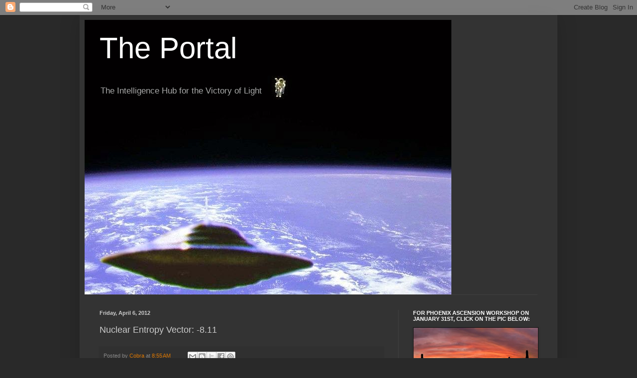

--- FILE ---
content_type: text/html; charset=UTF-8
request_url: http://2012portal.blogspot.com/2012/04/nuclear-entropy-vector-8.html
body_size: 23644
content:
<!DOCTYPE html>
<html class='v2' dir='ltr' lang='en'>
<head>
<link href='https://www.blogger.com/static/v1/widgets/335934321-css_bundle_v2.css' rel='stylesheet' type='text/css'/>
<meta content='width=1100' name='viewport'/>
<meta content='text/html; charset=UTF-8' http-equiv='Content-Type'/>
<meta content='blogger' name='generator'/>
<link href='http://2012portal.blogspot.com/favicon.ico' rel='icon' type='image/x-icon'/>
<link href='http://2012portal.blogspot.com/2012/04/nuclear-entropy-vector-8.html' rel='canonical'/>
<link rel="alternate" type="application/atom+xml" title="The Portal - Atom" href="http://2012portal.blogspot.com/feeds/posts/default" />
<link rel="alternate" type="application/rss+xml" title="The Portal - RSS" href="http://2012portal.blogspot.com/feeds/posts/default?alt=rss" />
<link rel="service.post" type="application/atom+xml" title="The Portal - Atom" href="https://www.blogger.com/feeds/5523850418698260826/posts/default" />

<link rel="alternate" type="application/atom+xml" title="The Portal - Atom" href="http://2012portal.blogspot.com/feeds/6216750022787303321/comments/default" />
<!--Can't find substitution for tag [blog.ieCssRetrofitLinks]-->
<meta content='http://2012portal.blogspot.com/2012/04/nuclear-entropy-vector-8.html' property='og:url'/>
<meta content='The Portal' property='og:title'/>
<meta content='Nuclear Entropy Vector: -8.11' property='og:description'/>
<title>The Portal</title>
<style id='page-skin-1' type='text/css'><!--
/*
-----------------------------------------------
Blogger Template Style
Name:     Simple
Designer: Blogger
URL:      www.blogger.com
----------------------------------------------- */
/* Content
----------------------------------------------- */
body {
font: normal normal 12px Arial, Tahoma, Helvetica, FreeSans, sans-serif;
color: #cccccc;
background: #292929 none repeat scroll top left;
padding: 0 40px 40px 40px;
}
html body .region-inner {
min-width: 0;
max-width: 100%;
width: auto;
}
h2 {
font-size: 22px;
}
a:link {
text-decoration:none;
color: #dd7700;
}
a:visited {
text-decoration:none;
color: #cc6600;
}
a:hover {
text-decoration:underline;
color: #cc6600;
}
.body-fauxcolumn-outer .fauxcolumn-inner {
background: transparent none repeat scroll top left;
_background-image: none;
}
.body-fauxcolumn-outer .cap-top {
position: absolute;
z-index: 1;
height: 400px;
width: 100%;
}
.body-fauxcolumn-outer .cap-top .cap-left {
width: 100%;
background: transparent none repeat-x scroll top left;
_background-image: none;
}
.content-outer {
-moz-box-shadow: 0 0 40px rgba(0, 0, 0, .15);
-webkit-box-shadow: 0 0 5px rgba(0, 0, 0, .15);
-goog-ms-box-shadow: 0 0 10px #333333;
box-shadow: 0 0 40px rgba(0, 0, 0, .15);
margin-bottom: 1px;
}
.content-inner {
padding: 10px 10px;
}
.content-inner {
background-color: #333333;
}
/* Header
----------------------------------------------- */
.header-outer {
background: transparent none repeat-x scroll 0 -400px;
_background-image: none;
}
.Header h1 {
font: normal normal 60px Arial, Tahoma, Helvetica, FreeSans, sans-serif;
color: #ffffff;
text-shadow: -1px -1px 1px rgba(0, 0, 0, .2);
}
.Header h1 a {
color: #ffffff;
}
.Header .description {
font-size: 140%;
color: #aaaaaa;
}
.header-inner .Header .titlewrapper {
padding: 22px 30px;
}
.header-inner .Header .descriptionwrapper {
padding: 0 30px;
}
/* Tabs
----------------------------------------------- */
.tabs-inner .section:first-child {
border-top: 1px solid #404040;
}
.tabs-inner .section:first-child ul {
margin-top: -1px;
border-top: 1px solid #404040;
border-left: 0 solid #404040;
border-right: 0 solid #404040;
}
.tabs-inner .widget ul {
background: #222222 none repeat-x scroll 0 -800px;
_background-image: none;
border-bottom: 1px solid #404040;
margin-top: 0;
margin-left: -30px;
margin-right: -30px;
}
.tabs-inner .widget li a {
display: inline-block;
padding: .6em 1em;
font: normal normal 14px Arial, Tahoma, Helvetica, FreeSans, sans-serif;
color: #999999;
border-left: 1px solid #333333;
border-right: 0 solid #404040;
}
.tabs-inner .widget li:first-child a {
border-left: none;
}
.tabs-inner .widget li.selected a, .tabs-inner .widget li a:hover {
color: #ffffff;
background-color: #000000;
text-decoration: none;
}
/* Columns
----------------------------------------------- */
.main-outer {
border-top: 0 solid #404040;
}
.fauxcolumn-left-outer .fauxcolumn-inner {
border-right: 1px solid #404040;
}
.fauxcolumn-right-outer .fauxcolumn-inner {
border-left: 1px solid #404040;
}
/* Headings
----------------------------------------------- */
div.widget > h2,
div.widget h2.title {
margin: 0 0 1em 0;
font: normal bold 11px Arial, Tahoma, Helvetica, FreeSans, sans-serif;
color: #ffffff;
}
/* Widgets
----------------------------------------------- */
.widget .zippy {
color: #999999;
text-shadow: 2px 2px 1px rgba(0, 0, 0, .1);
}
.widget .popular-posts ul {
list-style: none;
}
/* Posts
----------------------------------------------- */
h2.date-header {
font: normal bold 11px Arial, Tahoma, Helvetica, FreeSans, sans-serif;
}
.date-header span {
background-color: transparent;
color: #cccccc;
padding: inherit;
letter-spacing: inherit;
margin: inherit;
}
.main-inner {
padding-top: 30px;
padding-bottom: 30px;
}
.main-inner .column-center-inner {
padding: 0 15px;
}
.main-inner .column-center-inner .section {
margin: 0 15px;
}
.post {
margin: 0 0 25px 0;
}
h3.post-title, .comments h4 {
font: normal normal 22px Arial, Tahoma, Helvetica, FreeSans, sans-serif;
margin: .75em 0 0;
}
.post-body {
font-size: 110%;
line-height: 1.4;
position: relative;
}
.post-body img, .post-body .tr-caption-container, .Profile img, .Image img,
.BlogList .item-thumbnail img {
padding: 0;
background: #111111;
border: 1px solid #111111;
-moz-box-shadow: 1px 1px 5px rgba(0, 0, 0, .1);
-webkit-box-shadow: 1px 1px 5px rgba(0, 0, 0, .1);
box-shadow: 1px 1px 5px rgba(0, 0, 0, .1);
}
.post-body img, .post-body .tr-caption-container {
padding: 1px;
}
.post-body .tr-caption-container {
color: #cccccc;
}
.post-body .tr-caption-container img {
padding: 0;
background: transparent;
border: none;
-moz-box-shadow: 0 0 0 rgba(0, 0, 0, .1);
-webkit-box-shadow: 0 0 0 rgba(0, 0, 0, .1);
box-shadow: 0 0 0 rgba(0, 0, 0, .1);
}
.post-header {
margin: 0 0 1.5em;
line-height: 1.6;
font-size: 90%;
}
.post-footer {
margin: 20px -2px 0;
padding: 5px 10px;
color: #888888;
background-color: #303030;
border-bottom: 1px solid #444444;
line-height: 1.6;
font-size: 90%;
}
#comments .comment-author {
padding-top: 1.5em;
border-top: 1px solid #404040;
background-position: 0 1.5em;
}
#comments .comment-author:first-child {
padding-top: 0;
border-top: none;
}
.avatar-image-container {
margin: .2em 0 0;
}
#comments .avatar-image-container img {
border: 1px solid #111111;
}
/* Comments
----------------------------------------------- */
.comments .comments-content .icon.blog-author {
background-repeat: no-repeat;
background-image: url([data-uri]);
}
.comments .comments-content .loadmore a {
border-top: 1px solid #999999;
border-bottom: 1px solid #999999;
}
.comments .comment-thread.inline-thread {
background-color: #303030;
}
.comments .continue {
border-top: 2px solid #999999;
}
/* Accents
---------------------------------------------- */
.section-columns td.columns-cell {
border-left: 1px solid #404040;
}
.blog-pager {
background: transparent none no-repeat scroll top center;
}
.blog-pager-older-link, .home-link,
.blog-pager-newer-link {
background-color: #333333;
padding: 5px;
}
.footer-outer {
border-top: 0 dashed #bbbbbb;
}
/* Mobile
----------------------------------------------- */
body.mobile  {
background-size: auto;
}
.mobile .body-fauxcolumn-outer {
background: transparent none repeat scroll top left;
}
.mobile .body-fauxcolumn-outer .cap-top {
background-size: 100% auto;
}
.mobile .content-outer {
-webkit-box-shadow: 0 0 3px rgba(0, 0, 0, .15);
box-shadow: 0 0 3px rgba(0, 0, 0, .15);
}
.mobile .tabs-inner .widget ul {
margin-left: 0;
margin-right: 0;
}
.mobile .post {
margin: 0;
}
.mobile .main-inner .column-center-inner .section {
margin: 0;
}
.mobile .date-header span {
padding: 0.1em 10px;
margin: 0 -10px;
}
.mobile h3.post-title {
margin: 0;
}
.mobile .blog-pager {
background: transparent none no-repeat scroll top center;
}
.mobile .footer-outer {
border-top: none;
}
.mobile .main-inner, .mobile .footer-inner {
background-color: #333333;
}
.mobile-index-contents {
color: #cccccc;
}
.mobile-link-button {
background-color: #dd7700;
}
.mobile-link-button a:link, .mobile-link-button a:visited {
color: #ffffff;
}
.mobile .tabs-inner .section:first-child {
border-top: none;
}
.mobile .tabs-inner .PageList .widget-content {
background-color: #000000;
color: #ffffff;
border-top: 1px solid #404040;
border-bottom: 1px solid #404040;
}
.mobile .tabs-inner .PageList .widget-content .pagelist-arrow {
border-left: 1px solid #404040;
}

--></style>
<style id='template-skin-1' type='text/css'><!--
body {
min-width: 960px;
}
.content-outer, .content-fauxcolumn-outer, .region-inner {
min-width: 960px;
max-width: 960px;
_width: 960px;
}
.main-inner .columns {
padding-left: 0px;
padding-right: 310px;
}
.main-inner .fauxcolumn-center-outer {
left: 0px;
right: 310px;
/* IE6 does not respect left and right together */
_width: expression(this.parentNode.offsetWidth -
parseInt("0px") -
parseInt("310px") + 'px');
}
.main-inner .fauxcolumn-left-outer {
width: 0px;
}
.main-inner .fauxcolumn-right-outer {
width: 310px;
}
.main-inner .column-left-outer {
width: 0px;
right: 100%;
margin-left: -0px;
}
.main-inner .column-right-outer {
width: 310px;
margin-right: -310px;
}
#layout {
min-width: 0;
}
#layout .content-outer {
min-width: 0;
width: 800px;
}
#layout .region-inner {
min-width: 0;
width: auto;
}
body#layout div.add_widget {
padding: 8px;
}
body#layout div.add_widget a {
margin-left: 32px;
}
--></style>
<link href='https://www.blogger.com/dyn-css/authorization.css?targetBlogID=5523850418698260826&amp;zx=7eb16379-ca93-4deb-91aa-9209a623679a' media='none' onload='if(media!=&#39;all&#39;)media=&#39;all&#39;' rel='stylesheet'/><noscript><link href='https://www.blogger.com/dyn-css/authorization.css?targetBlogID=5523850418698260826&amp;zx=7eb16379-ca93-4deb-91aa-9209a623679a' rel='stylesheet'/></noscript>
<meta name='google-adsense-platform-account' content='ca-host-pub-1556223355139109'/>
<meta name='google-adsense-platform-domain' content='blogspot.com'/>

<!-- data-ad-client=ca-pub-0211991092795331 -->

</head>
<body class='loading variant-dark'>
<div class='navbar section' id='navbar' name='Navbar'><div class='widget Navbar' data-version='1' id='Navbar1'><script type="text/javascript">
    function setAttributeOnload(object, attribute, val) {
      if(window.addEventListener) {
        window.addEventListener('load',
          function(){ object[attribute] = val; }, false);
      } else {
        window.attachEvent('onload', function(){ object[attribute] = val; });
      }
    }
  </script>
<div id="navbar-iframe-container"></div>
<script type="text/javascript" src="https://apis.google.com/js/platform.js"></script>
<script type="text/javascript">
      gapi.load("gapi.iframes:gapi.iframes.style.bubble", function() {
        if (gapi.iframes && gapi.iframes.getContext) {
          gapi.iframes.getContext().openChild({
              url: 'https://www.blogger.com/navbar/5523850418698260826?po\x3d6216750022787303321\x26origin\x3dhttp://2012portal.blogspot.com',
              where: document.getElementById("navbar-iframe-container"),
              id: "navbar-iframe"
          });
        }
      });
    </script><script type="text/javascript">
(function() {
var script = document.createElement('script');
script.type = 'text/javascript';
script.src = '//pagead2.googlesyndication.com/pagead/js/google_top_exp.js';
var head = document.getElementsByTagName('head')[0];
if (head) {
head.appendChild(script);
}})();
</script>
</div></div>
<div class='body-fauxcolumns'>
<div class='fauxcolumn-outer body-fauxcolumn-outer'>
<div class='cap-top'>
<div class='cap-left'></div>
<div class='cap-right'></div>
</div>
<div class='fauxborder-left'>
<div class='fauxborder-right'></div>
<div class='fauxcolumn-inner'>
</div>
</div>
<div class='cap-bottom'>
<div class='cap-left'></div>
<div class='cap-right'></div>
</div>
</div>
</div>
<div class='content'>
<div class='content-fauxcolumns'>
<div class='fauxcolumn-outer content-fauxcolumn-outer'>
<div class='cap-top'>
<div class='cap-left'></div>
<div class='cap-right'></div>
</div>
<div class='fauxborder-left'>
<div class='fauxborder-right'></div>
<div class='fauxcolumn-inner'>
</div>
</div>
<div class='cap-bottom'>
<div class='cap-left'></div>
<div class='cap-right'></div>
</div>
</div>
</div>
<div class='content-outer'>
<div class='content-cap-top cap-top'>
<div class='cap-left'></div>
<div class='cap-right'></div>
</div>
<div class='fauxborder-left content-fauxborder-left'>
<div class='fauxborder-right content-fauxborder-right'></div>
<div class='content-inner'>
<header>
<div class='header-outer'>
<div class='header-cap-top cap-top'>
<div class='cap-left'></div>
<div class='cap-right'></div>
</div>
<div class='fauxborder-left header-fauxborder-left'>
<div class='fauxborder-right header-fauxborder-right'></div>
<div class='region-inner header-inner'>
<div class='header section' id='header' name='Header'><div class='widget Header' data-version='1' id='Header1'>
<div id='header-inner' style='background-image: url("https://blogger.googleusercontent.com/img/b/R29vZ2xl/AVvXsEi3PhFHaeh_zaLoLsesU2888K5xv3dCL_Fbsz5K1a1qrfxBHQy4GbKeA6CF2peyjT-Kjbl5Ty0hzf00GIX2gqFWPONf39E3J2QcXX0ITxHGTDD8Ic2fBL0DnXqldul9hODdjMdVVraqSzQ/s758/Ship03.jpg"); background-position: left; min-height: 552px; _height: 552px; background-repeat: no-repeat; '>
<div class='titlewrapper' style='background: transparent'>
<h1 class='title' style='background: transparent; border-width: 0px'>
<a href='http://2012portal.blogspot.com/'>
The Portal
</a>
</h1>
</div>
<div class='descriptionwrapper'>
<p class='description'><span>The Intelligence Hub for the Victory of Light </span></p>
</div>
</div>
</div></div>
</div>
</div>
<div class='header-cap-bottom cap-bottom'>
<div class='cap-left'></div>
<div class='cap-right'></div>
</div>
</div>
</header>
<div class='tabs-outer'>
<div class='tabs-cap-top cap-top'>
<div class='cap-left'></div>
<div class='cap-right'></div>
</div>
<div class='fauxborder-left tabs-fauxborder-left'>
<div class='fauxborder-right tabs-fauxborder-right'></div>
<div class='region-inner tabs-inner'>
<div class='tabs no-items section' id='crosscol' name='Cross-Column'></div>
<div class='tabs no-items section' id='crosscol-overflow' name='Cross-Column 2'></div>
</div>
</div>
<div class='tabs-cap-bottom cap-bottom'>
<div class='cap-left'></div>
<div class='cap-right'></div>
</div>
</div>
<div class='main-outer'>
<div class='main-cap-top cap-top'>
<div class='cap-left'></div>
<div class='cap-right'></div>
</div>
<div class='fauxborder-left main-fauxborder-left'>
<div class='fauxborder-right main-fauxborder-right'></div>
<div class='region-inner main-inner'>
<div class='columns fauxcolumns'>
<div class='fauxcolumn-outer fauxcolumn-center-outer'>
<div class='cap-top'>
<div class='cap-left'></div>
<div class='cap-right'></div>
</div>
<div class='fauxborder-left'>
<div class='fauxborder-right'></div>
<div class='fauxcolumn-inner'>
</div>
</div>
<div class='cap-bottom'>
<div class='cap-left'></div>
<div class='cap-right'></div>
</div>
</div>
<div class='fauxcolumn-outer fauxcolumn-left-outer'>
<div class='cap-top'>
<div class='cap-left'></div>
<div class='cap-right'></div>
</div>
<div class='fauxborder-left'>
<div class='fauxborder-right'></div>
<div class='fauxcolumn-inner'>
</div>
</div>
<div class='cap-bottom'>
<div class='cap-left'></div>
<div class='cap-right'></div>
</div>
</div>
<div class='fauxcolumn-outer fauxcolumn-right-outer'>
<div class='cap-top'>
<div class='cap-left'></div>
<div class='cap-right'></div>
</div>
<div class='fauxborder-left'>
<div class='fauxborder-right'></div>
<div class='fauxcolumn-inner'>
</div>
</div>
<div class='cap-bottom'>
<div class='cap-left'></div>
<div class='cap-right'></div>
</div>
</div>
<!-- corrects IE6 width calculation -->
<div class='columns-inner'>
<div class='column-center-outer'>
<div class='column-center-inner'>
<div class='main section' id='main' name='Main'><div class='widget Blog' data-version='1' id='Blog1'>
<div class='blog-posts hfeed'>

          <div class="date-outer">
        
<h2 class='date-header'><span>Friday, April 6, 2012</span></h2>

          <div class="date-posts">
        
<div class='post-outer'>
<div class='post hentry uncustomized-post-template' itemprop='blogPost' itemscope='itemscope' itemtype='http://schema.org/BlogPosting'>
<meta content='5523850418698260826' itemprop='blogId'/>
<meta content='6216750022787303321' itemprop='postId'/>
<a name='6216750022787303321'></a>
<div class='post-header'>
<div class='post-header-line-1'></div>
</div>
<div class='post-body entry-content' id='post-body-6216750022787303321' itemprop='description articleBody'>
<span style="font-size: large;"><span style="font-family: Arial,Helvetica,sans-serif;">Nuclear Entropy Vector: -8.11</span></span>
<div style='clear: both;'></div>
</div>
<div class='post-footer'>
<div class='post-footer-line post-footer-line-1'>
<span class='post-author vcard'>
Posted by
<span class='fn' itemprop='author' itemscope='itemscope' itemtype='http://schema.org/Person'>
<meta content='https://www.blogger.com/profile/17475861052651288889' itemprop='url'/>
<a class='g-profile' href='https://www.blogger.com/profile/17475861052651288889' rel='author' title='author profile'>
<span itemprop='name'>Cobra</span>
</a>
</span>
</span>
<span class='post-timestamp'>
at
<meta content='http://2012portal.blogspot.com/2012/04/nuclear-entropy-vector-8.html' itemprop='url'/>
<a class='timestamp-link' href='http://2012portal.blogspot.com/2012/04/nuclear-entropy-vector-8.html' rel='bookmark' title='permanent link'><abbr class='published' itemprop='datePublished' title='2012-04-06T08:55:00-07:00'>8:55&#8239;AM</abbr></a>
</span>
<span class='post-comment-link'>
</span>
<span class='post-icons'>
<span class='item-control blog-admin pid-90488691'>
<a href='https://www.blogger.com/post-edit.g?blogID=5523850418698260826&postID=6216750022787303321&from=pencil' title='Edit Post'>
<img alt='' class='icon-action' height='18' src='https://resources.blogblog.com/img/icon18_edit_allbkg.gif' width='18'/>
</a>
</span>
</span>
<div class='post-share-buttons goog-inline-block'>
<a class='goog-inline-block share-button sb-email' href='https://www.blogger.com/share-post.g?blogID=5523850418698260826&postID=6216750022787303321&target=email' target='_blank' title='Email This'><span class='share-button-link-text'>Email This</span></a><a class='goog-inline-block share-button sb-blog' href='https://www.blogger.com/share-post.g?blogID=5523850418698260826&postID=6216750022787303321&target=blog' onclick='window.open(this.href, "_blank", "height=270,width=475"); return false;' target='_blank' title='BlogThis!'><span class='share-button-link-text'>BlogThis!</span></a><a class='goog-inline-block share-button sb-twitter' href='https://www.blogger.com/share-post.g?blogID=5523850418698260826&postID=6216750022787303321&target=twitter' target='_blank' title='Share to X'><span class='share-button-link-text'>Share to X</span></a><a class='goog-inline-block share-button sb-facebook' href='https://www.blogger.com/share-post.g?blogID=5523850418698260826&postID=6216750022787303321&target=facebook' onclick='window.open(this.href, "_blank", "height=430,width=640"); return false;' target='_blank' title='Share to Facebook'><span class='share-button-link-text'>Share to Facebook</span></a><a class='goog-inline-block share-button sb-pinterest' href='https://www.blogger.com/share-post.g?blogID=5523850418698260826&postID=6216750022787303321&target=pinterest' target='_blank' title='Share to Pinterest'><span class='share-button-link-text'>Share to Pinterest</span></a>
</div>
</div>
<div class='post-footer-line post-footer-line-2'>
<span class='post-labels'>
</span>
</div>
<div class='post-footer-line post-footer-line-3'>
<span class='post-location'>
</span>
</div>
</div>
</div>
<div class='comments' id='comments'>
<a name='comments'></a>
<h4>10 comments:</h4>
<div class='comments-content'>
<script async='async' src='' type='text/javascript'></script>
<script type='text/javascript'>
    (function() {
      var items = null;
      var msgs = null;
      var config = {};

// <![CDATA[
      var cursor = null;
      if (items && items.length > 0) {
        cursor = parseInt(items[items.length - 1].timestamp) + 1;
      }

      var bodyFromEntry = function(entry) {
        var text = (entry &&
                    ((entry.content && entry.content.$t) ||
                     (entry.summary && entry.summary.$t))) ||
            '';
        if (entry && entry.gd$extendedProperty) {
          for (var k in entry.gd$extendedProperty) {
            if (entry.gd$extendedProperty[k].name == 'blogger.contentRemoved') {
              return '<span class="deleted-comment">' + text + '</span>';
            }
          }
        }
        return text;
      }

      var parse = function(data) {
        cursor = null;
        var comments = [];
        if (data && data.feed && data.feed.entry) {
          for (var i = 0, entry; entry = data.feed.entry[i]; i++) {
            var comment = {};
            // comment ID, parsed out of the original id format
            var id = /blog-(\d+).post-(\d+)/.exec(entry.id.$t);
            comment.id = id ? id[2] : null;
            comment.body = bodyFromEntry(entry);
            comment.timestamp = Date.parse(entry.published.$t) + '';
            if (entry.author && entry.author.constructor === Array) {
              var auth = entry.author[0];
              if (auth) {
                comment.author = {
                  name: (auth.name ? auth.name.$t : undefined),
                  profileUrl: (auth.uri ? auth.uri.$t : undefined),
                  avatarUrl: (auth.gd$image ? auth.gd$image.src : undefined)
                };
              }
            }
            if (entry.link) {
              if (entry.link[2]) {
                comment.link = comment.permalink = entry.link[2].href;
              }
              if (entry.link[3]) {
                var pid = /.*comments\/default\/(\d+)\?.*/.exec(entry.link[3].href);
                if (pid && pid[1]) {
                  comment.parentId = pid[1];
                }
              }
            }
            comment.deleteclass = 'item-control blog-admin';
            if (entry.gd$extendedProperty) {
              for (var k in entry.gd$extendedProperty) {
                if (entry.gd$extendedProperty[k].name == 'blogger.itemClass') {
                  comment.deleteclass += ' ' + entry.gd$extendedProperty[k].value;
                } else if (entry.gd$extendedProperty[k].name == 'blogger.displayTime') {
                  comment.displayTime = entry.gd$extendedProperty[k].value;
                }
              }
            }
            comments.push(comment);
          }
        }
        return comments;
      };

      var paginator = function(callback) {
        if (hasMore()) {
          var url = config.feed + '?alt=json&v=2&orderby=published&reverse=false&max-results=50';
          if (cursor) {
            url += '&published-min=' + new Date(cursor).toISOString();
          }
          window.bloggercomments = function(data) {
            var parsed = parse(data);
            cursor = parsed.length < 50 ? null
                : parseInt(parsed[parsed.length - 1].timestamp) + 1
            callback(parsed);
            window.bloggercomments = null;
          }
          url += '&callback=bloggercomments';
          var script = document.createElement('script');
          script.type = 'text/javascript';
          script.src = url;
          document.getElementsByTagName('head')[0].appendChild(script);
        }
      };
      var hasMore = function() {
        return !!cursor;
      };
      var getMeta = function(key, comment) {
        if ('iswriter' == key) {
          var matches = !!comment.author
              && comment.author.name == config.authorName
              && comment.author.profileUrl == config.authorUrl;
          return matches ? 'true' : '';
        } else if ('deletelink' == key) {
          return config.baseUri + '/comment/delete/'
               + config.blogId + '/' + comment.id;
        } else if ('deleteclass' == key) {
          return comment.deleteclass;
        }
        return '';
      };

      var replybox = null;
      var replyUrlParts = null;
      var replyParent = undefined;

      var onReply = function(commentId, domId) {
        if (replybox == null) {
          // lazily cache replybox, and adjust to suit this style:
          replybox = document.getElementById('comment-editor');
          if (replybox != null) {
            replybox.height = '250px';
            replybox.style.display = 'block';
            replyUrlParts = replybox.src.split('#');
          }
        }
        if (replybox && (commentId !== replyParent)) {
          replybox.src = '';
          document.getElementById(domId).insertBefore(replybox, null);
          replybox.src = replyUrlParts[0]
              + (commentId ? '&parentID=' + commentId : '')
              + '#' + replyUrlParts[1];
          replyParent = commentId;
        }
      };

      var hash = (window.location.hash || '#').substring(1);
      var startThread, targetComment;
      if (/^comment-form_/.test(hash)) {
        startThread = hash.substring('comment-form_'.length);
      } else if (/^c[0-9]+$/.test(hash)) {
        targetComment = hash.substring(1);
      }

      // Configure commenting API:
      var configJso = {
        'maxDepth': config.maxThreadDepth
      };
      var provider = {
        'id': config.postId,
        'data': items,
        'loadNext': paginator,
        'hasMore': hasMore,
        'getMeta': getMeta,
        'onReply': onReply,
        'rendered': true,
        'initComment': targetComment,
        'initReplyThread': startThread,
        'config': configJso,
        'messages': msgs
      };

      var render = function() {
        if (window.goog && window.goog.comments) {
          var holder = document.getElementById('comment-holder');
          window.goog.comments.render(holder, provider);
        }
      };

      // render now, or queue to render when library loads:
      if (window.goog && window.goog.comments) {
        render();
      } else {
        window.goog = window.goog || {};
        window.goog.comments = window.goog.comments || {};
        window.goog.comments.loadQueue = window.goog.comments.loadQueue || [];
        window.goog.comments.loadQueue.push(render);
      }
    })();
// ]]>
  </script>
<div id='comment-holder'>
<div class="comment-thread toplevel-thread"><ol id="top-ra"><li class="comment" id="c3029478321813754210"><div class="avatar-image-container"><img src="//3.bp.blogspot.com/-XOE6kY5pVoU/UAoXJ1RTOLI/AAAAAAAADR4/4MAGa9mVe8M/s35/american-kabuki-avatar.png" alt=""/></div><div class="comment-block"><div class="comment-header"><cite class="user"><a href="https://www.blogger.com/profile/11064036099785125749" rel="nofollow">&#160;&#160;&#160;&#160;&#160;&#160;&#160;&#160;AMERICAN KABUKI</a></cite><span class="icon user "></span><span class="datetime secondary-text"><a rel="nofollow" href="http://2012portal.blogspot.com/2012/04/nuclear-entropy-vector-8.html?showComment=1333734798618#c3029478321813754210">April 6, 2012 at 10:53&#8239;AM</a></span></div><p class="comment-content">What does this mean?  Who are these posts for?</p><span class="comment-actions secondary-text"><a class="comment-reply" target="_self" data-comment-id="3029478321813754210">Reply</a><span class="item-control blog-admin blog-admin pid-1543310084"><a target="_self" href="https://www.blogger.com/comment/delete/5523850418698260826/3029478321813754210">Delete</a></span></span></div><div class="comment-replies"><div id="c3029478321813754210-rt" class="comment-thread inline-thread"><span class="thread-toggle thread-expanded"><span class="thread-arrow"></span><span class="thread-count"><a target="_self">Replies</a></span></span><ol id="c3029478321813754210-ra" class="thread-chrome thread-expanded"><div><li class="comment" id="c2737087470577663418"><div class="avatar-image-container"><img src="//www.blogger.com/img/blogger_logo_round_35.png" alt=""/></div><div class="comment-block"><div class="comment-header"><cite class="user"><a href="https://www.blogger.com/profile/17475861052651288889" rel="nofollow">Cobra</a></cite><span class="icon user blog-author"></span><span class="datetime secondary-text"><a rel="nofollow" href="http://2012portal.blogspot.com/2012/04/nuclear-entropy-vector-8.html?showComment=1333747586414#c2737087470577663418">April 6, 2012 at 2:26&#8239;PM</a></span></div><p class="comment-content">I have explained this in the last paragraph of my new post today (Resistance Movement). By the way, American Kabuki, your blog is really amazing and you are very welocme to publish my posts there (provided that you include a link to my blog) as it is imortant to spread the info to as many people as possible. Victory of the Light!</p><span class="comment-actions secondary-text"><span class="item-control blog-admin blog-admin pid-90488691"><a target="_self" href="https://www.blogger.com/comment/delete/5523850418698260826/2737087470577663418">Delete</a></span></span></div><div class="comment-replies"><div id="c2737087470577663418-rt" class="comment-thread inline-thread hidden"><span class="thread-toggle thread-expanded"><span class="thread-arrow"></span><span class="thread-count"><a target="_self">Replies</a></span></span><ol id="c2737087470577663418-ra" class="thread-chrome thread-expanded"><div></div><div id="c2737087470577663418-continue" class="continue"><a class="comment-reply" target="_self" data-comment-id="2737087470577663418">Reply</a></div></ol></div></div><div class="comment-replybox-single" id="c2737087470577663418-ce"></div></li><li class="comment" id="c5078645072212707344"><div class="avatar-image-container"><img src="//www.blogger.com/img/blogger_logo_round_35.png" alt=""/></div><div class="comment-block"><div class="comment-header"><cite class="user"><a href="https://www.blogger.com/profile/00560331924665337774" rel="nofollow">Caleamabob</a></cite><span class="icon user "></span><span class="datetime secondary-text"><a rel="nofollow" href="http://2012portal.blogspot.com/2012/04/nuclear-entropy-vector-8.html?showComment=1333775172545#c5078645072212707344">April 6, 2012 at 10:06&#8239;PM</a></span></div><p class="comment-content">American Kabuki I have really enjoyed your work as well it seems the number has hovered around 450 for a while I hope you pick it up again many people globally looked to you for information I support you man thanks for everything</p><span class="comment-actions secondary-text"><span class="item-control blog-admin blog-admin pid-232618365"><a target="_self" href="https://www.blogger.com/comment/delete/5523850418698260826/5078645072212707344">Delete</a></span></span></div><div class="comment-replies"><div id="c5078645072212707344-rt" class="comment-thread inline-thread hidden"><span class="thread-toggle thread-expanded"><span class="thread-arrow"></span><span class="thread-count"><a target="_self">Replies</a></span></span><ol id="c5078645072212707344-ra" class="thread-chrome thread-expanded"><div></div><div id="c5078645072212707344-continue" class="continue"><a class="comment-reply" target="_self" data-comment-id="5078645072212707344">Reply</a></div></ol></div></div><div class="comment-replybox-single" id="c5078645072212707344-ce"></div></li><li class="comment" id="c8659441578669866224"><div class="avatar-image-container"><img src="//3.bp.blogspot.com/-XOE6kY5pVoU/UAoXJ1RTOLI/AAAAAAAADR4/4MAGa9mVe8M/s35/american-kabuki-avatar.png" alt=""/></div><div class="comment-block"><div class="comment-header"><cite class="user"><a href="https://www.blogger.com/profile/11064036099785125749" rel="nofollow">&#160;&#160;&#160;&#160;&#160;&#160;&#160;&#160;AMERICAN KABUKI</a></cite><span class="icon user "></span><span class="datetime secondary-text"><a rel="nofollow" href="http://2012portal.blogspot.com/2012/04/nuclear-entropy-vector-8.html?showComment=1333838036595#c8659441578669866224">April 7, 2012 at 3:33&#8239;PM</a></span></div><p class="comment-content">I have some updates to do.  It is very exhaustive work.  Very time consuming.<br><br>Its a sisyphean task in a way, no matter how much labor I put it into, there will be some who refuse to see the change. It really comes down in the end to opening ones heart as the mind can always be sidetracked in fears and refuse to acknowledge what is plain before us.<br><br>That said, I think the list did succeed beyond my wildest dreams in providing a little bit of proof that things are not as they always were and rapid change is happening.</p><span class="comment-actions secondary-text"><span class="item-control blog-admin blog-admin pid-1543310084"><a target="_self" href="https://www.blogger.com/comment/delete/5523850418698260826/8659441578669866224">Delete</a></span></span></div><div class="comment-replies"><div id="c8659441578669866224-rt" class="comment-thread inline-thread hidden"><span class="thread-toggle thread-expanded"><span class="thread-arrow"></span><span class="thread-count"><a target="_self">Replies</a></span></span><ol id="c8659441578669866224-ra" class="thread-chrome thread-expanded"><div></div><div id="c8659441578669866224-continue" class="continue"><a class="comment-reply" target="_self" data-comment-id="8659441578669866224">Reply</a></div></ol></div></div><div class="comment-replybox-single" id="c8659441578669866224-ce"></div></li><li class="comment" id="c8407687804818277848"><div class="avatar-image-container"><img src="//www.blogger.com/img/blogger_logo_round_35.png" alt=""/></div><div class="comment-block"><div class="comment-header"><cite class="user"><a href="https://www.blogger.com/profile/00560331924665337774" rel="nofollow">Caleamabob</a></cite><span class="icon user "></span><span class="datetime secondary-text"><a rel="nofollow" href="http://2012portal.blogspot.com/2012/04/nuclear-entropy-vector-8.html?showComment=1333858897682#c8407687804818277848">April 7, 2012 at 9:21&#8239;PM</a></span></div><p class="comment-content">I completely understand what you&#39;re saying and I agree. However I don&#39;t think you realize how many people you reached with that blog. I do my best to keep up with the alternative news and I can tell you that more often than not your name gets mentioned in conjunction with your great work, again thanks for what you have done.</p><span class="comment-actions secondary-text"><span class="item-control blog-admin blog-admin pid-232618365"><a target="_self" href="https://www.blogger.com/comment/delete/5523850418698260826/8407687804818277848">Delete</a></span></span></div><div class="comment-replies"><div id="c8407687804818277848-rt" class="comment-thread inline-thread hidden"><span class="thread-toggle thread-expanded"><span class="thread-arrow"></span><span class="thread-count"><a target="_self">Replies</a></span></span><ol id="c8407687804818277848-ra" class="thread-chrome thread-expanded"><div></div><div id="c8407687804818277848-continue" class="continue"><a class="comment-reply" target="_self" data-comment-id="8407687804818277848">Reply</a></div></ol></div></div><div class="comment-replybox-single" id="c8407687804818277848-ce"></div></li></div><div id="c3029478321813754210-continue" class="continue"><a class="comment-reply" target="_self" data-comment-id="3029478321813754210">Reply</a></div></ol></div></div><div class="comment-replybox-single" id="c3029478321813754210-ce"></div></li><li class="comment" id="c3757604452828537151"><div class="avatar-image-container"><img src="//www.blogger.com/img/blogger_logo_round_35.png" alt=""/></div><div class="comment-block"><div class="comment-header"><cite class="user"><a href="https://www.blogger.com/profile/17346151961237619282" rel="nofollow">Epirocker</a></cite><span class="icon user "></span><span class="datetime secondary-text"><a rel="nofollow" href="http://2012portal.blogspot.com/2012/04/nuclear-entropy-vector-8.html?showComment=1333752060288#c3757604452828537151">April 6, 2012 at 3:41&#8239;PM</a></span></div><p class="comment-content">Ahh the coded messages for the resistance..<br>I hope you&#39;re the real deal Cobra..Theres been so much hope in these past few months with a feeling of anxiousness that grows stronger by the day. It doesn&#39;t seem too good to be true because there is such a massive amount of coverage, just not going as quickly as everyone would like.<br><br>Im picking up from your entropy logs that there is a noticeable decrease..is this the decreasing of the nuclear waste content on the planet? (This doesn&#39;t seem too sensitive)</p><span class="comment-actions secondary-text"><a class="comment-reply" target="_self" data-comment-id="3757604452828537151">Reply</a><span class="item-control blog-admin blog-admin pid-843478649"><a target="_self" href="https://www.blogger.com/comment/delete/5523850418698260826/3757604452828537151">Delete</a></span></span></div><div class="comment-replies"><div id="c3757604452828537151-rt" class="comment-thread inline-thread hidden"><span class="thread-toggle thread-expanded"><span class="thread-arrow"></span><span class="thread-count"><a target="_self">Replies</a></span></span><ol id="c3757604452828537151-ra" class="thread-chrome thread-expanded"><div></div><div id="c3757604452828537151-continue" class="continue"><a class="comment-reply" target="_self" data-comment-id="3757604452828537151">Reply</a></div></ol></div></div><div class="comment-replybox-single" id="c3757604452828537151-ce"></div></li><li class="comment" id="c6655640492334711379"><div class="avatar-image-container"><img src="//www.blogger.com/img/blogger_logo_round_35.png" alt=""/></div><div class="comment-block"><div class="comment-header"><cite class="user"><a href="https://www.blogger.com/profile/16255287817573176224" rel="nofollow">LöncsVezér</a></cite><span class="icon user "></span><span class="datetime secondary-text"><a rel="nofollow" href="http://2012portal.blogspot.com/2012/04/nuclear-entropy-vector-8.html?showComment=1333908767306#c6655640492334711379">April 8, 2012 at 11:12&#8239;AM</a></span></div><p class="comment-content">My feeling is that it&#39;s some sort of countdown(maybe till mass arrests?). Epirocker I know exactely what you mean I for example am studying(or at least should be studying)  in the UK as a foreigner and I have absolutely 0.0 motivation in cramming all the bs they try to insert in my mind, I live in utmost sadness because of the two-sided life I have to pretend to my family and what really interests me..<br><br>I am really, really waiting to be able to start some useful work for humanity as I have always felt in my life that is the purpose of my life in this incarnation.Help, maybe to ease the transition symptoms for many.<br><br>Peace</p><span class="comment-actions secondary-text"><a class="comment-reply" target="_self" data-comment-id="6655640492334711379">Reply</a><span class="item-control blog-admin blog-admin pid-1192290385"><a target="_self" href="https://www.blogger.com/comment/delete/5523850418698260826/6655640492334711379">Delete</a></span></span></div><div class="comment-replies"><div id="c6655640492334711379-rt" class="comment-thread inline-thread"><span class="thread-toggle thread-expanded"><span class="thread-arrow"></span><span class="thread-count"><a target="_self">Replies</a></span></span><ol id="c6655640492334711379-ra" class="thread-chrome thread-expanded"><div><li class="comment" id="c2534888305047152457"><div class="avatar-image-container"><img src="//www.blogger.com/img/blogger_logo_round_35.png" alt=""/></div><div class="comment-block"><div class="comment-header"><cite class="user"><a href="https://www.blogger.com/profile/17475861052651288889" rel="nofollow">Cobra</a></cite><span class="icon user blog-author"></span><span class="datetime secondary-text"><a rel="nofollow" href="http://2012portal.blogspot.com/2012/04/nuclear-entropy-vector-8.html?showComment=1333916175374#c2534888305047152457">April 8, 2012 at 1:16&#8239;PM</a></span></div><p class="comment-content">Everything that is happening now is some sort of countdown. Don&#39;t wait for the countdown to come down to zero, start with your useful work for humanity now.</p><span class="comment-actions secondary-text"><span class="item-control blog-admin blog-admin pid-90488691"><a target="_self" href="https://www.blogger.com/comment/delete/5523850418698260826/2534888305047152457">Delete</a></span></span></div><div class="comment-replies"><div id="c2534888305047152457-rt" class="comment-thread inline-thread hidden"><span class="thread-toggle thread-expanded"><span class="thread-arrow"></span><span class="thread-count"><a target="_self">Replies</a></span></span><ol id="c2534888305047152457-ra" class="thread-chrome thread-expanded"><div></div><div id="c2534888305047152457-continue" class="continue"><a class="comment-reply" target="_self" data-comment-id="2534888305047152457">Reply</a></div></ol></div></div><div class="comment-replybox-single" id="c2534888305047152457-ce"></div></li><li class="comment" id="c330694161176635183"><div class="avatar-image-container"><img src="//blogger.googleusercontent.com/img/b/R29vZ2xl/AVvXsEieUi2i4VcL0FJhlfaRVGv8iAiXXDAXeGUjU1_DsX92rIo4Zu-0xSONHGUOhof4qO6NwMIi8JpFQ-UYzmcWIKahS9hVHxC1xlGdpACuGdbztoFJeK0I4LXbTepxayOliw/s45-c/Colorado+Kid.jpg" alt=""/></div><div class="comment-block"><div class="comment-header"><cite class="user"><a href="https://www.blogger.com/profile/15849170087488676561" rel="nofollow">Colorado Kid</a></cite><span class="icon user "></span><span class="datetime secondary-text"><a rel="nofollow" href="http://2012portal.blogspot.com/2012/04/nuclear-entropy-vector-8.html?showComment=1333991205334#c330694161176635183">April 9, 2012 at 10:06&#8239;AM</a></span></div><p class="comment-content">LöncsVezér, I am feeling 100% exactly the way you do. I want to do real useful work and contribution to the people instead of learning useless BS.</p><span class="comment-actions secondary-text"><span class="item-control blog-admin blog-admin pid-849186364"><a target="_self" href="https://www.blogger.com/comment/delete/5523850418698260826/330694161176635183">Delete</a></span></span></div><div class="comment-replies"><div id="c330694161176635183-rt" class="comment-thread inline-thread hidden"><span class="thread-toggle thread-expanded"><span class="thread-arrow"></span><span class="thread-count"><a target="_self">Replies</a></span></span><ol id="c330694161176635183-ra" class="thread-chrome thread-expanded"><div></div><div id="c330694161176635183-continue" class="continue"><a class="comment-reply" target="_self" data-comment-id="330694161176635183">Reply</a></div></ol></div></div><div class="comment-replybox-single" id="c330694161176635183-ce"></div></li><li class="comment" id="c3164334287416143961"><div class="avatar-image-container"><img src="//3.bp.blogspot.com/-XOE6kY5pVoU/UAoXJ1RTOLI/AAAAAAAADR4/4MAGa9mVe8M/s35/american-kabuki-avatar.png" alt=""/></div><div class="comment-block"><div class="comment-header"><cite class="user"><a href="https://www.blogger.com/profile/11064036099785125749" rel="nofollow">&#160;&#160;&#160;&#160;&#160;&#160;&#160;&#160;AMERICAN KABUKI</a></cite><span class="icon user "></span><span class="datetime secondary-text"><a rel="nofollow" href="http://2012portal.blogspot.com/2012/04/nuclear-entropy-vector-8.html?showComment=1334086750188#c3164334287416143961">April 10, 2012 at 12:39&#8239;PM</a></span></div><p class="comment-content">Just look at what you can do, and start doing it. Its kind of amazing how much help starts coming your way when you begin. <br><br>BTW completely relate to the school situation, studying medical IT systems myself, feel completely unmotivated to learn a system that perpetuates the status quo in medical care.</p><span class="comment-actions secondary-text"><span class="item-control blog-admin blog-admin pid-1543310084"><a target="_self" href="https://www.blogger.com/comment/delete/5523850418698260826/3164334287416143961">Delete</a></span></span></div><div class="comment-replies"><div id="c3164334287416143961-rt" class="comment-thread inline-thread hidden"><span class="thread-toggle thread-expanded"><span class="thread-arrow"></span><span class="thread-count"><a target="_self">Replies</a></span></span><ol id="c3164334287416143961-ra" class="thread-chrome thread-expanded"><div></div><div id="c3164334287416143961-continue" class="continue"><a class="comment-reply" target="_self" data-comment-id="3164334287416143961">Reply</a></div></ol></div></div><div class="comment-replybox-single" id="c3164334287416143961-ce"></div></li></div><div id="c6655640492334711379-continue" class="continue"><a class="comment-reply" target="_self" data-comment-id="6655640492334711379">Reply</a></div></ol></div></div><div class="comment-replybox-single" id="c6655640492334711379-ce"></div></li></ol><div id="top-continue" class="continue"><a class="comment-reply" target="_self">Add comment</a></div><div class="comment-replybox-thread" id="top-ce"></div><div class="loadmore hidden" data-post-id="6216750022787303321"><a target="_self">Load more...</a></div></div>
</div>
</div>
<p class='comment-footer'>
<div class='comment-form'>
<a name='comment-form'></a>
<p>
</p>
<a href='https://www.blogger.com/comment/frame/5523850418698260826?po=6216750022787303321&hl=en&saa=85391&origin=http://2012portal.blogspot.com' id='comment-editor-src'></a>
<iframe allowtransparency='true' class='blogger-iframe-colorize blogger-comment-from-post' frameborder='0' height='410px' id='comment-editor' name='comment-editor' src='' width='100%'></iframe>
<script src='https://www.blogger.com/static/v1/jsbin/2830521187-comment_from_post_iframe.js' type='text/javascript'></script>
<script type='text/javascript'>
      BLOG_CMT_createIframe('https://www.blogger.com/rpc_relay.html');
    </script>
</div>
</p>
<div id='backlinks-container'>
<div id='Blog1_backlinks-container'>
</div>
</div>
</div>
</div>

        </div></div>
      
</div>
<div class='blog-pager' id='blog-pager'>
<span id='blog-pager-newer-link'>
<a class='blog-pager-newer-link' href='http://2012portal.blogspot.com/2012/04/resistance-movement-normal-0.html' id='Blog1_blog-pager-newer-link' title='Newer Post'>Newer Post</a>
</span>
<span id='blog-pager-older-link'>
<a class='blog-pager-older-link' href='http://2012portal.blogspot.com/2012/04/normal-0-microsoftinternetexplorer4.html' id='Blog1_blog-pager-older-link' title='Older Post'>Older Post</a>
</span>
<a class='home-link' href='http://2012portal.blogspot.com/'>Home</a>
</div>
<div class='clear'></div>
<div class='post-feeds'>
<div class='feed-links'>
Subscribe to:
<a class='feed-link' href='http://2012portal.blogspot.com/feeds/6216750022787303321/comments/default' target='_blank' type='application/atom+xml'>Post Comments (Atom)</a>
</div>
</div>
</div></div>
</div>
</div>
<div class='column-left-outer'>
<div class='column-left-inner'>
<aside>
</aside>
</div>
</div>
<div class='column-right-outer'>
<div class='column-right-inner'>
<aside>
<div class='sidebar section' id='sidebar-right-1'><div class='widget Image' data-version='1' id='Image21'>
<h2>FOR PHOENIX ASCENSION WORKSHOP ON JANUARY 31ST, CLICK ON THE PIC BELOW:</h2>
<div class='widget-content'>
<a href='https://phxascensionworkshop.com/'>
<img alt='FOR PHOENIX ASCENSION WORKSHOP ON JANUARY 31ST, CLICK ON THE PIC BELOW:' height='126' id='Image21_img' src='https://blogger.googleusercontent.com/img/a/AVvXsEikpNQnOSHCmOxm1aPtO6DCCGKy86sVYBcXfoOlYx1odIqwujrhPUg1-HF88Rlymq3gxdyKAPwowX-Iaaw_9qoqGQO-_1s1Er9PKDapzocjt0p7Rc8DCwMgRyP9NTVHezm4_9UJVt23p-wnJa81e7_hcTN6uONfNPuUL-YCrkMEv52tINn5QU0HcUEsj5I=s302' width='302'/>
</a>
<br/>
</div>
<div class='clear'></div>
</div><div class='widget HTML' data-version='1' id='HTML1'>
<div class='widget-content'>
<script>(function(d, s, id) { var js, pjs = d.getElementsByTagName(s)[0]; if (d.getElementById(id)) return; js = d.createElement(s); js.id = id; js.src = "//www.tickcounter.com/static/js/loader.js"; pjs.parentNode.insertBefore(js, pjs); }(document, "script", "tickcounter-sdk"));</script><a data-type="countdown" data-id="8986241" class="tickcounter" style="display:block; left:0; width:100%; height:0; position:relative; padding-bottom:25%; margin:0 auto;" title="PHOENIX ASCENSION WORKSHOP" href="//www.tickcounter.com/">PHOENIX ASCENSION WORKSHOP</a>
</div>
<div class='clear'></div>
</div><div class='widget Image' data-version='1' id='Image22'>
<h2>FOR SYDNEY ASCENSION CONFERENCE, CLICK ON THE PIC BELOW:</h2>
<div class='widget-content'>
<a href='https://www.ezasc.com/2026/01/17/sydney-2026-en/'>
<img alt='FOR SYDNEY ASCENSION CONFERENCE, CLICK ON THE PIC BELOW:' height='170' id='Image22_img' src='https://blogger.googleusercontent.com/img/a/AVvXsEiKMNc8spHKbiFXc_4KU_W_k3z7LRIgi02ek71pMPUXd6qMM7HGnYnufKAHcnLGfCqbx7waf7DOHp_k_4NehJvSaxwGvDC-xVUTULuelAoNP_RoW9DlQF3Dcebv00PXrywWuahyoL7Gr4gitDIeIz574ULABUTEct9NQqybGYtNAkv8tYogxQfYdqs0zVA=s302' width='302'/>
</a>
<br/>
</div>
<div class='clear'></div>
</div><div class='widget Image' data-version='1' id='Image23'>
<h2>FOR BRISBANE ASCENSION WORKSHOP, CLICK ON THE PIC BELOW:</h2>
<div class='widget-content'>
<a href='https://www.ezasc.com/2026/01/17/brisbane-2026-en/'>
<img alt='FOR BRISBANE ASCENSION WORKSHOP, CLICK ON THE PIC BELOW:' height='170' id='Image23_img' src='https://blogger.googleusercontent.com/img/a/AVvXsEj-BLLiw92RaLeUo33xOfzeyijbXijYarQC9Yl6rebaj6OY4Z6gtSBYH5AIa83emC489fhYa6JURwyM-EwYMuDKwd6hXv_Odi0XT6v5bsuZucHdWnB5Zt7mi4AKbAepGzRRHMyMD44AfaqENfM3zjbTSXaVRr85vZBYEYBVV-hDkq8YB8zZMgvuF5TMbU8=s302' width='302'/>
</a>
<br/>
</div>
<div class='clear'></div>
</div><div class='widget Image' data-version='1' id='Image5'>
<h2>THE PORTAL</h2>
<div class='widget-content'>
<img alt='THE PORTAL' height='450' id='Image5_img' src='https://blogger.googleusercontent.com/img/b/R29vZ2xl/AVvXsEjyN2G3bYw9l-oxxVQWge-DmtQFdRFFpknieqBm1hy-z2sPpUBax9-d9KkOCTVVC49tphq5pX__xXB_MD7LI12EwACFQW8AHfN7PBDNdVa9mUdHbkGRDiYQT4BcFjlV9fJZjs3wOVYhUuI/s1600/Portal.gif' width='300'/>
<br/>
</div>
<div class='clear'></div>
</div><div class='widget Image' data-version='1' id='Image18'>
<h2>THE PORTAL QR CODE</h2>
<div class='widget-content'>
<img alt='THE PORTAL QR CODE' height='295' id='Image18_img' src='https://blogger.googleusercontent.com/img/a/AVvXsEiLUVSVTMB2-mA7C93qswVU18e722iBBNHTMqLoCjGUjeZZq5tySe5tdtolV7keK-41Fi_aNb0lK6M2fOIn4pgSAsBi8VKUHtE1S_QL-pIHlYnJXHWs-pgy8sCmps5gJdpd-IT15a_l5RzNLvV8XSOaE1t-2ZJqo1n6JVCSQ1DWFJ4pRgzxD6MsWOKedMc=s302' width='302'/>
<br/>
</div>
<div class='clear'></div>
</div><div class='widget Text' data-version='1' id='Text1'>
<div class='widget-content'>
This blog is the official communication outlet for the Resistance  Movement.   <br/><br/>Many people have questions which arise when they read posts from this  blog. Most of those questions are already answered in previous posts.
</div>
<div class='clear'></div>
</div><div class='widget Image' data-version='1' id='Image20'>
<h2>WEEKLY PEACE MEDITATION INSTRUCTIONS CLICK ON THE PIC:</h2>
<div class='widget-content'>
<a href='https://www.welovemassmeditation.com/2024/09/weekly-peace-meditation-on-sunday-at-2-pm-utc.html'>
<img alt='WEEKLY PEACE MEDITATION INSTRUCTIONS CLICK ON THE PIC:' height='302' id='Image20_img' src='https://blogger.googleusercontent.com/img/a/AVvXsEjUQf917dB1CSAacHMhnHNVi__eJyJKD5-XlY_yaA4uYto33MKUak-J5Q62w0EHSzPtwuzqSDJW32X1Ik6pqglzxjORidsvPZWC5dvK1c0wf9VKyGDeEMXIdJWKiFvEqV4PvEeNeraZsulZm7UHJ4R3zsQ447LjMFaBoPI9Ji_yXNchTqHti7Kg4Q4M-rg=s302' width='302'/>
</a>
<br/>
</div>
<div class='clear'></div>
</div><div class='widget Image' data-version='1' id='Image16'>
<h2>FOR MONTHLY  PHYSICAL INTERVENTION MEDITATION, CLICK ON THE PIC:</h2>
<div class='widget-content'>
<a href='https://www.welovemassmeditation.com/2025/08/physical-intervention-meditation-at-the-exact-moment-of-the-full-moon.html'>
<img alt='FOR MONTHLY  PHYSICAL INTERVENTION MEDITATION, CLICK ON THE PIC:' height='170' id='Image16_img' src='https://blogger.googleusercontent.com/img/a/AVvXsEj9O9hcNz0OIqONkJpyzXXnEZWJPGv4Eksz8CwfRc44zmcVOiqvBp9JQ77B8i-VdqLXvYY2q1Zf28UbcwjDpXhXFUjkFXzscPe4B2kL7gKsvfq-SfAzWYPmeV_TKVjK5t86Er-bLaeIYE10slmYWhmDdmaKXzNesIPmnkmgCvqM9WchJwoWoe-GFnMChkU=s302' width='302'/>
</a>
<br/>
</div>
<div class='clear'></div>
</div><div class='widget Image' data-version='1' id='Image13'>
<h2>FOR ACTIVE MASS MEDITATIONS CLICK HERE:</h2>
<div class='widget-content'>
<a href='https://www.welovemassmeditation.com/'>
<img alt='FOR ACTIVE MASS MEDITATIONS CLICK HERE:' height='147' id='Image13_img' src='https://blogger.googleusercontent.com/img/b/R29vZ2xl/AVvXsEgqnTnKiLHQYWDEshnz0Ssmp_vOA-WKj6CRmarX1HRtog2gpAKco5hx9Dp2W5bz92EcrT_FGf2AxB7w9eWJXTjflvnCfzN3gGxvS0v93p6bfDJ6ew60h7_oCS7B1bHMAjM-xSRAC23pPY4/s1600/Screenshot+%2528198%2529.jpg' width='302'/>
</a>
<br/>
</div>
<div class='clear'></div>
</div><div class='widget LinkList' data-version='1' id='LinkList4'>
<h2>MOST IMPORTANT ARTICLES FROM THIS BLOG:</h2>
<div class='widget-content'>
<ul>
<li><a href='http://prepareforchange.net/cornerstone-cobra-articles/'>http://prepareforchange.net/cornerstone-cobra-articles/</a></li>
</ul>
<div class='clear'></div>
</div>
</div><div class='widget Image' data-version='1' id='Image1'>
<h2>FOR GODDESS TEMPLES ON THE SURFACE, CLICK ON THE PIC:</h2>
<div class='widget-content'>
<a href='https://goddess-temple.earth/en/'>
<img alt='FOR GODDESS TEMPLES ON THE SURFACE, CLICK ON THE PIC:' height='302' id='Image1_img' src='https://blogger.googleusercontent.com/img/a/AVvXsEjoWUTvvK7MVvQyYBPjWr-mWX-2CXNDwLZ9dqxvyEAWhP_t6L27-USELRf4iH9m6BrFvJloVpRgu22wEOGvEMedXXLy4GA3DpVZmCCCf_3VKbX1j3capBGpMJPZh21DO2lT52k4ZwLk6kQ7hkId8JkLpzSS_tLZzQg3WaMyPB6xnAF1elbXr00BLAcbzsY=s302' width='302'/>
</a>
<br/>
</div>
<div class='clear'></div>
</div><div class='widget LinkList' data-version='1' id='LinkList2'>
<h2>FLOWER OF LIFE MEDITATION EVERY 4 HOURS:</h2>
<div class='widget-content'>
<ul>
<li><a href='https://www.welovemassmeditation.com/2019/09/flower-of-life-meditation-every-4-hours.html'>https://www.welovemassmeditation.com/2019/09/flower-of-life-meditation-every-4-hours.html</a></li>
</ul>
<div class='clear'></div>
</div>
</div><div class='widget Image' data-version='1' id='Image17'>
<h2>TO SIGN THE PLANETARY LIBERATION PETITION, CLICK ON THE PIC BELOW:</h2>
<div class='widget-content'>
<a href='https://www.change.org/p/the-awakened-population-planetary-liberation-now'>
<img alt='TO SIGN THE PLANETARY LIBERATION PETITION, CLICK ON THE PIC BELOW:' height='289' id='Image17_img' src='https://blogger.googleusercontent.com/img/b/R29vZ2xl/AVvXsEjRWLqv_S2umveaB7tE_4HOwl8rhtT6RoBz-f3m1FGzdFJ1BFgD0kZcDBxmPGz5UathrmCKlUjVzhPYD3TsZuUMpDoh0COyoNxybOsLEWiWZQ4ph3tElKZ1xpP2S6J1XttpuI34SAYclsA/s302/Petition2.jpg' width='302'/>
</a>
<br/>
</div>
<div class='clear'></div>
</div><div class='widget Image' data-version='1' id='Image15'>
<h2>FOR TACHYON CHAMBERS BOOK CLICK ON THE PIC:</h2>
<div class='widget-content'>
<a href='https://www.tachyonhungary.com/book/?lang=en'>
<img alt='FOR TACHYON CHAMBERS BOOK CLICK ON THE PIC:' height='202' id='Image15_img' src='https://blogger.googleusercontent.com/img/b/R29vZ2xl/AVvXsEiqIqM9RKpeM0hU88FibXII6gWH7GbnN3Qv0i0zs33cE-zqaoY2ZbFc17JY6zyeXm7RZ7NAamjYC_EyKUfnhmIH7F24hVsvZ99zSp_HmmdoXNZy_1yY6ikFCvRRhUE-Gn1bUmvTAiACFiE/s1600/Tach.jpg' width='302'/>
</a>
<br/>
</div>
<div class='clear'></div>
</div><div class='widget Image' data-version='1' id='Image6'>
<h2>THE PORTAL BOOK WITH ALL POSTS FROM THIS BLOG CLICK HERE:</h2>
<div class='widget-content'>
<a href='https://portal-report.com/'>
<img alt='THE PORTAL BOOK WITH ALL POSTS FROM THIS BLOG CLICK HERE:' height='446' id='Image6_img' src='https://blogger.googleusercontent.com/img/b/R29vZ2xl/AVvXsEjw_ZcvvwZnSJP5juVT5qDh3N5XddObPIJ8SvpTTI0KdMps6a2GbS3QQhLfatYbL02VVadcDBb7_ugFg6ZqtVNoXiYOkPjJZZbbqwnYDvPoHwBxdPoGTOJP4Y7G6x1r6_m0t4CkTm463FQ/s1600/The+Portal.jpg' width='302'/>
</a>
<br/>
</div>
<div class='clear'></div>
</div><div class='widget Image' data-version='1' id='Image2'>
<h2>PREPARE FOR THE EVENT:</h2>
<div class='widget-content'>
<a href='http://prepareforchange.net/'>
<img alt='PREPARE FOR THE EVENT:' height='150' id='Image2_img' src='https://blogger.googleusercontent.com/img/b/R29vZ2xl/AVvXsEgMCbOPlU9mfRC-tDYgngoKp8zO6wdg7VHcb5_vvoruMbqKdjUaaWpmj-WQIOuY_fP7w3pW6_1ZtE0aYyRgHHTBlSHjRaPOA_kqJlFF3Tc6GFydjoqvkD-mll-mIGdxu8DXna689MRC3Gg/s300/Main.jpg' width='300'/>
</a>
<br/>
</div>
<div class='clear'></div>
</div><div class='widget Image' data-version='1' id='Image4'>
<h2>FOR SISTERHOOD OF THE ROSE GROUPS CLICK HERE:</h2>
<div class='widget-content'>
<a href='https://www.sisterhoodoftherose.network/groups'>
<img alt='FOR SISTERHOOD OF THE ROSE GROUPS CLICK HERE:' height='302' id='Image4_img' src='https://blogger.googleusercontent.com/img/b/R29vZ2xl/AVvXsEhaY8HtBN3Swlp4Z4YiPbQh9AvfF1gtPa0rnNJOIm9q4XVsH-bB2g7X0NWsAvfi9BmHCHTBRPZCPE6cuqQ81gGR6AsuhTyqNGCvF2M7d57zthjdzZbLKVw3PEIMYEAJutaIO9GxPzQakd4/s1600/Rose12.jpg' width='302'/>
</a>
<br/>
</div>
<div class='clear'></div>
</div><div class='widget Image' data-version='1' id='Image3'>
<h2>GODDES SPIRAL CD CLICK HERE:</h2>
<div class='widget-content'>
<a href='https://medwyngoodall.com/various-artists'>
<img alt='GODDES SPIRAL CD CLICK HERE:' height='297' id='Image3_img' src='https://blogger.googleusercontent.com/img/b/R29vZ2xl/AVvXsEgJnr2XLbF4LtzRJ101rO2Hu5piHR-Ah_tT7Apdbfimm7oLDg7rZIm8VMZ2JFGBGAScCuoX8l6iMI783upBSyILNKluR-KvFePKZggiARcLmmY1WAinKIRqRG2mo-2jFeUr6BHwHhTdzMg/s300/CI2.jpg' width='300'/>
</a>
<br/>
</div>
<div class='clear'></div>
</div><div class='widget Image' data-version='1' id='Image8'>
<h2>FOR HEALING ASSISTANCE CLICK ON THE PIC:</h2>
<div class='widget-content'>
<a href='http://ethericliberation.com/Home.html'>
<img alt='FOR HEALING ASSISTANCE CLICK ON THE PIC:' height='220' id='Image8_img' src='https://blogger.googleusercontent.com/img/b/R29vZ2xl/AVvXsEgy8Rgroh1DYffjVV-6vIaxpPHLnt6R3s146BLKVHeLYAJ2o8WyjrXvikjl0RL8-oBZ98qNN0KE4JIyL3rMMf9F7eGVqiXGNQkJWL9mXDMytrve3-nTFw-a_MxJbBUZrOuTKdrpZ65LEP8/s300/Ang3.jpg' width='250'/>
</a>
<br/>
</div>
<div class='clear'></div>
</div><div class='widget Image' data-version='1' id='Image14'>
<h2>ADVANCED LASER HEALING TECHNOLOGIES CLICK ON THE PIC:</h2>
<div class='widget-content'>
<a href='https://www.light-mandalas.com/'>
<img alt='ADVANCED LASER HEALING TECHNOLOGIES CLICK ON THE PIC:' height='221' id='Image14_img' src='https://blogger.googleusercontent.com/img/b/R29vZ2xl/AVvXsEjn_d2aeF5of3lQ_5uOtfx8cqPpJjxtueapvBFjaha5uxlHk-pCTLkeIUDnq5a4fNhePWJwBsYuddcfK7wnOeWOYcbQ4lajL_sEaCBnjQjUzizuRFQkuObtN6CcalOVZ_QrwSRCjggQi50/s1600/LightMandalas.jpg' width='302'/>
</a>
<br/>
</div>
<div class='clear'></div>
</div><div class='widget Image' data-version='1' id='Image10'>
<h2>FOR TACHYON HEALING SESSIONS CLICK ON THE PIC:</h2>
<div class='widget-content'>
<a href='http://tachyonis.org/Chamber.html'>
<img alt='FOR TACHYON HEALING SESSIONS CLICK ON THE PIC:' height='225' id='Image10_img' src='https://blogger.googleusercontent.com/img/b/R29vZ2xl/AVvXsEgi6yCDBSn1T9F66RRebjipdUXIt-UrHPkdWy-bVWbCfKwjSiJtTF5OOIu7NJHcDjcBt8MueRYT1Q762jsnN4TJWMxwShqqCRlkrDpWm-2i439WbkNKh7G8Xtq2HJUSwN_dTdsV5Vu2jLg/s1600/Lights.jpg' width='302'/>
</a>
<br/>
</div>
<div class='clear'></div>
</div><div class='widget Image' data-version='1' id='Image9'>
<h2>FOR CINTAMANI STONES CLICK ON THE PIC:</h2>
<div class='widget-content'>
<a href='http://www.cintamani.space/Cintamani.html'>
<img alt='FOR CINTAMANI STONES CLICK ON THE PIC:' height='302' id='Image9_img' src='https://blogger.googleusercontent.com/img/b/R29vZ2xl/AVvXsEibAKyPZTWpFDXXv5uz1AXFDOt6zN1-stDbstPGAhjIo74nwT-p7i0A_iyFaMraMOdfyC3Hyg7CKbxJ43o24Zc7nDVx6RjC2slGQuKoYKkKT7YNke9txdQgRvu48EpPabVlwEH71t9m6CU/s1600-r/Cintamani.jpg' width='302'/>
</a>
<br/>
</div>
<div class='clear'></div>
</div><div class='widget Image' data-version='1' id='Image19'>
<h2>FOR GALACTIC CINTAMANI STONES CLICK ON THE PIC:</h2>
<div class='widget-content'>
<a href='https://cintamanigalactic.blogspot.com/2023/01/galactic-cintamani.html'>
<img alt='FOR GALACTIC CINTAMANI STONES CLICK ON THE PIC:' height='194' id='Image19_img' src='https://blogger.googleusercontent.com/img/a/AVvXsEjKFRS6EgXBje4YdqiVtghGk3Cd2A7WfR0dbczZdTQsNGkn0wJNdNSK4rqQurMD3g8z3vVoA3sJOa7Jck3rqLBmG-4XXWfJo3Ox9K9SFyyaBpBahDj0HUT5Xnzmnn-9NJfqQOL2ZpyScBosEnV3xSA57JFKd02itbD_AnxDL851LopSR1gSNhi6bkKyOmA=s302' width='302'/>
</a>
<br/>
</div>
<div class='clear'></div>
</div><div class='widget Image' data-version='1' id='Image12'>
<h2>FOR TACHYON CHAMBERS CLICK HERE:</h2>
<div class='widget-content'>
<a href='https://tachyonis.org/Chamber.html'>
<img alt='FOR TACHYON CHAMBERS CLICK HERE:' height='302' id='Image12_img' src='https://blogger.googleusercontent.com/img/b/R29vZ2xl/AVvXsEgCWgtt3hKgExPIjc2yH9l285PvHqjPTHTLZF5W7P-p1F5VirOgQuYWC5I_L0sEV2lL9fzngeRwgxwBiz7yBZJ4nR5jNUShg9RnoZekJkxS2QfcU8leqKqYsB88y76wVsYKf9KCRvOsU-4/s302/Triangular.jpg' width='239'/>
</a>
<br/>
</div>
<div class='clear'></div>
</div><div class='widget Image' data-version='1' id='Image7'>
<h2>FOR ADVANCED PLEIADIAN TACHYON  TECHNOLOGIES CLICK ON THE PIC:</h2>
<div class='widget-content'>
<a href='https://tachyonis.org/Products.html'>
<img alt='FOR ADVANCED PLEIADIAN TACHYON  TECHNOLOGIES CLICK ON THE PIC:' height='216' id='Image7_img' src='https://blogger.googleusercontent.com/img/b/R29vZ2xl/AVvXsEjijyjeDLk-MD8vX1TP-vNLAlwEhqOx1CNunQ6faQRkuvuUvzAWUAaaRueEz29LLQCmqXq50QpALKx6awZjQfPj3qEdTzb-1aUG4Cn20YzXm-09LD3XCp84WILoCBuJ4Cm5dL3FEWz1x3s/s300/Pl1.jpg' width='300'/>
</a>
<br/>
</div>
<div class='clear'></div>
</div><div class='widget LinkList' data-version='1' id='LinkList3'>
<div class='widget-content'>
<ul>
<li><a href='http://tachyonis.org/'>http://tachyonis.org/</a></li>
</ul>
<div class='clear'></div>
</div>
</div><div class='widget Stats' data-version='1' id='Stats1'>
<h2>Total Pageviews</h2>
<div class='widget-content'>
<div id='Stats1_content' style='display: none;'>
<script src='https://www.gstatic.com/charts/loader.js' type='text/javascript'></script>
<span id='Stats1_sparklinespan' style='display:inline-block; width:75px; height:30px'></span>
<span class='counter-wrapper text-counter-wrapper' id='Stats1_totalCount'>
</span>
<div class='clear'></div>
</div>
</div>
</div><div class='widget BlogSearch' data-version='1' id='BlogSearch1'>
<h2 class='title'>Search This Blog</h2>
<div class='widget-content'>
<div id='BlogSearch1_form'>
<form action='http://2012portal.blogspot.com/search' class='gsc-search-box' target='_top'>
<table cellpadding='0' cellspacing='0' class='gsc-search-box'>
<tbody>
<tr>
<td class='gsc-input'>
<input autocomplete='off' class='gsc-input' name='q' size='10' title='search' type='text' value=''/>
</td>
<td class='gsc-search-button'>
<input class='gsc-search-button' title='search' type='submit' value='Search'/>
</td>
</tr>
</tbody>
</table>
</form>
</div>
</div>
<div class='clear'></div>
</div><div class='widget Translate' data-version='1' id='Translate1'>
<h2 class='title'>Translate</h2>
<div id='google_translate_element'></div>
<script>
    function googleTranslateElementInit() {
      new google.translate.TranslateElement({
        pageLanguage: 'en',
        autoDisplay: 'true',
        layout: google.translate.TranslateElement.InlineLayout.VERTICAL
      }, 'google_translate_element');
    }
  </script>
<script src='//translate.google.com/translate_a/element.js?cb=googleTranslateElementInit'></script>
<div class='clear'></div>
</div><div class='widget BlogArchive' data-version='1' id='BlogArchive1'>
<h2>Blog Archive</h2>
<div class='widget-content'>
<div id='ArchiveList'>
<div id='BlogArchive1_ArchiveList'>
<ul class='hierarchy'>
<li class='archivedate collapsed'>
<a class='toggle' href='javascript:void(0)'>
<span class='zippy'>

        &#9658;&#160;
      
</span>
</a>
<a class='post-count-link' href='http://2012portal.blogspot.com/2026/'>
2026
</a>
<span class='post-count' dir='ltr'>(4)</span>
<ul class='hierarchy'>
<li class='archivedate collapsed'>
<a class='toggle' href='javascript:void(0)'>
<span class='zippy'>

        &#9658;&#160;
      
</span>
</a>
<a class='post-count-link' href='http://2012portal.blogspot.com/2026/01/'>
January
</a>
<span class='post-count' dir='ltr'>(4)</span>
</li>
</ul>
</li>
</ul>
<ul class='hierarchy'>
<li class='archivedate collapsed'>
<a class='toggle' href='javascript:void(0)'>
<span class='zippy'>

        &#9658;&#160;
      
</span>
</a>
<a class='post-count-link' href='http://2012portal.blogspot.com/2025/'>
2025
</a>
<span class='post-count' dir='ltr'>(66)</span>
<ul class='hierarchy'>
<li class='archivedate collapsed'>
<a class='toggle' href='javascript:void(0)'>
<span class='zippy'>

        &#9658;&#160;
      
</span>
</a>
<a class='post-count-link' href='http://2012portal.blogspot.com/2025/12/'>
December
</a>
<span class='post-count' dir='ltr'>(6)</span>
</li>
</ul>
<ul class='hierarchy'>
<li class='archivedate collapsed'>
<a class='toggle' href='javascript:void(0)'>
<span class='zippy'>

        &#9658;&#160;
      
</span>
</a>
<a class='post-count-link' href='http://2012portal.blogspot.com/2025/11/'>
November
</a>
<span class='post-count' dir='ltr'>(4)</span>
</li>
</ul>
<ul class='hierarchy'>
<li class='archivedate collapsed'>
<a class='toggle' href='javascript:void(0)'>
<span class='zippy'>

        &#9658;&#160;
      
</span>
</a>
<a class='post-count-link' href='http://2012portal.blogspot.com/2025/10/'>
October
</a>
<span class='post-count' dir='ltr'>(6)</span>
</li>
</ul>
<ul class='hierarchy'>
<li class='archivedate collapsed'>
<a class='toggle' href='javascript:void(0)'>
<span class='zippy'>

        &#9658;&#160;
      
</span>
</a>
<a class='post-count-link' href='http://2012portal.blogspot.com/2025/09/'>
September
</a>
<span class='post-count' dir='ltr'>(4)</span>
</li>
</ul>
<ul class='hierarchy'>
<li class='archivedate collapsed'>
<a class='toggle' href='javascript:void(0)'>
<span class='zippy'>

        &#9658;&#160;
      
</span>
</a>
<a class='post-count-link' href='http://2012portal.blogspot.com/2025/08/'>
August
</a>
<span class='post-count' dir='ltr'>(15)</span>
</li>
</ul>
<ul class='hierarchy'>
<li class='archivedate collapsed'>
<a class='toggle' href='javascript:void(0)'>
<span class='zippy'>

        &#9658;&#160;
      
</span>
</a>
<a class='post-count-link' href='http://2012portal.blogspot.com/2025/07/'>
July
</a>
<span class='post-count' dir='ltr'>(7)</span>
</li>
</ul>
<ul class='hierarchy'>
<li class='archivedate collapsed'>
<a class='toggle' href='javascript:void(0)'>
<span class='zippy'>

        &#9658;&#160;
      
</span>
</a>
<a class='post-count-link' href='http://2012portal.blogspot.com/2025/06/'>
June
</a>
<span class='post-count' dir='ltr'>(7)</span>
</li>
</ul>
<ul class='hierarchy'>
<li class='archivedate collapsed'>
<a class='toggle' href='javascript:void(0)'>
<span class='zippy'>

        &#9658;&#160;
      
</span>
</a>
<a class='post-count-link' href='http://2012portal.blogspot.com/2025/05/'>
May
</a>
<span class='post-count' dir='ltr'>(6)</span>
</li>
</ul>
<ul class='hierarchy'>
<li class='archivedate collapsed'>
<a class='toggle' href='javascript:void(0)'>
<span class='zippy'>

        &#9658;&#160;
      
</span>
</a>
<a class='post-count-link' href='http://2012portal.blogspot.com/2025/04/'>
April
</a>
<span class='post-count' dir='ltr'>(1)</span>
</li>
</ul>
<ul class='hierarchy'>
<li class='archivedate collapsed'>
<a class='toggle' href='javascript:void(0)'>
<span class='zippy'>

        &#9658;&#160;
      
</span>
</a>
<a class='post-count-link' href='http://2012portal.blogspot.com/2025/03/'>
March
</a>
<span class='post-count' dir='ltr'>(4)</span>
</li>
</ul>
<ul class='hierarchy'>
<li class='archivedate collapsed'>
<a class='toggle' href='javascript:void(0)'>
<span class='zippy'>

        &#9658;&#160;
      
</span>
</a>
<a class='post-count-link' href='http://2012portal.blogspot.com/2025/02/'>
February
</a>
<span class='post-count' dir='ltr'>(5)</span>
</li>
</ul>
<ul class='hierarchy'>
<li class='archivedate collapsed'>
<a class='toggle' href='javascript:void(0)'>
<span class='zippy'>

        &#9658;&#160;
      
</span>
</a>
<a class='post-count-link' href='http://2012portal.blogspot.com/2025/01/'>
January
</a>
<span class='post-count' dir='ltr'>(1)</span>
</li>
</ul>
</li>
</ul>
<ul class='hierarchy'>
<li class='archivedate collapsed'>
<a class='toggle' href='javascript:void(0)'>
<span class='zippy'>

        &#9658;&#160;
      
</span>
</a>
<a class='post-count-link' href='http://2012portal.blogspot.com/2024/'>
2024
</a>
<span class='post-count' dir='ltr'>(61)</span>
<ul class='hierarchy'>
<li class='archivedate collapsed'>
<a class='toggle' href='javascript:void(0)'>
<span class='zippy'>

        &#9658;&#160;
      
</span>
</a>
<a class='post-count-link' href='http://2012portal.blogspot.com/2024/12/'>
December
</a>
<span class='post-count' dir='ltr'>(6)</span>
</li>
</ul>
<ul class='hierarchy'>
<li class='archivedate collapsed'>
<a class='toggle' href='javascript:void(0)'>
<span class='zippy'>

        &#9658;&#160;
      
</span>
</a>
<a class='post-count-link' href='http://2012portal.blogspot.com/2024/11/'>
November
</a>
<span class='post-count' dir='ltr'>(5)</span>
</li>
</ul>
<ul class='hierarchy'>
<li class='archivedate collapsed'>
<a class='toggle' href='javascript:void(0)'>
<span class='zippy'>

        &#9658;&#160;
      
</span>
</a>
<a class='post-count-link' href='http://2012portal.blogspot.com/2024/10/'>
October
</a>
<span class='post-count' dir='ltr'>(3)</span>
</li>
</ul>
<ul class='hierarchy'>
<li class='archivedate collapsed'>
<a class='toggle' href='javascript:void(0)'>
<span class='zippy'>

        &#9658;&#160;
      
</span>
</a>
<a class='post-count-link' href='http://2012portal.blogspot.com/2024/09/'>
September
</a>
<span class='post-count' dir='ltr'>(6)</span>
</li>
</ul>
<ul class='hierarchy'>
<li class='archivedate collapsed'>
<a class='toggle' href='javascript:void(0)'>
<span class='zippy'>

        &#9658;&#160;
      
</span>
</a>
<a class='post-count-link' href='http://2012portal.blogspot.com/2024/08/'>
August
</a>
<span class='post-count' dir='ltr'>(3)</span>
</li>
</ul>
<ul class='hierarchy'>
<li class='archivedate collapsed'>
<a class='toggle' href='javascript:void(0)'>
<span class='zippy'>

        &#9658;&#160;
      
</span>
</a>
<a class='post-count-link' href='http://2012portal.blogspot.com/2024/07/'>
July
</a>
<span class='post-count' dir='ltr'>(3)</span>
</li>
</ul>
<ul class='hierarchy'>
<li class='archivedate collapsed'>
<a class='toggle' href='javascript:void(0)'>
<span class='zippy'>

        &#9658;&#160;
      
</span>
</a>
<a class='post-count-link' href='http://2012portal.blogspot.com/2024/06/'>
June
</a>
<span class='post-count' dir='ltr'>(13)</span>
</li>
</ul>
<ul class='hierarchy'>
<li class='archivedate collapsed'>
<a class='toggle' href='javascript:void(0)'>
<span class='zippy'>

        &#9658;&#160;
      
</span>
</a>
<a class='post-count-link' href='http://2012portal.blogspot.com/2024/05/'>
May
</a>
<span class='post-count' dir='ltr'>(2)</span>
</li>
</ul>
<ul class='hierarchy'>
<li class='archivedate collapsed'>
<a class='toggle' href='javascript:void(0)'>
<span class='zippy'>

        &#9658;&#160;
      
</span>
</a>
<a class='post-count-link' href='http://2012portal.blogspot.com/2024/04/'>
April
</a>
<span class='post-count' dir='ltr'>(2)</span>
</li>
</ul>
<ul class='hierarchy'>
<li class='archivedate collapsed'>
<a class='toggle' href='javascript:void(0)'>
<span class='zippy'>

        &#9658;&#160;
      
</span>
</a>
<a class='post-count-link' href='http://2012portal.blogspot.com/2024/03/'>
March
</a>
<span class='post-count' dir='ltr'>(5)</span>
</li>
</ul>
<ul class='hierarchy'>
<li class='archivedate collapsed'>
<a class='toggle' href='javascript:void(0)'>
<span class='zippy'>

        &#9658;&#160;
      
</span>
</a>
<a class='post-count-link' href='http://2012portal.blogspot.com/2024/02/'>
February
</a>
<span class='post-count' dir='ltr'>(4)</span>
</li>
</ul>
<ul class='hierarchy'>
<li class='archivedate collapsed'>
<a class='toggle' href='javascript:void(0)'>
<span class='zippy'>

        &#9658;&#160;
      
</span>
</a>
<a class='post-count-link' href='http://2012portal.blogspot.com/2024/01/'>
January
</a>
<span class='post-count' dir='ltr'>(9)</span>
</li>
</ul>
</li>
</ul>
<ul class='hierarchy'>
<li class='archivedate collapsed'>
<a class='toggle' href='javascript:void(0)'>
<span class='zippy'>

        &#9658;&#160;
      
</span>
</a>
<a class='post-count-link' href='http://2012portal.blogspot.com/2023/'>
2023
</a>
<span class='post-count' dir='ltr'>(94)</span>
<ul class='hierarchy'>
<li class='archivedate collapsed'>
<a class='toggle' href='javascript:void(0)'>
<span class='zippy'>

        &#9658;&#160;
      
</span>
</a>
<a class='post-count-link' href='http://2012portal.blogspot.com/2023/12/'>
December
</a>
<span class='post-count' dir='ltr'>(7)</span>
</li>
</ul>
<ul class='hierarchy'>
<li class='archivedate collapsed'>
<a class='toggle' href='javascript:void(0)'>
<span class='zippy'>

        &#9658;&#160;
      
</span>
</a>
<a class='post-count-link' href='http://2012portal.blogspot.com/2023/11/'>
November
</a>
<span class='post-count' dir='ltr'>(13)</span>
</li>
</ul>
<ul class='hierarchy'>
<li class='archivedate collapsed'>
<a class='toggle' href='javascript:void(0)'>
<span class='zippy'>

        &#9658;&#160;
      
</span>
</a>
<a class='post-count-link' href='http://2012portal.blogspot.com/2023/10/'>
October
</a>
<span class='post-count' dir='ltr'>(7)</span>
</li>
</ul>
<ul class='hierarchy'>
<li class='archivedate collapsed'>
<a class='toggle' href='javascript:void(0)'>
<span class='zippy'>

        &#9658;&#160;
      
</span>
</a>
<a class='post-count-link' href='http://2012portal.blogspot.com/2023/09/'>
September
</a>
<span class='post-count' dir='ltr'>(14)</span>
</li>
</ul>
<ul class='hierarchy'>
<li class='archivedate collapsed'>
<a class='toggle' href='javascript:void(0)'>
<span class='zippy'>

        &#9658;&#160;
      
</span>
</a>
<a class='post-count-link' href='http://2012portal.blogspot.com/2023/08/'>
August
</a>
<span class='post-count' dir='ltr'>(6)</span>
</li>
</ul>
<ul class='hierarchy'>
<li class='archivedate collapsed'>
<a class='toggle' href='javascript:void(0)'>
<span class='zippy'>

        &#9658;&#160;
      
</span>
</a>
<a class='post-count-link' href='http://2012portal.blogspot.com/2023/07/'>
July
</a>
<span class='post-count' dir='ltr'>(3)</span>
</li>
</ul>
<ul class='hierarchy'>
<li class='archivedate collapsed'>
<a class='toggle' href='javascript:void(0)'>
<span class='zippy'>

        &#9658;&#160;
      
</span>
</a>
<a class='post-count-link' href='http://2012portal.blogspot.com/2023/06/'>
June
</a>
<span class='post-count' dir='ltr'>(5)</span>
</li>
</ul>
<ul class='hierarchy'>
<li class='archivedate collapsed'>
<a class='toggle' href='javascript:void(0)'>
<span class='zippy'>

        &#9658;&#160;
      
</span>
</a>
<a class='post-count-link' href='http://2012portal.blogspot.com/2023/05/'>
May
</a>
<span class='post-count' dir='ltr'>(9)</span>
</li>
</ul>
<ul class='hierarchy'>
<li class='archivedate collapsed'>
<a class='toggle' href='javascript:void(0)'>
<span class='zippy'>

        &#9658;&#160;
      
</span>
</a>
<a class='post-count-link' href='http://2012portal.blogspot.com/2023/04/'>
April
</a>
<span class='post-count' dir='ltr'>(8)</span>
</li>
</ul>
<ul class='hierarchy'>
<li class='archivedate collapsed'>
<a class='toggle' href='javascript:void(0)'>
<span class='zippy'>

        &#9658;&#160;
      
</span>
</a>
<a class='post-count-link' href='http://2012portal.blogspot.com/2023/03/'>
March
</a>
<span class='post-count' dir='ltr'>(8)</span>
</li>
</ul>
<ul class='hierarchy'>
<li class='archivedate collapsed'>
<a class='toggle' href='javascript:void(0)'>
<span class='zippy'>

        &#9658;&#160;
      
</span>
</a>
<a class='post-count-link' href='http://2012portal.blogspot.com/2023/02/'>
February
</a>
<span class='post-count' dir='ltr'>(9)</span>
</li>
</ul>
<ul class='hierarchy'>
<li class='archivedate collapsed'>
<a class='toggle' href='javascript:void(0)'>
<span class='zippy'>

        &#9658;&#160;
      
</span>
</a>
<a class='post-count-link' href='http://2012portal.blogspot.com/2023/01/'>
January
</a>
<span class='post-count' dir='ltr'>(5)</span>
</li>
</ul>
</li>
</ul>
<ul class='hierarchy'>
<li class='archivedate collapsed'>
<a class='toggle' href='javascript:void(0)'>
<span class='zippy'>

        &#9658;&#160;
      
</span>
</a>
<a class='post-count-link' href='http://2012portal.blogspot.com/2022/'>
2022
</a>
<span class='post-count' dir='ltr'>(83)</span>
<ul class='hierarchy'>
<li class='archivedate collapsed'>
<a class='toggle' href='javascript:void(0)'>
<span class='zippy'>

        &#9658;&#160;
      
</span>
</a>
<a class='post-count-link' href='http://2012portal.blogspot.com/2022/12/'>
December
</a>
<span class='post-count' dir='ltr'>(8)</span>
</li>
</ul>
<ul class='hierarchy'>
<li class='archivedate collapsed'>
<a class='toggle' href='javascript:void(0)'>
<span class='zippy'>

        &#9658;&#160;
      
</span>
</a>
<a class='post-count-link' href='http://2012portal.blogspot.com/2022/11/'>
November
</a>
<span class='post-count' dir='ltr'>(4)</span>
</li>
</ul>
<ul class='hierarchy'>
<li class='archivedate collapsed'>
<a class='toggle' href='javascript:void(0)'>
<span class='zippy'>

        &#9658;&#160;
      
</span>
</a>
<a class='post-count-link' href='http://2012portal.blogspot.com/2022/10/'>
October
</a>
<span class='post-count' dir='ltr'>(6)</span>
</li>
</ul>
<ul class='hierarchy'>
<li class='archivedate collapsed'>
<a class='toggle' href='javascript:void(0)'>
<span class='zippy'>

        &#9658;&#160;
      
</span>
</a>
<a class='post-count-link' href='http://2012portal.blogspot.com/2022/09/'>
September
</a>
<span class='post-count' dir='ltr'>(8)</span>
</li>
</ul>
<ul class='hierarchy'>
<li class='archivedate collapsed'>
<a class='toggle' href='javascript:void(0)'>
<span class='zippy'>

        &#9658;&#160;
      
</span>
</a>
<a class='post-count-link' href='http://2012portal.blogspot.com/2022/08/'>
August
</a>
<span class='post-count' dir='ltr'>(6)</span>
</li>
</ul>
<ul class='hierarchy'>
<li class='archivedate collapsed'>
<a class='toggle' href='javascript:void(0)'>
<span class='zippy'>

        &#9658;&#160;
      
</span>
</a>
<a class='post-count-link' href='http://2012portal.blogspot.com/2022/07/'>
July
</a>
<span class='post-count' dir='ltr'>(7)</span>
</li>
</ul>
<ul class='hierarchy'>
<li class='archivedate collapsed'>
<a class='toggle' href='javascript:void(0)'>
<span class='zippy'>

        &#9658;&#160;
      
</span>
</a>
<a class='post-count-link' href='http://2012portal.blogspot.com/2022/06/'>
June
</a>
<span class='post-count' dir='ltr'>(4)</span>
</li>
</ul>
<ul class='hierarchy'>
<li class='archivedate collapsed'>
<a class='toggle' href='javascript:void(0)'>
<span class='zippy'>

        &#9658;&#160;
      
</span>
</a>
<a class='post-count-link' href='http://2012portal.blogspot.com/2022/05/'>
May
</a>
<span class='post-count' dir='ltr'>(6)</span>
</li>
</ul>
<ul class='hierarchy'>
<li class='archivedate collapsed'>
<a class='toggle' href='javascript:void(0)'>
<span class='zippy'>

        &#9658;&#160;
      
</span>
</a>
<a class='post-count-link' href='http://2012portal.blogspot.com/2022/04/'>
April
</a>
<span class='post-count' dir='ltr'>(9)</span>
</li>
</ul>
<ul class='hierarchy'>
<li class='archivedate collapsed'>
<a class='toggle' href='javascript:void(0)'>
<span class='zippy'>

        &#9658;&#160;
      
</span>
</a>
<a class='post-count-link' href='http://2012portal.blogspot.com/2022/03/'>
March
</a>
<span class='post-count' dir='ltr'>(7)</span>
</li>
</ul>
<ul class='hierarchy'>
<li class='archivedate collapsed'>
<a class='toggle' href='javascript:void(0)'>
<span class='zippy'>

        &#9658;&#160;
      
</span>
</a>
<a class='post-count-link' href='http://2012portal.blogspot.com/2022/02/'>
February
</a>
<span class='post-count' dir='ltr'>(4)</span>
</li>
</ul>
<ul class='hierarchy'>
<li class='archivedate collapsed'>
<a class='toggle' href='javascript:void(0)'>
<span class='zippy'>

        &#9658;&#160;
      
</span>
</a>
<a class='post-count-link' href='http://2012portal.blogspot.com/2022/01/'>
January
</a>
<span class='post-count' dir='ltr'>(14)</span>
</li>
</ul>
</li>
</ul>
<ul class='hierarchy'>
<li class='archivedate collapsed'>
<a class='toggle' href='javascript:void(0)'>
<span class='zippy'>

        &#9658;&#160;
      
</span>
</a>
<a class='post-count-link' href='http://2012portal.blogspot.com/2021/'>
2021
</a>
<span class='post-count' dir='ltr'>(87)</span>
<ul class='hierarchy'>
<li class='archivedate collapsed'>
<a class='toggle' href='javascript:void(0)'>
<span class='zippy'>

        &#9658;&#160;
      
</span>
</a>
<a class='post-count-link' href='http://2012portal.blogspot.com/2021/12/'>
December
</a>
<span class='post-count' dir='ltr'>(12)</span>
</li>
</ul>
<ul class='hierarchy'>
<li class='archivedate collapsed'>
<a class='toggle' href='javascript:void(0)'>
<span class='zippy'>

        &#9658;&#160;
      
</span>
</a>
<a class='post-count-link' href='http://2012portal.blogspot.com/2021/11/'>
November
</a>
<span class='post-count' dir='ltr'>(7)</span>
</li>
</ul>
<ul class='hierarchy'>
<li class='archivedate collapsed'>
<a class='toggle' href='javascript:void(0)'>
<span class='zippy'>

        &#9658;&#160;
      
</span>
</a>
<a class='post-count-link' href='http://2012portal.blogspot.com/2021/10/'>
October
</a>
<span class='post-count' dir='ltr'>(6)</span>
</li>
</ul>
<ul class='hierarchy'>
<li class='archivedate collapsed'>
<a class='toggle' href='javascript:void(0)'>
<span class='zippy'>

        &#9658;&#160;
      
</span>
</a>
<a class='post-count-link' href='http://2012portal.blogspot.com/2021/09/'>
September
</a>
<span class='post-count' dir='ltr'>(5)</span>
</li>
</ul>
<ul class='hierarchy'>
<li class='archivedate collapsed'>
<a class='toggle' href='javascript:void(0)'>
<span class='zippy'>

        &#9658;&#160;
      
</span>
</a>
<a class='post-count-link' href='http://2012portal.blogspot.com/2021/08/'>
August
</a>
<span class='post-count' dir='ltr'>(12)</span>
</li>
</ul>
<ul class='hierarchy'>
<li class='archivedate collapsed'>
<a class='toggle' href='javascript:void(0)'>
<span class='zippy'>

        &#9658;&#160;
      
</span>
</a>
<a class='post-count-link' href='http://2012portal.blogspot.com/2021/07/'>
July
</a>
<span class='post-count' dir='ltr'>(7)</span>
</li>
</ul>
<ul class='hierarchy'>
<li class='archivedate collapsed'>
<a class='toggle' href='javascript:void(0)'>
<span class='zippy'>

        &#9658;&#160;
      
</span>
</a>
<a class='post-count-link' href='http://2012portal.blogspot.com/2021/06/'>
June
</a>
<span class='post-count' dir='ltr'>(10)</span>
</li>
</ul>
<ul class='hierarchy'>
<li class='archivedate collapsed'>
<a class='toggle' href='javascript:void(0)'>
<span class='zippy'>

        &#9658;&#160;
      
</span>
</a>
<a class='post-count-link' href='http://2012portal.blogspot.com/2021/05/'>
May
</a>
<span class='post-count' dir='ltr'>(6)</span>
</li>
</ul>
<ul class='hierarchy'>
<li class='archivedate collapsed'>
<a class='toggle' href='javascript:void(0)'>
<span class='zippy'>

        &#9658;&#160;
      
</span>
</a>
<a class='post-count-link' href='http://2012portal.blogspot.com/2021/04/'>
April
</a>
<span class='post-count' dir='ltr'>(3)</span>
</li>
</ul>
<ul class='hierarchy'>
<li class='archivedate collapsed'>
<a class='toggle' href='javascript:void(0)'>
<span class='zippy'>

        &#9658;&#160;
      
</span>
</a>
<a class='post-count-link' href='http://2012portal.blogspot.com/2021/03/'>
March
</a>
<span class='post-count' dir='ltr'>(7)</span>
</li>
</ul>
<ul class='hierarchy'>
<li class='archivedate collapsed'>
<a class='toggle' href='javascript:void(0)'>
<span class='zippy'>

        &#9658;&#160;
      
</span>
</a>
<a class='post-count-link' href='http://2012portal.blogspot.com/2021/02/'>
February
</a>
<span class='post-count' dir='ltr'>(7)</span>
</li>
</ul>
<ul class='hierarchy'>
<li class='archivedate collapsed'>
<a class='toggle' href='javascript:void(0)'>
<span class='zippy'>

        &#9658;&#160;
      
</span>
</a>
<a class='post-count-link' href='http://2012portal.blogspot.com/2021/01/'>
January
</a>
<span class='post-count' dir='ltr'>(5)</span>
</li>
</ul>
</li>
</ul>
<ul class='hierarchy'>
<li class='archivedate collapsed'>
<a class='toggle' href='javascript:void(0)'>
<span class='zippy'>

        &#9658;&#160;
      
</span>
</a>
<a class='post-count-link' href='http://2012portal.blogspot.com/2020/'>
2020
</a>
<span class='post-count' dir='ltr'>(94)</span>
<ul class='hierarchy'>
<li class='archivedate collapsed'>
<a class='toggle' href='javascript:void(0)'>
<span class='zippy'>

        &#9658;&#160;
      
</span>
</a>
<a class='post-count-link' href='http://2012portal.blogspot.com/2020/12/'>
December
</a>
<span class='post-count' dir='ltr'>(8)</span>
</li>
</ul>
<ul class='hierarchy'>
<li class='archivedate collapsed'>
<a class='toggle' href='javascript:void(0)'>
<span class='zippy'>

        &#9658;&#160;
      
</span>
</a>
<a class='post-count-link' href='http://2012portal.blogspot.com/2020/11/'>
November
</a>
<span class='post-count' dir='ltr'>(4)</span>
</li>
</ul>
<ul class='hierarchy'>
<li class='archivedate collapsed'>
<a class='toggle' href='javascript:void(0)'>
<span class='zippy'>

        &#9658;&#160;
      
</span>
</a>
<a class='post-count-link' href='http://2012portal.blogspot.com/2020/10/'>
October
</a>
<span class='post-count' dir='ltr'>(8)</span>
</li>
</ul>
<ul class='hierarchy'>
<li class='archivedate collapsed'>
<a class='toggle' href='javascript:void(0)'>
<span class='zippy'>

        &#9658;&#160;
      
</span>
</a>
<a class='post-count-link' href='http://2012portal.blogspot.com/2020/09/'>
September
</a>
<span class='post-count' dir='ltr'>(8)</span>
</li>
</ul>
<ul class='hierarchy'>
<li class='archivedate collapsed'>
<a class='toggle' href='javascript:void(0)'>
<span class='zippy'>

        &#9658;&#160;
      
</span>
</a>
<a class='post-count-link' href='http://2012portal.blogspot.com/2020/08/'>
August
</a>
<span class='post-count' dir='ltr'>(7)</span>
</li>
</ul>
<ul class='hierarchy'>
<li class='archivedate collapsed'>
<a class='toggle' href='javascript:void(0)'>
<span class='zippy'>

        &#9658;&#160;
      
</span>
</a>
<a class='post-count-link' href='http://2012portal.blogspot.com/2020/07/'>
July
</a>
<span class='post-count' dir='ltr'>(5)</span>
</li>
</ul>
<ul class='hierarchy'>
<li class='archivedate collapsed'>
<a class='toggle' href='javascript:void(0)'>
<span class='zippy'>

        &#9658;&#160;
      
</span>
</a>
<a class='post-count-link' href='http://2012portal.blogspot.com/2020/06/'>
June
</a>
<span class='post-count' dir='ltr'>(9)</span>
</li>
</ul>
<ul class='hierarchy'>
<li class='archivedate collapsed'>
<a class='toggle' href='javascript:void(0)'>
<span class='zippy'>

        &#9658;&#160;
      
</span>
</a>
<a class='post-count-link' href='http://2012portal.blogspot.com/2020/05/'>
May
</a>
<span class='post-count' dir='ltr'>(7)</span>
</li>
</ul>
<ul class='hierarchy'>
<li class='archivedate collapsed'>
<a class='toggle' href='javascript:void(0)'>
<span class='zippy'>

        &#9658;&#160;
      
</span>
</a>
<a class='post-count-link' href='http://2012portal.blogspot.com/2020/04/'>
April
</a>
<span class='post-count' dir='ltr'>(14)</span>
</li>
</ul>
<ul class='hierarchy'>
<li class='archivedate collapsed'>
<a class='toggle' href='javascript:void(0)'>
<span class='zippy'>

        &#9658;&#160;
      
</span>
</a>
<a class='post-count-link' href='http://2012portal.blogspot.com/2020/03/'>
March
</a>
<span class='post-count' dir='ltr'>(6)</span>
</li>
</ul>
<ul class='hierarchy'>
<li class='archivedate collapsed'>
<a class='toggle' href='javascript:void(0)'>
<span class='zippy'>

        &#9658;&#160;
      
</span>
</a>
<a class='post-count-link' href='http://2012portal.blogspot.com/2020/02/'>
February
</a>
<span class='post-count' dir='ltr'>(9)</span>
</li>
</ul>
<ul class='hierarchy'>
<li class='archivedate collapsed'>
<a class='toggle' href='javascript:void(0)'>
<span class='zippy'>

        &#9658;&#160;
      
</span>
</a>
<a class='post-count-link' href='http://2012portal.blogspot.com/2020/01/'>
January
</a>
<span class='post-count' dir='ltr'>(9)</span>
</li>
</ul>
</li>
</ul>
<ul class='hierarchy'>
<li class='archivedate collapsed'>
<a class='toggle' href='javascript:void(0)'>
<span class='zippy'>

        &#9658;&#160;
      
</span>
</a>
<a class='post-count-link' href='http://2012portal.blogspot.com/2019/'>
2019
</a>
<span class='post-count' dir='ltr'>(108)</span>
<ul class='hierarchy'>
<li class='archivedate collapsed'>
<a class='toggle' href='javascript:void(0)'>
<span class='zippy'>

        &#9658;&#160;
      
</span>
</a>
<a class='post-count-link' href='http://2012portal.blogspot.com/2019/12/'>
December
</a>
<span class='post-count' dir='ltr'>(5)</span>
</li>
</ul>
<ul class='hierarchy'>
<li class='archivedate collapsed'>
<a class='toggle' href='javascript:void(0)'>
<span class='zippy'>

        &#9658;&#160;
      
</span>
</a>
<a class='post-count-link' href='http://2012portal.blogspot.com/2019/11/'>
November
</a>
<span class='post-count' dir='ltr'>(6)</span>
</li>
</ul>
<ul class='hierarchy'>
<li class='archivedate collapsed'>
<a class='toggle' href='javascript:void(0)'>
<span class='zippy'>

        &#9658;&#160;
      
</span>
</a>
<a class='post-count-link' href='http://2012portal.blogspot.com/2019/10/'>
October
</a>
<span class='post-count' dir='ltr'>(6)</span>
</li>
</ul>
<ul class='hierarchy'>
<li class='archivedate collapsed'>
<a class='toggle' href='javascript:void(0)'>
<span class='zippy'>

        &#9658;&#160;
      
</span>
</a>
<a class='post-count-link' href='http://2012portal.blogspot.com/2019/09/'>
September
</a>
<span class='post-count' dir='ltr'>(7)</span>
</li>
</ul>
<ul class='hierarchy'>
<li class='archivedate collapsed'>
<a class='toggle' href='javascript:void(0)'>
<span class='zippy'>

        &#9658;&#160;
      
</span>
</a>
<a class='post-count-link' href='http://2012portal.blogspot.com/2019/08/'>
August
</a>
<span class='post-count' dir='ltr'>(6)</span>
</li>
</ul>
<ul class='hierarchy'>
<li class='archivedate collapsed'>
<a class='toggle' href='javascript:void(0)'>
<span class='zippy'>

        &#9658;&#160;
      
</span>
</a>
<a class='post-count-link' href='http://2012portal.blogspot.com/2019/07/'>
July
</a>
<span class='post-count' dir='ltr'>(6)</span>
</li>
</ul>
<ul class='hierarchy'>
<li class='archivedate collapsed'>
<a class='toggle' href='javascript:void(0)'>
<span class='zippy'>

        &#9658;&#160;
      
</span>
</a>
<a class='post-count-link' href='http://2012portal.blogspot.com/2019/06/'>
June
</a>
<span class='post-count' dir='ltr'>(10)</span>
</li>
</ul>
<ul class='hierarchy'>
<li class='archivedate collapsed'>
<a class='toggle' href='javascript:void(0)'>
<span class='zippy'>

        &#9658;&#160;
      
</span>
</a>
<a class='post-count-link' href='http://2012portal.blogspot.com/2019/05/'>
May
</a>
<span class='post-count' dir='ltr'>(5)</span>
</li>
</ul>
<ul class='hierarchy'>
<li class='archivedate collapsed'>
<a class='toggle' href='javascript:void(0)'>
<span class='zippy'>

        &#9658;&#160;
      
</span>
</a>
<a class='post-count-link' href='http://2012portal.blogspot.com/2019/04/'>
April
</a>
<span class='post-count' dir='ltr'>(7)</span>
</li>
</ul>
<ul class='hierarchy'>
<li class='archivedate collapsed'>
<a class='toggle' href='javascript:void(0)'>
<span class='zippy'>

        &#9658;&#160;
      
</span>
</a>
<a class='post-count-link' href='http://2012portal.blogspot.com/2019/03/'>
March
</a>
<span class='post-count' dir='ltr'>(17)</span>
</li>
</ul>
<ul class='hierarchy'>
<li class='archivedate collapsed'>
<a class='toggle' href='javascript:void(0)'>
<span class='zippy'>

        &#9658;&#160;
      
</span>
</a>
<a class='post-count-link' href='http://2012portal.blogspot.com/2019/02/'>
February
</a>
<span class='post-count' dir='ltr'>(14)</span>
</li>
</ul>
<ul class='hierarchy'>
<li class='archivedate collapsed'>
<a class='toggle' href='javascript:void(0)'>
<span class='zippy'>

        &#9658;&#160;
      
</span>
</a>
<a class='post-count-link' href='http://2012portal.blogspot.com/2019/01/'>
January
</a>
<span class='post-count' dir='ltr'>(19)</span>
</li>
</ul>
</li>
</ul>
<ul class='hierarchy'>
<li class='archivedate collapsed'>
<a class='toggle' href='javascript:void(0)'>
<span class='zippy'>

        &#9658;&#160;
      
</span>
</a>
<a class='post-count-link' href='http://2012portal.blogspot.com/2018/'>
2018
</a>
<span class='post-count' dir='ltr'>(196)</span>
<ul class='hierarchy'>
<li class='archivedate collapsed'>
<a class='toggle' href='javascript:void(0)'>
<span class='zippy'>

        &#9658;&#160;
      
</span>
</a>
<a class='post-count-link' href='http://2012portal.blogspot.com/2018/12/'>
December
</a>
<span class='post-count' dir='ltr'>(11)</span>
</li>
</ul>
<ul class='hierarchy'>
<li class='archivedate collapsed'>
<a class='toggle' href='javascript:void(0)'>
<span class='zippy'>

        &#9658;&#160;
      
</span>
</a>
<a class='post-count-link' href='http://2012portal.blogspot.com/2018/11/'>
November
</a>
<span class='post-count' dir='ltr'>(13)</span>
</li>
</ul>
<ul class='hierarchy'>
<li class='archivedate collapsed'>
<a class='toggle' href='javascript:void(0)'>
<span class='zippy'>

        &#9658;&#160;
      
</span>
</a>
<a class='post-count-link' href='http://2012portal.blogspot.com/2018/10/'>
October
</a>
<span class='post-count' dir='ltr'>(13)</span>
</li>
</ul>
<ul class='hierarchy'>
<li class='archivedate collapsed'>
<a class='toggle' href='javascript:void(0)'>
<span class='zippy'>

        &#9658;&#160;
      
</span>
</a>
<a class='post-count-link' href='http://2012portal.blogspot.com/2018/09/'>
September
</a>
<span class='post-count' dir='ltr'>(18)</span>
</li>
</ul>
<ul class='hierarchy'>
<li class='archivedate collapsed'>
<a class='toggle' href='javascript:void(0)'>
<span class='zippy'>

        &#9658;&#160;
      
</span>
</a>
<a class='post-count-link' href='http://2012portal.blogspot.com/2018/08/'>
August
</a>
<span class='post-count' dir='ltr'>(17)</span>
</li>
</ul>
<ul class='hierarchy'>
<li class='archivedate collapsed'>
<a class='toggle' href='javascript:void(0)'>
<span class='zippy'>

        &#9658;&#160;
      
</span>
</a>
<a class='post-count-link' href='http://2012portal.blogspot.com/2018/07/'>
July
</a>
<span class='post-count' dir='ltr'>(13)</span>
</li>
</ul>
<ul class='hierarchy'>
<li class='archivedate collapsed'>
<a class='toggle' href='javascript:void(0)'>
<span class='zippy'>

        &#9658;&#160;
      
</span>
</a>
<a class='post-count-link' href='http://2012portal.blogspot.com/2018/06/'>
June
</a>
<span class='post-count' dir='ltr'>(15)</span>
</li>
</ul>
<ul class='hierarchy'>
<li class='archivedate collapsed'>
<a class='toggle' href='javascript:void(0)'>
<span class='zippy'>

        &#9658;&#160;
      
</span>
</a>
<a class='post-count-link' href='http://2012portal.blogspot.com/2018/05/'>
May
</a>
<span class='post-count' dir='ltr'>(15)</span>
</li>
</ul>
<ul class='hierarchy'>
<li class='archivedate collapsed'>
<a class='toggle' href='javascript:void(0)'>
<span class='zippy'>

        &#9658;&#160;
      
</span>
</a>
<a class='post-count-link' href='http://2012portal.blogspot.com/2018/04/'>
April
</a>
<span class='post-count' dir='ltr'>(30)</span>
</li>
</ul>
<ul class='hierarchy'>
<li class='archivedate collapsed'>
<a class='toggle' href='javascript:void(0)'>
<span class='zippy'>

        &#9658;&#160;
      
</span>
</a>
<a class='post-count-link' href='http://2012portal.blogspot.com/2018/03/'>
March
</a>
<span class='post-count' dir='ltr'>(19)</span>
</li>
</ul>
<ul class='hierarchy'>
<li class='archivedate collapsed'>
<a class='toggle' href='javascript:void(0)'>
<span class='zippy'>

        &#9658;&#160;
      
</span>
</a>
<a class='post-count-link' href='http://2012portal.blogspot.com/2018/02/'>
February
</a>
<span class='post-count' dir='ltr'>(17)</span>
</li>
</ul>
<ul class='hierarchy'>
<li class='archivedate collapsed'>
<a class='toggle' href='javascript:void(0)'>
<span class='zippy'>

        &#9658;&#160;
      
</span>
</a>
<a class='post-count-link' href='http://2012portal.blogspot.com/2018/01/'>
January
</a>
<span class='post-count' dir='ltr'>(15)</span>
</li>
</ul>
</li>
</ul>
<ul class='hierarchy'>
<li class='archivedate collapsed'>
<a class='toggle' href='javascript:void(0)'>
<span class='zippy'>

        &#9658;&#160;
      
</span>
</a>
<a class='post-count-link' href='http://2012portal.blogspot.com/2017/'>
2017
</a>
<span class='post-count' dir='ltr'>(146)</span>
<ul class='hierarchy'>
<li class='archivedate collapsed'>
<a class='toggle' href='javascript:void(0)'>
<span class='zippy'>

        &#9658;&#160;
      
</span>
</a>
<a class='post-count-link' href='http://2012portal.blogspot.com/2017/12/'>
December
</a>
<span class='post-count' dir='ltr'>(12)</span>
</li>
</ul>
<ul class='hierarchy'>
<li class='archivedate collapsed'>
<a class='toggle' href='javascript:void(0)'>
<span class='zippy'>

        &#9658;&#160;
      
</span>
</a>
<a class='post-count-link' href='http://2012portal.blogspot.com/2017/11/'>
November
</a>
<span class='post-count' dir='ltr'>(14)</span>
</li>
</ul>
<ul class='hierarchy'>
<li class='archivedate collapsed'>
<a class='toggle' href='javascript:void(0)'>
<span class='zippy'>

        &#9658;&#160;
      
</span>
</a>
<a class='post-count-link' href='http://2012portal.blogspot.com/2017/10/'>
October
</a>
<span class='post-count' dir='ltr'>(16)</span>
</li>
</ul>
<ul class='hierarchy'>
<li class='archivedate collapsed'>
<a class='toggle' href='javascript:void(0)'>
<span class='zippy'>

        &#9658;&#160;
      
</span>
</a>
<a class='post-count-link' href='http://2012portal.blogspot.com/2017/09/'>
September
</a>
<span class='post-count' dir='ltr'>(14)</span>
</li>
</ul>
<ul class='hierarchy'>
<li class='archivedate collapsed'>
<a class='toggle' href='javascript:void(0)'>
<span class='zippy'>

        &#9658;&#160;
      
</span>
</a>
<a class='post-count-link' href='http://2012portal.blogspot.com/2017/08/'>
August
</a>
<span class='post-count' dir='ltr'>(9)</span>
</li>
</ul>
<ul class='hierarchy'>
<li class='archivedate collapsed'>
<a class='toggle' href='javascript:void(0)'>
<span class='zippy'>

        &#9658;&#160;
      
</span>
</a>
<a class='post-count-link' href='http://2012portal.blogspot.com/2017/07/'>
July
</a>
<span class='post-count' dir='ltr'>(9)</span>
</li>
</ul>
<ul class='hierarchy'>
<li class='archivedate collapsed'>
<a class='toggle' href='javascript:void(0)'>
<span class='zippy'>

        &#9658;&#160;
      
</span>
</a>
<a class='post-count-link' href='http://2012portal.blogspot.com/2017/06/'>
June
</a>
<span class='post-count' dir='ltr'>(12)</span>
</li>
</ul>
<ul class='hierarchy'>
<li class='archivedate collapsed'>
<a class='toggle' href='javascript:void(0)'>
<span class='zippy'>

        &#9658;&#160;
      
</span>
</a>
<a class='post-count-link' href='http://2012portal.blogspot.com/2017/05/'>
May
</a>
<span class='post-count' dir='ltr'>(10)</span>
</li>
</ul>
<ul class='hierarchy'>
<li class='archivedate collapsed'>
<a class='toggle' href='javascript:void(0)'>
<span class='zippy'>

        &#9658;&#160;
      
</span>
</a>
<a class='post-count-link' href='http://2012portal.blogspot.com/2017/04/'>
April
</a>
<span class='post-count' dir='ltr'>(19)</span>
</li>
</ul>
<ul class='hierarchy'>
<li class='archivedate collapsed'>
<a class='toggle' href='javascript:void(0)'>
<span class='zippy'>

        &#9658;&#160;
      
</span>
</a>
<a class='post-count-link' href='http://2012portal.blogspot.com/2017/03/'>
March
</a>
<span class='post-count' dir='ltr'>(7)</span>
</li>
</ul>
<ul class='hierarchy'>
<li class='archivedate collapsed'>
<a class='toggle' href='javascript:void(0)'>
<span class='zippy'>

        &#9658;&#160;
      
</span>
</a>
<a class='post-count-link' href='http://2012portal.blogspot.com/2017/02/'>
February
</a>
<span class='post-count' dir='ltr'>(13)</span>
</li>
</ul>
<ul class='hierarchy'>
<li class='archivedate collapsed'>
<a class='toggle' href='javascript:void(0)'>
<span class='zippy'>

        &#9658;&#160;
      
</span>
</a>
<a class='post-count-link' href='http://2012portal.blogspot.com/2017/01/'>
January
</a>
<span class='post-count' dir='ltr'>(11)</span>
</li>
</ul>
</li>
</ul>
<ul class='hierarchy'>
<li class='archivedate collapsed'>
<a class='toggle' href='javascript:void(0)'>
<span class='zippy'>

        &#9658;&#160;
      
</span>
</a>
<a class='post-count-link' href='http://2012portal.blogspot.com/2016/'>
2016
</a>
<span class='post-count' dir='ltr'>(114)</span>
<ul class='hierarchy'>
<li class='archivedate collapsed'>
<a class='toggle' href='javascript:void(0)'>
<span class='zippy'>

        &#9658;&#160;
      
</span>
</a>
<a class='post-count-link' href='http://2012portal.blogspot.com/2016/12/'>
December
</a>
<span class='post-count' dir='ltr'>(13)</span>
</li>
</ul>
<ul class='hierarchy'>
<li class='archivedate collapsed'>
<a class='toggle' href='javascript:void(0)'>
<span class='zippy'>

        &#9658;&#160;
      
</span>
</a>
<a class='post-count-link' href='http://2012portal.blogspot.com/2016/11/'>
November
</a>
<span class='post-count' dir='ltr'>(11)</span>
</li>
</ul>
<ul class='hierarchy'>
<li class='archivedate collapsed'>
<a class='toggle' href='javascript:void(0)'>
<span class='zippy'>

        &#9658;&#160;
      
</span>
</a>
<a class='post-count-link' href='http://2012portal.blogspot.com/2016/10/'>
October
</a>
<span class='post-count' dir='ltr'>(11)</span>
</li>
</ul>
<ul class='hierarchy'>
<li class='archivedate collapsed'>
<a class='toggle' href='javascript:void(0)'>
<span class='zippy'>

        &#9658;&#160;
      
</span>
</a>
<a class='post-count-link' href='http://2012portal.blogspot.com/2016/09/'>
September
</a>
<span class='post-count' dir='ltr'>(10)</span>
</li>
</ul>
<ul class='hierarchy'>
<li class='archivedate collapsed'>
<a class='toggle' href='javascript:void(0)'>
<span class='zippy'>

        &#9658;&#160;
      
</span>
</a>
<a class='post-count-link' href='http://2012portal.blogspot.com/2016/08/'>
August
</a>
<span class='post-count' dir='ltr'>(8)</span>
</li>
</ul>
<ul class='hierarchy'>
<li class='archivedate collapsed'>
<a class='toggle' href='javascript:void(0)'>
<span class='zippy'>

        &#9658;&#160;
      
</span>
</a>
<a class='post-count-link' href='http://2012portal.blogspot.com/2016/07/'>
July
</a>
<span class='post-count' dir='ltr'>(6)</span>
</li>
</ul>
<ul class='hierarchy'>
<li class='archivedate collapsed'>
<a class='toggle' href='javascript:void(0)'>
<span class='zippy'>

        &#9658;&#160;
      
</span>
</a>
<a class='post-count-link' href='http://2012portal.blogspot.com/2016/06/'>
June
</a>
<span class='post-count' dir='ltr'>(9)</span>
</li>
</ul>
<ul class='hierarchy'>
<li class='archivedate collapsed'>
<a class='toggle' href='javascript:void(0)'>
<span class='zippy'>

        &#9658;&#160;
      
</span>
</a>
<a class='post-count-link' href='http://2012portal.blogspot.com/2016/05/'>
May
</a>
<span class='post-count' dir='ltr'>(9)</span>
</li>
</ul>
<ul class='hierarchy'>
<li class='archivedate collapsed'>
<a class='toggle' href='javascript:void(0)'>
<span class='zippy'>

        &#9658;&#160;
      
</span>
</a>
<a class='post-count-link' href='http://2012portal.blogspot.com/2016/04/'>
April
</a>
<span class='post-count' dir='ltr'>(6)</span>
</li>
</ul>
<ul class='hierarchy'>
<li class='archivedate collapsed'>
<a class='toggle' href='javascript:void(0)'>
<span class='zippy'>

        &#9658;&#160;
      
</span>
</a>
<a class='post-count-link' href='http://2012portal.blogspot.com/2016/03/'>
March
</a>
<span class='post-count' dir='ltr'>(16)</span>
</li>
</ul>
<ul class='hierarchy'>
<li class='archivedate collapsed'>
<a class='toggle' href='javascript:void(0)'>
<span class='zippy'>

        &#9658;&#160;
      
</span>
</a>
<a class='post-count-link' href='http://2012portal.blogspot.com/2016/02/'>
February
</a>
<span class='post-count' dir='ltr'>(8)</span>
</li>
</ul>
<ul class='hierarchy'>
<li class='archivedate collapsed'>
<a class='toggle' href='javascript:void(0)'>
<span class='zippy'>

        &#9658;&#160;
      
</span>
</a>
<a class='post-count-link' href='http://2012portal.blogspot.com/2016/01/'>
January
</a>
<span class='post-count' dir='ltr'>(7)</span>
</li>
</ul>
</li>
</ul>
<ul class='hierarchy'>
<li class='archivedate collapsed'>
<a class='toggle' href='javascript:void(0)'>
<span class='zippy'>

        &#9658;&#160;
      
</span>
</a>
<a class='post-count-link' href='http://2012portal.blogspot.com/2015/'>
2015
</a>
<span class='post-count' dir='ltr'>(158)</span>
<ul class='hierarchy'>
<li class='archivedate collapsed'>
<a class='toggle' href='javascript:void(0)'>
<span class='zippy'>

        &#9658;&#160;
      
</span>
</a>
<a class='post-count-link' href='http://2012portal.blogspot.com/2015/12/'>
December
</a>
<span class='post-count' dir='ltr'>(8)</span>
</li>
</ul>
<ul class='hierarchy'>
<li class='archivedate collapsed'>
<a class='toggle' href='javascript:void(0)'>
<span class='zippy'>

        &#9658;&#160;
      
</span>
</a>
<a class='post-count-link' href='http://2012portal.blogspot.com/2015/11/'>
November
</a>
<span class='post-count' dir='ltr'>(15)</span>
</li>
</ul>
<ul class='hierarchy'>
<li class='archivedate collapsed'>
<a class='toggle' href='javascript:void(0)'>
<span class='zippy'>

        &#9658;&#160;
      
</span>
</a>
<a class='post-count-link' href='http://2012portal.blogspot.com/2015/10/'>
October
</a>
<span class='post-count' dir='ltr'>(11)</span>
</li>
</ul>
<ul class='hierarchy'>
<li class='archivedate collapsed'>
<a class='toggle' href='javascript:void(0)'>
<span class='zippy'>

        &#9658;&#160;
      
</span>
</a>
<a class='post-count-link' href='http://2012portal.blogspot.com/2015/09/'>
September
</a>
<span class='post-count' dir='ltr'>(15)</span>
</li>
</ul>
<ul class='hierarchy'>
<li class='archivedate collapsed'>
<a class='toggle' href='javascript:void(0)'>
<span class='zippy'>

        &#9658;&#160;
      
</span>
</a>
<a class='post-count-link' href='http://2012portal.blogspot.com/2015/08/'>
August
</a>
<span class='post-count' dir='ltr'>(7)</span>
</li>
</ul>
<ul class='hierarchy'>
<li class='archivedate collapsed'>
<a class='toggle' href='javascript:void(0)'>
<span class='zippy'>

        &#9658;&#160;
      
</span>
</a>
<a class='post-count-link' href='http://2012portal.blogspot.com/2015/07/'>
July
</a>
<span class='post-count' dir='ltr'>(14)</span>
</li>
</ul>
<ul class='hierarchy'>
<li class='archivedate collapsed'>
<a class='toggle' href='javascript:void(0)'>
<span class='zippy'>

        &#9658;&#160;
      
</span>
</a>
<a class='post-count-link' href='http://2012portal.blogspot.com/2015/06/'>
June
</a>
<span class='post-count' dir='ltr'>(16)</span>
</li>
</ul>
<ul class='hierarchy'>
<li class='archivedate collapsed'>
<a class='toggle' href='javascript:void(0)'>
<span class='zippy'>

        &#9658;&#160;
      
</span>
</a>
<a class='post-count-link' href='http://2012portal.blogspot.com/2015/05/'>
May
</a>
<span class='post-count' dir='ltr'>(20)</span>
</li>
</ul>
<ul class='hierarchy'>
<li class='archivedate collapsed'>
<a class='toggle' href='javascript:void(0)'>
<span class='zippy'>

        &#9658;&#160;
      
</span>
</a>
<a class='post-count-link' href='http://2012portal.blogspot.com/2015/04/'>
April
</a>
<span class='post-count' dir='ltr'>(9)</span>
</li>
</ul>
<ul class='hierarchy'>
<li class='archivedate collapsed'>
<a class='toggle' href='javascript:void(0)'>
<span class='zippy'>

        &#9658;&#160;
      
</span>
</a>
<a class='post-count-link' href='http://2012portal.blogspot.com/2015/03/'>
March
</a>
<span class='post-count' dir='ltr'>(9)</span>
</li>
</ul>
<ul class='hierarchy'>
<li class='archivedate collapsed'>
<a class='toggle' href='javascript:void(0)'>
<span class='zippy'>

        &#9658;&#160;
      
</span>
</a>
<a class='post-count-link' href='http://2012portal.blogspot.com/2015/02/'>
February
</a>
<span class='post-count' dir='ltr'>(12)</span>
</li>
</ul>
<ul class='hierarchy'>
<li class='archivedate collapsed'>
<a class='toggle' href='javascript:void(0)'>
<span class='zippy'>

        &#9658;&#160;
      
</span>
</a>
<a class='post-count-link' href='http://2012portal.blogspot.com/2015/01/'>
January
</a>
<span class='post-count' dir='ltr'>(22)</span>
</li>
</ul>
</li>
</ul>
<ul class='hierarchy'>
<li class='archivedate collapsed'>
<a class='toggle' href='javascript:void(0)'>
<span class='zippy'>

        &#9658;&#160;
      
</span>
</a>
<a class='post-count-link' href='http://2012portal.blogspot.com/2014/'>
2014
</a>
<span class='post-count' dir='ltr'>(142)</span>
<ul class='hierarchy'>
<li class='archivedate collapsed'>
<a class='toggle' href='javascript:void(0)'>
<span class='zippy'>

        &#9658;&#160;
      
</span>
</a>
<a class='post-count-link' href='http://2012portal.blogspot.com/2014/12/'>
December
</a>
<span class='post-count' dir='ltr'>(13)</span>
</li>
</ul>
<ul class='hierarchy'>
<li class='archivedate collapsed'>
<a class='toggle' href='javascript:void(0)'>
<span class='zippy'>

        &#9658;&#160;
      
</span>
</a>
<a class='post-count-link' href='http://2012portal.blogspot.com/2014/11/'>
November
</a>
<span class='post-count' dir='ltr'>(19)</span>
</li>
</ul>
<ul class='hierarchy'>
<li class='archivedate collapsed'>
<a class='toggle' href='javascript:void(0)'>
<span class='zippy'>

        &#9658;&#160;
      
</span>
</a>
<a class='post-count-link' href='http://2012portal.blogspot.com/2014/10/'>
October
</a>
<span class='post-count' dir='ltr'>(8)</span>
</li>
</ul>
<ul class='hierarchy'>
<li class='archivedate collapsed'>
<a class='toggle' href='javascript:void(0)'>
<span class='zippy'>

        &#9658;&#160;
      
</span>
</a>
<a class='post-count-link' href='http://2012portal.blogspot.com/2014/09/'>
September
</a>
<span class='post-count' dir='ltr'>(11)</span>
</li>
</ul>
<ul class='hierarchy'>
<li class='archivedate collapsed'>
<a class='toggle' href='javascript:void(0)'>
<span class='zippy'>

        &#9658;&#160;
      
</span>
</a>
<a class='post-count-link' href='http://2012portal.blogspot.com/2014/08/'>
August
</a>
<span class='post-count' dir='ltr'>(10)</span>
</li>
</ul>
<ul class='hierarchy'>
<li class='archivedate collapsed'>
<a class='toggle' href='javascript:void(0)'>
<span class='zippy'>

        &#9658;&#160;
      
</span>
</a>
<a class='post-count-link' href='http://2012portal.blogspot.com/2014/07/'>
July
</a>
<span class='post-count' dir='ltr'>(8)</span>
</li>
</ul>
<ul class='hierarchy'>
<li class='archivedate collapsed'>
<a class='toggle' href='javascript:void(0)'>
<span class='zippy'>

        &#9658;&#160;
      
</span>
</a>
<a class='post-count-link' href='http://2012portal.blogspot.com/2014/06/'>
June
</a>
<span class='post-count' dir='ltr'>(10)</span>
</li>
</ul>
<ul class='hierarchy'>
<li class='archivedate collapsed'>
<a class='toggle' href='javascript:void(0)'>
<span class='zippy'>

        &#9658;&#160;
      
</span>
</a>
<a class='post-count-link' href='http://2012portal.blogspot.com/2014/05/'>
May
</a>
<span class='post-count' dir='ltr'>(13)</span>
</li>
</ul>
<ul class='hierarchy'>
<li class='archivedate collapsed'>
<a class='toggle' href='javascript:void(0)'>
<span class='zippy'>

        &#9658;&#160;
      
</span>
</a>
<a class='post-count-link' href='http://2012portal.blogspot.com/2014/04/'>
April
</a>
<span class='post-count' dir='ltr'>(12)</span>
</li>
</ul>
<ul class='hierarchy'>
<li class='archivedate collapsed'>
<a class='toggle' href='javascript:void(0)'>
<span class='zippy'>

        &#9658;&#160;
      
</span>
</a>
<a class='post-count-link' href='http://2012portal.blogspot.com/2014/03/'>
March
</a>
<span class='post-count' dir='ltr'>(12)</span>
</li>
</ul>
<ul class='hierarchy'>
<li class='archivedate collapsed'>
<a class='toggle' href='javascript:void(0)'>
<span class='zippy'>

        &#9658;&#160;
      
</span>
</a>
<a class='post-count-link' href='http://2012portal.blogspot.com/2014/02/'>
February
</a>
<span class='post-count' dir='ltr'>(13)</span>
</li>
</ul>
<ul class='hierarchy'>
<li class='archivedate collapsed'>
<a class='toggle' href='javascript:void(0)'>
<span class='zippy'>

        &#9658;&#160;
      
</span>
</a>
<a class='post-count-link' href='http://2012portal.blogspot.com/2014/01/'>
January
</a>
<span class='post-count' dir='ltr'>(13)</span>
</li>
</ul>
</li>
</ul>
<ul class='hierarchy'>
<li class='archivedate collapsed'>
<a class='toggle' href='javascript:void(0)'>
<span class='zippy'>

        &#9658;&#160;
      
</span>
</a>
<a class='post-count-link' href='http://2012portal.blogspot.com/2013/'>
2013
</a>
<span class='post-count' dir='ltr'>(159)</span>
<ul class='hierarchy'>
<li class='archivedate collapsed'>
<a class='toggle' href='javascript:void(0)'>
<span class='zippy'>

        &#9658;&#160;
      
</span>
</a>
<a class='post-count-link' href='http://2012portal.blogspot.com/2013/12/'>
December
</a>
<span class='post-count' dir='ltr'>(12)</span>
</li>
</ul>
<ul class='hierarchy'>
<li class='archivedate collapsed'>
<a class='toggle' href='javascript:void(0)'>
<span class='zippy'>

        &#9658;&#160;
      
</span>
</a>
<a class='post-count-link' href='http://2012portal.blogspot.com/2013/11/'>
November
</a>
<span class='post-count' dir='ltr'>(12)</span>
</li>
</ul>
<ul class='hierarchy'>
<li class='archivedate collapsed'>
<a class='toggle' href='javascript:void(0)'>
<span class='zippy'>

        &#9658;&#160;
      
</span>
</a>
<a class='post-count-link' href='http://2012portal.blogspot.com/2013/10/'>
October
</a>
<span class='post-count' dir='ltr'>(17)</span>
</li>
</ul>
<ul class='hierarchy'>
<li class='archivedate collapsed'>
<a class='toggle' href='javascript:void(0)'>
<span class='zippy'>

        &#9658;&#160;
      
</span>
</a>
<a class='post-count-link' href='http://2012portal.blogspot.com/2013/09/'>
September
</a>
<span class='post-count' dir='ltr'>(14)</span>
</li>
</ul>
<ul class='hierarchy'>
<li class='archivedate collapsed'>
<a class='toggle' href='javascript:void(0)'>
<span class='zippy'>

        &#9658;&#160;
      
</span>
</a>
<a class='post-count-link' href='http://2012portal.blogspot.com/2013/08/'>
August
</a>
<span class='post-count' dir='ltr'>(13)</span>
</li>
</ul>
<ul class='hierarchy'>
<li class='archivedate collapsed'>
<a class='toggle' href='javascript:void(0)'>
<span class='zippy'>

        &#9658;&#160;
      
</span>
</a>
<a class='post-count-link' href='http://2012portal.blogspot.com/2013/07/'>
July
</a>
<span class='post-count' dir='ltr'>(9)</span>
</li>
</ul>
<ul class='hierarchy'>
<li class='archivedate collapsed'>
<a class='toggle' href='javascript:void(0)'>
<span class='zippy'>

        &#9658;&#160;
      
</span>
</a>
<a class='post-count-link' href='http://2012portal.blogspot.com/2013/06/'>
June
</a>
<span class='post-count' dir='ltr'>(14)</span>
</li>
</ul>
<ul class='hierarchy'>
<li class='archivedate collapsed'>
<a class='toggle' href='javascript:void(0)'>
<span class='zippy'>

        &#9658;&#160;
      
</span>
</a>
<a class='post-count-link' href='http://2012portal.blogspot.com/2013/05/'>
May
</a>
<span class='post-count' dir='ltr'>(14)</span>
</li>
</ul>
<ul class='hierarchy'>
<li class='archivedate collapsed'>
<a class='toggle' href='javascript:void(0)'>
<span class='zippy'>

        &#9658;&#160;
      
</span>
</a>
<a class='post-count-link' href='http://2012portal.blogspot.com/2013/04/'>
April
</a>
<span class='post-count' dir='ltr'>(12)</span>
</li>
</ul>
<ul class='hierarchy'>
<li class='archivedate collapsed'>
<a class='toggle' href='javascript:void(0)'>
<span class='zippy'>

        &#9658;&#160;
      
</span>
</a>
<a class='post-count-link' href='http://2012portal.blogspot.com/2013/03/'>
March
</a>
<span class='post-count' dir='ltr'>(15)</span>
</li>
</ul>
<ul class='hierarchy'>
<li class='archivedate collapsed'>
<a class='toggle' href='javascript:void(0)'>
<span class='zippy'>

        &#9658;&#160;
      
</span>
</a>
<a class='post-count-link' href='http://2012portal.blogspot.com/2013/02/'>
February
</a>
<span class='post-count' dir='ltr'>(14)</span>
</li>
</ul>
<ul class='hierarchy'>
<li class='archivedate collapsed'>
<a class='toggle' href='javascript:void(0)'>
<span class='zippy'>

        &#9658;&#160;
      
</span>
</a>
<a class='post-count-link' href='http://2012portal.blogspot.com/2013/01/'>
January
</a>
<span class='post-count' dir='ltr'>(13)</span>
</li>
</ul>
</li>
</ul>
<ul class='hierarchy'>
<li class='archivedate expanded'>
<a class='toggle' href='javascript:void(0)'>
<span class='zippy toggle-open'>

        &#9660;&#160;
      
</span>
</a>
<a class='post-count-link' href='http://2012portal.blogspot.com/2012/'>
2012
</a>
<span class='post-count' dir='ltr'>(217)</span>
<ul class='hierarchy'>
<li class='archivedate collapsed'>
<a class='toggle' href='javascript:void(0)'>
<span class='zippy'>

        &#9658;&#160;
      
</span>
</a>
<a class='post-count-link' href='http://2012portal.blogspot.com/2012/12/'>
December
</a>
<span class='post-count' dir='ltr'>(15)</span>
</li>
</ul>
<ul class='hierarchy'>
<li class='archivedate collapsed'>
<a class='toggle' href='javascript:void(0)'>
<span class='zippy'>

        &#9658;&#160;
      
</span>
</a>
<a class='post-count-link' href='http://2012portal.blogspot.com/2012/11/'>
November
</a>
<span class='post-count' dir='ltr'>(29)</span>
</li>
</ul>
<ul class='hierarchy'>
<li class='archivedate collapsed'>
<a class='toggle' href='javascript:void(0)'>
<span class='zippy'>

        &#9658;&#160;
      
</span>
</a>
<a class='post-count-link' href='http://2012portal.blogspot.com/2012/10/'>
October
</a>
<span class='post-count' dir='ltr'>(20)</span>
</li>
</ul>
<ul class='hierarchy'>
<li class='archivedate collapsed'>
<a class='toggle' href='javascript:void(0)'>
<span class='zippy'>

        &#9658;&#160;
      
</span>
</a>
<a class='post-count-link' href='http://2012portal.blogspot.com/2012/09/'>
September
</a>
<span class='post-count' dir='ltr'>(15)</span>
</li>
</ul>
<ul class='hierarchy'>
<li class='archivedate collapsed'>
<a class='toggle' href='javascript:void(0)'>
<span class='zippy'>

        &#9658;&#160;
      
</span>
</a>
<a class='post-count-link' href='http://2012portal.blogspot.com/2012/08/'>
August
</a>
<span class='post-count' dir='ltr'>(18)</span>
</li>
</ul>
<ul class='hierarchy'>
<li class='archivedate collapsed'>
<a class='toggle' href='javascript:void(0)'>
<span class='zippy'>

        &#9658;&#160;
      
</span>
</a>
<a class='post-count-link' href='http://2012portal.blogspot.com/2012/07/'>
July
</a>
<span class='post-count' dir='ltr'>(15)</span>
</li>
</ul>
<ul class='hierarchy'>
<li class='archivedate collapsed'>
<a class='toggle' href='javascript:void(0)'>
<span class='zippy'>

        &#9658;&#160;
      
</span>
</a>
<a class='post-count-link' href='http://2012portal.blogspot.com/2012/06/'>
June
</a>
<span class='post-count' dir='ltr'>(30)</span>
</li>
</ul>
<ul class='hierarchy'>
<li class='archivedate collapsed'>
<a class='toggle' href='javascript:void(0)'>
<span class='zippy'>

        &#9658;&#160;
      
</span>
</a>
<a class='post-count-link' href='http://2012portal.blogspot.com/2012/05/'>
May
</a>
<span class='post-count' dir='ltr'>(26)</span>
</li>
</ul>
<ul class='hierarchy'>
<li class='archivedate expanded'>
<a class='toggle' href='javascript:void(0)'>
<span class='zippy toggle-open'>

        &#9660;&#160;
      
</span>
</a>
<a class='post-count-link' href='http://2012portal.blogspot.com/2012/04/'>
April
</a>
<span class='post-count' dir='ltr'>(48)</span>
<ul class='posts'>
<li><a href='http://2012portal.blogspot.com/2012/04/world-liberation-day-new-update-video.html'>
World Liberation Day - New Update



Video for Wo...</a></li>
<li><a href='http://2012portal.blogspot.com/2012/04/new-financial-system-video.html'>
New Financial System Video











</a></li>
<li><a href='http://2012portal.blogspot.com/2012/04/st-pandora-l1-crystal-clear.html'>ST Pandora L1 Crystal clear</a></li>
<li><a href='http://2012portal.blogspot.com/2012/04/normal-0-microsoftinternetexplorer4_28.html'>New Financial System



Most
of this intel comes f...</a></li>
<li><a href='http://2012portal.blogspot.com/2012/04/window-of-opportunity-windowof.html'>



Window of Opportunity



Window
of Opportunity...</a></li>
<li><a href='http://2012portal.blogspot.com/2012/04/r131-complete.html'>R13/1 complete. L0 radius: 23.4 m.</a></li>
<li><a href='http://2012portal.blogspot.com/2012/04/world-liberation-day-update-normal-0.html'>
World Liberation Day - Update


This has indeed g...</a></li>
<li><a href='http://2012portal.blogspot.com/2012/04/normal-0-microsoftinternetexplorer4_24.html'>

MAKE THIS VIRAL!



WORLD LIBERATION DAY



5-5-...</a></li>
<li><a href='http://2012portal.blogspot.com/2012/04/st-pandora-sequence-dn-clear.html'>ST Pandora sequence DN clear</a></li>
<li><a href='http://2012portal.blogspot.com/2012/04/normal-0-microsoftinternetexplorer4_22.html'>
Dispelling the Fears



Polar shift 2012: this wi...</a></li>
<li><a href='http://2012portal.blogspot.com/2012/04/japan-forgives-3.html'>
Japan forgives $3.7 billion of Myanmar&#39;s debt - t...</a></li>
<li><a href='http://2012portal.blogspot.com/2012/04/end-of-galactic-wars-light-overcomes.html'>
End of Galactic Wars - Light Overcomes Darkness

...</a></li>
<li><a href='http://2012portal.blogspot.com/2012/04/st-pandora-sequence-l1l0-clear.html'>ST Pandora sequence L1/L0 clear</a></li>
<li><a href='http://2012portal.blogspot.com/2012/04/call-for-information-agents-if-you-have.html'>
A Call for Information Agents



If you have any ...</a></li>
<li><a href='http://2012portal.blogspot.com/2012/04/forces-of-light-and-forces-of-darkness.html'>
Forces of Light and Forces of Darkness



POSITIV...</a></li>
<li><a href='http://2012portal.blogspot.com/2012/04/victory-of-light-normal-0.html'>
Victory of the Light





Victory of the Light wi...</a></li>
<li><a href='http://2012portal.blogspot.com/2012/04/stardust-clear-st-pandora-operational.html'>Stardust clear, ST Pandora operational</a></li>
<li><a href='http://2012portal.blogspot.com/2012/04/divine-intervention-flash-april-13th.html'>
Divine Intervention Flash April 13th



A
new fla...</a></li>
<li><a href='http://2012portal.blogspot.com/2012/04/normal-0-microsoftinternetexplorer4_14.html'>

Acceleration of events



Friday
April 13th was ...</a></li>
<li><a href='http://2012portal.blogspot.com/2012/04/message-to-general-public-event-has-not.html'>
Message to the general public


The Event has not...</a></li>
<li><a href='http://2012portal.blogspot.com/2012/04/master-n-sections-clear.html'>Master N sections clear. Operation Phoenix Delta L...</a></li>
<li><a href='http://2012portal.blogspot.com/2012/04/apr-idle-stardust-activated.html'>APR idle, Stardust activated</a></li>
<li><a href='http://2012portal.blogspot.com/2012/04/nuclear-entropy-vector-0.html'>Nuclear Entropy Vector: 0.00</a></li>
<li><a href='http://2012portal.blogspot.com/2012/04/disclosure-starting-in-mainstream-media.html'>Disclosure starting in mainstream media: Viking ro...</a></li>
<li><a href='http://2012portal.blogspot.com/2012/04/benjamin-fulfords-explanation-about.html'>
Benjamin Fulford&#39;s explanation about March 31st d...</a></li>
<li><a href='http://2012portal.blogspot.com/2012/04/nuclear-entropy-vector-1.html'>Nuclear Entropy Vector: -1.15</a></li>
<li><a href='http://2012portal.blogspot.com/2012/04/normal-0-microsoftinternetexplorer4_11.html'>
India to announce UFO disclosure soon 







&#160;

...</a></li>
<li><a href='http://2012portal.blogspot.com/2012/04/nuclear-entropy-vector-2.html'>Nuclear Entropy Vector: -2.48</a></li>
<li><a href='http://2012portal.blogspot.com/2012/04/timing-of-event-drakes-opinion-in-next.html'>
Timing of the Event - Drake&#39;s opinion



In the n...</a></li>
<li><a href='http://2012portal.blogspot.com/2012/04/normal-0-microsoftinternetexplorer4_08.html'>

Compression Breakthrough



What
is Cobra?



CO...</a></li>
<li><a href='http://2012portal.blogspot.com/2012/04/nuclear-entropy-vector-4.html'>Nuclear Entropy Vector: -4.63</a></li>
<li><a href='http://2012portal.blogspot.com/2012/04/resistance-movement-normal-0.html'>
Resistance movement
&#160; 



Origin
&#160; 

In
1975, a c...</a></li>
<li><a href='http://2012portal.blogspot.com/2012/04/nuclear-entropy-vector-8.html'>Nuclear Entropy Vector: -8.11</a></li>
<li><a href='http://2012portal.blogspot.com/2012/04/normal-0-microsoftinternetexplorer4.html'>

DIVINE FLASH 4:4


Today, April 4th, 2012, in th...</a></li>
<li><a href='http://2012portal.blogspot.com/2012/04/nuclear-entropy-vector-13.html'>Nuclear Entropy Vector: -13.73. R12 complete.</a></li>
<li><a href='http://2012portal.blogspot.com/2012/04/galactic-codex-normal-0.html'>

Galactic Codex





Planet Earth is the last pla...</a></li>
<li><a href='http://2012portal.blogspot.com/2012/04/japans-government-formally-agrees-to.html'>

Japan&#39;s government formally agrees to set up 100...</a></li>
<li><a href='http://2012portal.blogspot.com/2012/04/divine-intervention-divine-cosmos-by.html'>
Divine Intervention (Divine Cosmos by David Wilco...</a></li>
<li><a href='http://2012portal.blogspot.com/2012/04/wonderful-venus-pleiades-conjunction.html'>
WONDERFUL! Venus-Pleiades conjunction tonight



...</a></li>
<li><a href='http://2012portal.blogspot.com/2012/04/plan-2012-normal-0-microsoftinternetexp.html'>
Plan 2012






LIBERATION OF PLANET EARTH






...</a></li>
<li><a href='http://2012portal.blogspot.com/2012/04/official-website-for-this-operation.html'>




Official website for this operation:


http:/...</a></li>
<li><a href='http://2012portal.blogspot.com/2012/04/freedom-reigns-mass-arrests-for-cabal_9155.html'>




Freedom Reigns-Mass Arrests for the cabal

We...</a></li>
<li><a href='http://2012portal.blogspot.com/2012/04/nuclear-entropy-vector-22.html'>Nuclear Entropy Vector: -22.84</a></li>
<li><a href='http://2012portal.blogspot.com/2012/04/blog-post.html'>
</a></li>
<li><a href='http://2012portal.blogspot.com/2012/04/mayan-tikal-calendar-round-ends-april-2.html'>
Mayan Tikal Calendar Round ends April 2, 2012

&#160;&#160;...</a></li>
<li><a href='http://2012portal.blogspot.com/2012/04/return-of-goddess-venus-pleiades.html'>
Return of the Goddess: Venus-Pleiades transit in ...</a></li>
<li><a href='http://2012portal.blogspot.com/2012/04/portal-2012-normal-0.html'>
Portal 2012


Our reality is about to shift and c...</a></li>
<li><a href='http://2012portal.blogspot.com/2012/04/state-of-mission-report-march-2102.html'>
STATE OF MISSION REPORT MARCH 2012


Operation Co...</a></li>
</ul>
</li>
</ul>
<ul class='hierarchy'>
<li class='archivedate collapsed'>
<a class='toggle' href='javascript:void(0)'>
<span class='zippy'>

        &#9658;&#160;
      
</span>
</a>
<a class='post-count-link' href='http://2012portal.blogspot.com/2012/03/'>
March
</a>
<span class='post-count' dir='ltr'>(1)</span>
</li>
</ul>
</li>
</ul>
</div>
</div>
<div class='clear'></div>
</div>
</div><div class='widget LinkList' data-version='1' id='LinkList1'>
<h2>Links</h2>
<div class='widget-content'>
<ul>
<li><a href='https://www.welovemassmeditation.com/'>https://www.welovemassmeditation.com/</a></li>
<li><a href='http://www.golden-ages.org/'>http://www.golden-ages.org/</a></li>
<li><a href='https://votl628.blogspot.com/'>https://votl628.blogspot.com/</a></li>
<li><a href='https://benjaminfulford.net/'>https://benjaminfulford.net/</a></li>
<li><a href='http://jandeane81.com/threads/5178-Secret-Space-Program-ET-Federation-Delegation-amp-MILAB-quot-Experiencer-quot-GoodETxSG-quot-Q-amp-A-quot?s=9300aaed2cc373f056aa99baf69b9e6d'>http://jandeane81.com/threads/5178-Secret-Space-Program-ET-Federation-Delegation-amp-MILAB-quot-Experiencer-quot-GoodETxSG-quot-Q-amp-A-quot?s=9300aaed2cc373f056aa99baf69b9e6d</a></li>
<li><a href='http://divinecosmos.com/start-here/davids-blog/1023-financial-tyranny'>http://divinecosmos.com/start-here/davids-blog/1023-financial-tyranny</a></li>
<li><a href='http://www.oneworldofnations.com/2013/06/the-off-ledger-occult-economy_13.html'>http://www.oneworldofnations.com/2013/06/the-off-ledger-occult-economy_13.html</a></li>
</ul>
<div class='clear'></div>
</div>
</div><div class='widget Profile' data-version='1' id='Profile1'>
<h2>LSIP BNF ANNABELLA.exe</h2>
<div class='widget-content'>
<dl class='profile-datablock'>
<dt class='profile-data'>
<a class='profile-name-link g-profile' href='https://www.blogger.com/profile/17475861052651288889' rel='author' style='background-image: url(//www.blogger.com/img/logo-16.png);'>
Cobra
</a>
</dt>
</dl>
<a class='profile-link' href='https://www.blogger.com/profile/17475861052651288889' rel='author'>View my complete profile</a>
<div class='clear'></div>
</div>
</div><div class='widget Image' data-version='1' id='Image11'>
<h2>PHX SIGINT loop operational</h2>
<div class='widget-content'>
<img alt='PHX SIGINT loop operational' height='199' id='Image11_img' src='https://blogger.googleusercontent.com/img/b/R29vZ2xl/AVvXsEjfFgppU62mQ9f0AEPAsQ9MiQ1t5ForoJrZkxeTPbT43YC02KOVC709yZW7FvRWXAyFuJards0ibBrXAfb22tcJh7EM2JjwU-OAlTqjlh-4NYeeN_e7kKVME7raQZdyWhBDdNXspMckqNQ/s1600/CobraPl.jpg' width='300'/>
<br/>
</div>
<div class='clear'></div>
</div></div>
</aside>
</div>
</div>
</div>
<div style='clear: both'></div>
<!-- columns -->
</div>
<!-- main -->
</div>
</div>
<div class='main-cap-bottom cap-bottom'>
<div class='cap-left'></div>
<div class='cap-right'></div>
</div>
</div>
<footer>
<div class='footer-outer'>
<div class='footer-cap-top cap-top'>
<div class='cap-left'></div>
<div class='cap-right'></div>
</div>
<div class='fauxborder-left footer-fauxborder-left'>
<div class='fauxborder-right footer-fauxborder-right'></div>
<div class='region-inner footer-inner'>
<div class='foot no-items section' id='footer-1'></div>
<table border='0' cellpadding='0' cellspacing='0' class='section-columns columns-2'>
<tbody>
<tr>
<td class='first columns-cell'>
<div class='foot no-items section' id='footer-2-1'></div>
</td>
<td class='columns-cell'>
<div class='foot no-items section' id='footer-2-2'></div>
</td>
</tr>
</tbody>
</table>
<!-- outside of the include in order to lock Attribution widget -->
<div class='foot section' id='footer-3' name='Footer'><div class='widget Attribution' data-version='1' id='Attribution1'>
<div class='widget-content' style='text-align: center;'>
OS: LSIP BNF ANNABELLA.exe. Simple theme. Powered by <a href='https://www.blogger.com' target='_blank'>Blogger</a>.
</div>
<div class='clear'></div>
</div></div>
</div>
</div>
<div class='footer-cap-bottom cap-bottom'>
<div class='cap-left'></div>
<div class='cap-right'></div>
</div>
</div>
</footer>
<!-- content -->
</div>
</div>
<div class='content-cap-bottom cap-bottom'>
<div class='cap-left'></div>
<div class='cap-right'></div>
</div>
</div>
</div>
<script type='text/javascript'>
    window.setTimeout(function() {
        document.body.className = document.body.className.replace('loading', '');
      }, 10);
  </script>

<script type="text/javascript" src="https://www.blogger.com/static/v1/widgets/2028843038-widgets.js"></script>
<script type='text/javascript'>
window['__wavt'] = 'AOuZoY7BLR88OPrgvNzokEJ8wywfTtUvXw:1769396917140';_WidgetManager._Init('//www.blogger.com/rearrange?blogID\x3d5523850418698260826','//2012portal.blogspot.com/2012/04/nuclear-entropy-vector-8.html','5523850418698260826');
_WidgetManager._SetDataContext([{'name': 'blog', 'data': {'blogId': '5523850418698260826', 'title': 'The Portal', 'url': 'http://2012portal.blogspot.com/2012/04/nuclear-entropy-vector-8.html', 'canonicalUrl': 'http://2012portal.blogspot.com/2012/04/nuclear-entropy-vector-8.html', 'homepageUrl': 'http://2012portal.blogspot.com/', 'searchUrl': 'http://2012portal.blogspot.com/search', 'canonicalHomepageUrl': 'http://2012portal.blogspot.com/', 'blogspotFaviconUrl': 'http://2012portal.blogspot.com/favicon.ico', 'bloggerUrl': 'https://www.blogger.com', 'hasCustomDomain': false, 'httpsEnabled': true, 'enabledCommentProfileImages': true, 'gPlusViewType': 'FILTERED_POSTMOD', 'adultContent': false, 'analyticsAccountNumber': '', 'encoding': 'UTF-8', 'locale': 'en', 'localeUnderscoreDelimited': 'en', 'languageDirection': 'ltr', 'isPrivate': false, 'isMobile': false, 'isMobileRequest': false, 'mobileClass': '', 'isPrivateBlog': false, 'isDynamicViewsAvailable': true, 'feedLinks': '\x3clink rel\x3d\x22alternate\x22 type\x3d\x22application/atom+xml\x22 title\x3d\x22The Portal - Atom\x22 href\x3d\x22http://2012portal.blogspot.com/feeds/posts/default\x22 /\x3e\n\x3clink rel\x3d\x22alternate\x22 type\x3d\x22application/rss+xml\x22 title\x3d\x22The Portal - RSS\x22 href\x3d\x22http://2012portal.blogspot.com/feeds/posts/default?alt\x3drss\x22 /\x3e\n\x3clink rel\x3d\x22service.post\x22 type\x3d\x22application/atom+xml\x22 title\x3d\x22The Portal - Atom\x22 href\x3d\x22https://www.blogger.com/feeds/5523850418698260826/posts/default\x22 /\x3e\n\n\x3clink rel\x3d\x22alternate\x22 type\x3d\x22application/atom+xml\x22 title\x3d\x22The Portal - Atom\x22 href\x3d\x22http://2012portal.blogspot.com/feeds/6216750022787303321/comments/default\x22 /\x3e\n', 'meTag': '', 'adsenseClientId': 'ca-pub-0211991092795331', 'adsenseHostId': 'ca-host-pub-1556223355139109', 'adsenseHasAds': false, 'adsenseAutoAds': false, 'boqCommentIframeForm': true, 'loginRedirectParam': '', 'isGoogleEverywhereLinkTooltipEnabled': true, 'view': '', 'dynamicViewsCommentsSrc': '//www.blogblog.com/dynamicviews/4224c15c4e7c9321/js/comments.js', 'dynamicViewsScriptSrc': '//www.blogblog.com/dynamicviews/6e0d22adcfa5abea', 'plusOneApiSrc': 'https://apis.google.com/js/platform.js', 'disableGComments': true, 'interstitialAccepted': false, 'sharing': {'platforms': [{'name': 'Get link', 'key': 'link', 'shareMessage': 'Get link', 'target': ''}, {'name': 'Facebook', 'key': 'facebook', 'shareMessage': 'Share to Facebook', 'target': 'facebook'}, {'name': 'BlogThis!', 'key': 'blogThis', 'shareMessage': 'BlogThis!', 'target': 'blog'}, {'name': 'X', 'key': 'twitter', 'shareMessage': 'Share to X', 'target': 'twitter'}, {'name': 'Pinterest', 'key': 'pinterest', 'shareMessage': 'Share to Pinterest', 'target': 'pinterest'}, {'name': 'Email', 'key': 'email', 'shareMessage': 'Email', 'target': 'email'}], 'disableGooglePlus': true, 'googlePlusShareButtonWidth': 0, 'googlePlusBootstrap': '\x3cscript type\x3d\x22text/javascript\x22\x3ewindow.___gcfg \x3d {\x27lang\x27: \x27en\x27};\x3c/script\x3e'}, 'hasCustomJumpLinkMessage': false, 'jumpLinkMessage': 'Read more', 'pageType': 'item', 'postId': '6216750022787303321', 'pageName': '', 'pageTitle': 'The Portal'}}, {'name': 'features', 'data': {}}, {'name': 'messages', 'data': {'edit': 'Edit', 'linkCopiedToClipboard': 'Link copied to clipboard!', 'ok': 'Ok', 'postLink': 'Post Link'}}, {'name': 'template', 'data': {'name': 'Simple', 'localizedName': 'Simple', 'isResponsive': false, 'isAlternateRendering': false, 'isCustom': false, 'variant': 'dark', 'variantId': 'dark'}}, {'name': 'view', 'data': {'classic': {'name': 'classic', 'url': '?view\x3dclassic'}, 'flipcard': {'name': 'flipcard', 'url': '?view\x3dflipcard'}, 'magazine': {'name': 'magazine', 'url': '?view\x3dmagazine'}, 'mosaic': {'name': 'mosaic', 'url': '?view\x3dmosaic'}, 'sidebar': {'name': 'sidebar', 'url': '?view\x3dsidebar'}, 'snapshot': {'name': 'snapshot', 'url': '?view\x3dsnapshot'}, 'timeslide': {'name': 'timeslide', 'url': '?view\x3dtimeslide'}, 'isMobile': false, 'title': 'The Portal', 'description': 'Nuclear Entropy Vector: -8.11', 'url': 'http://2012portal.blogspot.com/2012/04/nuclear-entropy-vector-8.html', 'type': 'item', 'isSingleItem': true, 'isMultipleItems': false, 'isError': false, 'isPage': false, 'isPost': true, 'isHomepage': false, 'isArchive': false, 'isLabelSearch': false, 'postId': 6216750022787303321}}]);
_WidgetManager._RegisterWidget('_NavbarView', new _WidgetInfo('Navbar1', 'navbar', document.getElementById('Navbar1'), {}, 'displayModeFull'));
_WidgetManager._RegisterWidget('_HeaderView', new _WidgetInfo('Header1', 'header', document.getElementById('Header1'), {}, 'displayModeFull'));
_WidgetManager._RegisterWidget('_BlogView', new _WidgetInfo('Blog1', 'main', document.getElementById('Blog1'), {'cmtInteractionsEnabled': false, 'lightboxEnabled': true, 'lightboxModuleUrl': 'https://www.blogger.com/static/v1/jsbin/4049919853-lbx.js', 'lightboxCssUrl': 'https://www.blogger.com/static/v1/v-css/828616780-lightbox_bundle.css'}, 'displayModeFull'));
_WidgetManager._RegisterWidget('_ImageView', new _WidgetInfo('Image21', 'sidebar-right-1', document.getElementById('Image21'), {'resize': true}, 'displayModeFull'));
_WidgetManager._RegisterWidget('_HTMLView', new _WidgetInfo('HTML1', 'sidebar-right-1', document.getElementById('HTML1'), {}, 'displayModeFull'));
_WidgetManager._RegisterWidget('_ImageView', new _WidgetInfo('Image22', 'sidebar-right-1', document.getElementById('Image22'), {'resize': true}, 'displayModeFull'));
_WidgetManager._RegisterWidget('_ImageView', new _WidgetInfo('Image23', 'sidebar-right-1', document.getElementById('Image23'), {'resize': true}, 'displayModeFull'));
_WidgetManager._RegisterWidget('_ImageView', new _WidgetInfo('Image5', 'sidebar-right-1', document.getElementById('Image5'), {'resize': true}, 'displayModeFull'));
_WidgetManager._RegisterWidget('_ImageView', new _WidgetInfo('Image18', 'sidebar-right-1', document.getElementById('Image18'), {'resize': true}, 'displayModeFull'));
_WidgetManager._RegisterWidget('_TextView', new _WidgetInfo('Text1', 'sidebar-right-1', document.getElementById('Text1'), {}, 'displayModeFull'));
_WidgetManager._RegisterWidget('_ImageView', new _WidgetInfo('Image20', 'sidebar-right-1', document.getElementById('Image20'), {'resize': true}, 'displayModeFull'));
_WidgetManager._RegisterWidget('_ImageView', new _WidgetInfo('Image16', 'sidebar-right-1', document.getElementById('Image16'), {'resize': true}, 'displayModeFull'));
_WidgetManager._RegisterWidget('_ImageView', new _WidgetInfo('Image13', 'sidebar-right-1', document.getElementById('Image13'), {'resize': true}, 'displayModeFull'));
_WidgetManager._RegisterWidget('_LinkListView', new _WidgetInfo('LinkList4', 'sidebar-right-1', document.getElementById('LinkList4'), {}, 'displayModeFull'));
_WidgetManager._RegisterWidget('_ImageView', new _WidgetInfo('Image1', 'sidebar-right-1', document.getElementById('Image1'), {'resize': true}, 'displayModeFull'));
_WidgetManager._RegisterWidget('_LinkListView', new _WidgetInfo('LinkList2', 'sidebar-right-1', document.getElementById('LinkList2'), {}, 'displayModeFull'));
_WidgetManager._RegisterWidget('_ImageView', new _WidgetInfo('Image17', 'sidebar-right-1', document.getElementById('Image17'), {'resize': true}, 'displayModeFull'));
_WidgetManager._RegisterWidget('_ImageView', new _WidgetInfo('Image15', 'sidebar-right-1', document.getElementById('Image15'), {'resize': true}, 'displayModeFull'));
_WidgetManager._RegisterWidget('_ImageView', new _WidgetInfo('Image6', 'sidebar-right-1', document.getElementById('Image6'), {'resize': true}, 'displayModeFull'));
_WidgetManager._RegisterWidget('_ImageView', new _WidgetInfo('Image2', 'sidebar-right-1', document.getElementById('Image2'), {'resize': true}, 'displayModeFull'));
_WidgetManager._RegisterWidget('_ImageView', new _WidgetInfo('Image4', 'sidebar-right-1', document.getElementById('Image4'), {'resize': true}, 'displayModeFull'));
_WidgetManager._RegisterWidget('_ImageView', new _WidgetInfo('Image3', 'sidebar-right-1', document.getElementById('Image3'), {'resize': true}, 'displayModeFull'));
_WidgetManager._RegisterWidget('_ImageView', new _WidgetInfo('Image8', 'sidebar-right-1', document.getElementById('Image8'), {'resize': true}, 'displayModeFull'));
_WidgetManager._RegisterWidget('_ImageView', new _WidgetInfo('Image14', 'sidebar-right-1', document.getElementById('Image14'), {'resize': true}, 'displayModeFull'));
_WidgetManager._RegisterWidget('_ImageView', new _WidgetInfo('Image10', 'sidebar-right-1', document.getElementById('Image10'), {'resize': true}, 'displayModeFull'));
_WidgetManager._RegisterWidget('_ImageView', new _WidgetInfo('Image9', 'sidebar-right-1', document.getElementById('Image9'), {'resize': true}, 'displayModeFull'));
_WidgetManager._RegisterWidget('_ImageView', new _WidgetInfo('Image19', 'sidebar-right-1', document.getElementById('Image19'), {'resize': true}, 'displayModeFull'));
_WidgetManager._RegisterWidget('_ImageView', new _WidgetInfo('Image12', 'sidebar-right-1', document.getElementById('Image12'), {'resize': true}, 'displayModeFull'));
_WidgetManager._RegisterWidget('_ImageView', new _WidgetInfo('Image7', 'sidebar-right-1', document.getElementById('Image7'), {'resize': true}, 'displayModeFull'));
_WidgetManager._RegisterWidget('_LinkListView', new _WidgetInfo('LinkList3', 'sidebar-right-1', document.getElementById('LinkList3'), {}, 'displayModeFull'));
_WidgetManager._RegisterWidget('_StatsView', new _WidgetInfo('Stats1', 'sidebar-right-1', document.getElementById('Stats1'), {'title': 'Total Pageviews', 'showGraphicalCounter': false, 'showAnimatedCounter': false, 'showSparkline': true, 'statsUrl': '//2012portal.blogspot.com/b/stats?style\x3dWHITE_TRANSPARENT\x26timeRange\x3dALL_TIME\x26token\x3dAPq4FmA1kil5l8y4QL6mX0XZOekjCykIDWig-tcZrnK7la5KvYPcgyrc2NnZhvCuMaYyyh5ENsJRvF1xlhHjd7Qf2Y9nJiyp-g'}, 'displayModeFull'));
_WidgetManager._RegisterWidget('_BlogSearchView', new _WidgetInfo('BlogSearch1', 'sidebar-right-1', document.getElementById('BlogSearch1'), {}, 'displayModeFull'));
_WidgetManager._RegisterWidget('_TranslateView', new _WidgetInfo('Translate1', 'sidebar-right-1', document.getElementById('Translate1'), {}, 'displayModeFull'));
_WidgetManager._RegisterWidget('_BlogArchiveView', new _WidgetInfo('BlogArchive1', 'sidebar-right-1', document.getElementById('BlogArchive1'), {'languageDirection': 'ltr', 'loadingMessage': 'Loading\x26hellip;'}, 'displayModeFull'));
_WidgetManager._RegisterWidget('_LinkListView', new _WidgetInfo('LinkList1', 'sidebar-right-1', document.getElementById('LinkList1'), {}, 'displayModeFull'));
_WidgetManager._RegisterWidget('_ProfileView', new _WidgetInfo('Profile1', 'sidebar-right-1', document.getElementById('Profile1'), {}, 'displayModeFull'));
_WidgetManager._RegisterWidget('_ImageView', new _WidgetInfo('Image11', 'sidebar-right-1', document.getElementById('Image11'), {'resize': true}, 'displayModeFull'));
_WidgetManager._RegisterWidget('_AttributionView', new _WidgetInfo('Attribution1', 'footer-3', document.getElementById('Attribution1'), {}, 'displayModeFull'));
</script>
</body>
</html>

--- FILE ---
content_type: text/html; charset=UTF-8
request_url: http://2012portal.blogspot.com/b/stats?style=WHITE_TRANSPARENT&timeRange=ALL_TIME&token=APq4FmA1kil5l8y4QL6mX0XZOekjCykIDWig-tcZrnK7la5KvYPcgyrc2NnZhvCuMaYyyh5ENsJRvF1xlhHjd7Qf2Y9nJiyp-g
body_size: 266
content:
{"total":115439527,"sparklineOptions":{"backgroundColor":{"fillOpacity":0.1,"fill":"#ffffff"},"series":[{"areaOpacity":0.3,"color":"#fff"}]},"sparklineData":[[0,16],[1,14],[2,21],[3,80],[4,57],[5,29],[6,35],[7,53],[8,46],[9,36],[10,37],[11,67],[12,82],[13,100],[14,25],[15,26],[16,31],[17,38],[18,30],[19,34],[20,41],[21,40],[22,33],[23,78],[24,74],[25,29],[26,28],[27,26],[28,41],[29,10]],"nextTickMs":1460}

--- FILE ---
content_type: text/html; charset=utf-8
request_url: http://www.tickcounter.com/widget/countdown/8986241
body_size: 8375
content:
<!DOCTYPE html> <html lang="en">    <head>    <title>PHOENIX ASCENSION WORKSHOP</title> <meta name="description" content="Countdown timer showing how much time left until Saturday, January 31, 2026 10:00:00 AM in timezone Mountain, US (UTC-07:00)"> <link rel="canonical" href="https://www.tickcounter.com/countdown/8986241/phoenix-ascension-workshop"> <meta charset="utf-8"> <meta name="viewport" content="width=device-width, initial-scale=1"> <style type="text/css">/*!
Pure v1.0.0
Copyright 2013 Yahoo!
Licensed under the BSD License.
https://github.com/yahoo/pure/blob/master/LICENSE.md
*//*!
normalize.css v^3.0 | MIT License | git.io/normalize
Copyright (c) Nicolas Gallagher and Jonathan Neal
*//*! normalize.css v3.0.3 | MIT License | github.com/necolas/normalize.css */html{font-family:sans-serif;-ms-text-size-adjust:100%;-webkit-text-size-adjust:100%}body{margin:0}article,aside,details,figcaption,figure,footer,header,hgroup,main,menu,nav,section,summary{display:block}audio,canvas,progress,video{display:inline-block;vertical-align:baseline}audio:not([controls]){display:none;height:0}[hidden],template{display:none}a{background-color:transparent}a:active,a:hover{outline:0}abbr[title]{border-bottom:1px dotted}b,strong{font-weight:bold}dfn{font-style:italic}h1{font-size:2em;margin:0.67em 0}mark{background:#ff0;color:#000}small{font-size:80%}sub,sup{font-size:75%;line-height:0;position:relative;vertical-align:baseline}sup{top:-0.5em}sub{bottom:-0.25em}img{border:0}svg:not(:root){overflow:hidden}figure{margin:1em 40px}hr{box-sizing:content-box;height:0}pre{overflow:auto}code,kbd,pre,samp{font-family:monospace,monospace;font-size:1em}button,input,optgroup,select,textarea{color:inherit;font:inherit;margin:0}button{overflow:visible}button,select{text-transform:none}button,html input[type="button"],input[type="reset"],input[type="submit"]{-webkit-appearance:button;cursor:pointer}button[disabled],html input[disabled]{cursor:default}button::-moz-focus-inner,input::-moz-focus-inner{border:0;padding:0}input{line-height:normal}input[type="checkbox"],input[type="radio"]{box-sizing:border-box;padding:0}input[type="number"]::-webkit-inner-spin-button,input[type="number"]::-webkit-outer-spin-button{height:auto}input[type="search"]{-webkit-appearance:textfield;box-sizing:content-box}input[type="search"]::-webkit-search-cancel-button,input[type="search"]::-webkit-search-decoration{-webkit-appearance:none}fieldset{border:1px solid #c0c0c0;margin:0 2px;padding:0.35em 0.625em 0.75em}legend{border:0;padding:0}textarea{overflow:auto}optgroup{font-weight:bold}table{border-collapse:collapse;border-spacing:0}td,th{padding:0}.hidden,[hidden]{display:none!important}.pure-img{max-width:100%;height:auto;display:block}.pure-g{letter-spacing:-0.31em;*letter-spacing:normal;*word-spacing:-0.43em;text-rendering:optimizespeed;font-family:FreeSans,Arimo,"Droid Sans",Helvetica,Arial,sans-serif;display:-webkit-box;display:-webkit-flex;display:-ms-flexbox;display:flex;-webkit-flex-flow:row wrap;-ms-flex-flow:row wrap;flex-flow:row wrap;-webkit-align-content:flex-start;-ms-flex-line-pack:start;align-content:flex-start}@media all and (-ms-high-contrast:none),(-ms-high-contrast:active){table .pure-g{display:block}}.opera-only :-o-prefocus,.pure-g{word-spacing:-0.43em}.pure-u{display:inline-block;*display:inline;zoom:1;letter-spacing:normal;word-spacing:normal;vertical-align:top;text-rendering:auto}.pure-g [class *="pure-u"]{font-family:sans-serif}.pure-u-1,.pure-u-1-1,.pure-u-1-2,.pure-u-1-3,.pure-u-2-3,.pure-u-1-4,.pure-u-3-4,.pure-u-1-5,.pure-u-2-5,.pure-u-3-5,.pure-u-4-5,.pure-u-5-5,.pure-u-1-6,.pure-u-5-6,.pure-u-1-8,.pure-u-3-8,.pure-u-5-8,.pure-u-7-8,.pure-u-1-12,.pure-u-5-12,.pure-u-7-12,.pure-u-11-12,.pure-u-1-24,.pure-u-2-24,.pure-u-3-24,.pure-u-4-24,.pure-u-5-24,.pure-u-6-24,.pure-u-7-24,.pure-u-8-24,.pure-u-9-24,.pure-u-10-24,.pure-u-11-24,.pure-u-12-24,.pure-u-13-24,.pure-u-14-24,.pure-u-15-24,.pure-u-16-24,.pure-u-17-24,.pure-u-18-24,.pure-u-19-24,.pure-u-20-24,.pure-u-21-24,.pure-u-22-24,.pure-u-23-24,.pure-u-24-24{display:inline-block;*display:inline;zoom:1;letter-spacing:normal;word-spacing:normal;vertical-align:top;text-rendering:auto}.pure-u-1-24{width:4.1667%;*width:4.1357%}.pure-u-1-12,.pure-u-2-24{width:8.3333%;*width:8.3023%}.pure-u-1-8,.pure-u-3-24{width:12.5000%;*width:12.4690%}.pure-u-1-6,.pure-u-4-24{width:16.6667%;*width:16.6357%}.pure-u-1-5{width:20%;*width:19.9690%}.pure-u-5-24{width:20.8333%;*width:20.8023%}.pure-u-1-4,.pure-u-6-24{width:25%;*width:24.9690%}.pure-u-7-24{width:29.1667%;*width:29.1357%}.pure-u-1-3,.pure-u-8-24{width:33.3333%;*width:33.3023%}.pure-u-3-8,.pure-u-9-24{width:37.5000%;*width:37.4690%}.pure-u-2-5{width:40%;*width:39.9690%}.pure-u-5-12,.pure-u-10-24{width:41.6667%;*width:41.6357%}.pure-u-11-24{width:45.8333%;*width:45.8023%}.pure-u-1-2,.pure-u-12-24{width:50%;*width:49.9690%}.pure-u-13-24{width:54.1667%;*width:54.1357%}.pure-u-7-12,.pure-u-14-24{width:58.3333%;*width:58.3023%}.pure-u-3-5{width:60%;*width:59.9690%}.pure-u-5-8,.pure-u-15-24{width:62.5000%;*width:62.4690%}.pure-u-2-3,.pure-u-16-24{width:66.6667%;*width:66.6357%}.pure-u-17-24{width:70.8333%;*width:70.8023%}.pure-u-3-4,.pure-u-18-24{width:75%;*width:74.9690%}.pure-u-19-24{width:79.1667%;*width:79.1357%}.pure-u-4-5{width:80%;*width:79.9690%}.pure-u-5-6,.pure-u-20-24{width:83.3333%;*width:83.3023%}.pure-u-7-8,.pure-u-21-24{width:87.5000%;*width:87.4690%}.pure-u-11-12,.pure-u-22-24{width:91.6667%;*width:91.6357%}.pure-u-23-24{width:95.8333%;*width:95.8023%}.pure-u-1,.pure-u-1-1,.pure-u-5-5,.pure-u-24-24{width:100%}.pure-button{display:inline-block;zoom:1;line-height:normal;white-space:nowrap;vertical-align:middle;text-align:center;cursor:pointer;-webkit-user-drag:none;-webkit-user-select:none;-moz-user-select:none;-ms-user-select:none;user-select:none;box-sizing:border-box}.pure-button::-moz-focus-inner{padding:0;border:0}.pure-button-group{letter-spacing:-0.31em;*letter-spacing:normal;*word-spacing:-0.43em;text-rendering:optimizespeed}.opera-only :-o-prefocus,.pure-button-group{word-spacing:-0.43em}.pure-button-group .pure-button{letter-spacing:normal;word-spacing:normal;vertical-align:top;text-rendering:auto}.pure-button{font-family:inherit;font-size:100%;padding:0.5em 1em;color:#444;color:rgba(0,0,0,0.80);border:1px solid #999;border:none rgba(0,0,0,0);background-color:#E6E6E6;text-decoration:none;border-radius:2px}.pure-button-hover,.pure-button:hover,.pure-button:focus{filter:alpha(opacity=90);background-image:-webkit-linear-gradient(transparent,rgba(0,0,0,0.05) 40%,rgba(0,0,0,0.10));background-image:linear-gradient(transparent,rgba(0,0,0,0.05) 40%,rgba(0,0,0,0.10))}.pure-button:focus{outline:0}.pure-button-active,.pure-button:active{box-shadow:0 0 0 1px rgba(0,0,0,0.15) inset,0 0 6px rgba(0,0,0,0.20) inset;border-color:#000\9}.pure-button[disabled],.pure-button-disabled,.pure-button-disabled:hover,.pure-button-disabled:focus,.pure-button-disabled:active{border:none;background-image:none;filter:alpha(opacity=40);opacity:0.40;cursor:not-allowed;box-shadow:none;pointer-events:none}.pure-button-hidden{display:none}.pure-button-primary,.pure-button-selected,a.pure-button-primary,a.pure-button-selected{background-color:rgb(0,120,231);color:#fff}.pure-button-group .pure-button{margin:0;border-radius:0;border-right:1px solid #111;border-right:1px solid rgba(0,0,0,0.2)}.pure-button-group .pure-button:first-child{border-top-left-radius:2px;border-bottom-left-radius:2px}.pure-button-group .pure-button:last-child{border-top-right-radius:2px;border-bottom-right-radius:2px;border-right:none}.pure-form input[type="text"],.pure-form input[type="password"],.pure-form input[type="email"],.pure-form input[type="url"],.pure-form input[type="date"],.pure-form input[type="month"],.pure-form input[type="time"],.pure-form input[type="datetime"],.pure-form input[type="datetime-local"],.pure-form input[type="week"],.pure-form input[type="number"],.pure-form input[type="search"],.pure-form input[type="tel"],.pure-form input[type="color"],.pure-form select,.pure-form textarea{padding:0.5em 0.6em;display:inline-block;border:1px solid #ccc;box-shadow:inset 0 1px 3px #ddd;border-radius:4px;vertical-align:middle;box-sizing:border-box}.pure-form input:not([type]){padding:0.5em 0.6em;display:inline-block;border:1px solid #ccc;box-shadow:inset 0 1px 3px #ddd;border-radius:4px;box-sizing:border-box}.pure-form input[type="color"]{padding:0.2em 0.5em}.pure-form input[type="text"]:focus,.pure-form input[type="password"]:focus,.pure-form input[type="email"]:focus,.pure-form input[type="url"]:focus,.pure-form input[type="date"]:focus,.pure-form input[type="month"]:focus,.pure-form input[type="time"]:focus,.pure-form input[type="datetime"]:focus,.pure-form input[type="datetime-local"]:focus,.pure-form input[type="week"]:focus,.pure-form input[type="number"]:focus,.pure-form input[type="search"]:focus,.pure-form input[type="tel"]:focus,.pure-form input[type="color"]:focus,.pure-form select:focus,.pure-form textarea:focus{outline:0;border-color:#129FEA}.pure-form input:not([type]):focus{outline:0;border-color:#129FEA}.pure-form input[type="file"]:focus,.pure-form input[type="radio"]:focus,.pure-form input[type="checkbox"]:focus{outline:thin solid #129FEA;outline:1px auto #129FEA}.pure-form .pure-checkbox,.pure-form .pure-radio{margin:0.5em 0;display:block}.pure-form input[type="text"][disabled],.pure-form input[type="password"][disabled],.pure-form input[type="email"][disabled],.pure-form input[type="url"][disabled],.pure-form input[type="date"][disabled],.pure-form input[type="month"][disabled],.pure-form input[type="time"][disabled],.pure-form input[type="datetime"][disabled],.pure-form input[type="datetime-local"][disabled],.pure-form input[type="week"][disabled],.pure-form input[type="number"][disabled],.pure-form input[type="search"][disabled],.pure-form input[type="tel"][disabled],.pure-form input[type="color"][disabled],.pure-form select[disabled],.pure-form textarea[disabled]{cursor:not-allowed;background-color:#eaeded;color:#cad2d3}.pure-form input:not([type])[disabled]{cursor:not-allowed;background-color:#eaeded;color:#cad2d3}.pure-form input[readonly],.pure-form select[readonly],.pure-form textarea[readonly]{background-color:#eee;color:#777;border-color:#ccc}.pure-form input:focus:invalid,.pure-form textarea:focus:invalid,.pure-form select:focus:invalid{color:#b94a48;border-color:#e9322d}.pure-form input[type="file"]:focus:invalid:focus,.pure-form input[type="radio"]:focus:invalid:focus,.pure-form input[type="checkbox"]:focus:invalid:focus{outline-color:#e9322d}.pure-form select{height:2.25em;border:1px solid #ccc;background-color:white}.pure-form select[multiple]{height:auto}.pure-form label{margin:0.5em 0 0.2em}.pure-form fieldset{margin:0;padding:0.35em 0 0.75em;border:0}.pure-form legend{display:block;width:100%;padding:0.3em 0;margin-bottom:0.3em;color:#333;border-bottom:1px solid #e5e5e5}.pure-form-stacked input[type="text"],.pure-form-stacked input[type="password"],.pure-form-stacked input[type="email"],.pure-form-stacked input[type="url"],.pure-form-stacked input[type="date"],.pure-form-stacked input[type="month"],.pure-form-stacked input[type="time"],.pure-form-stacked input[type="datetime"],.pure-form-stacked input[type="datetime-local"],.pure-form-stacked input[type="week"],.pure-form-stacked input[type="number"],.pure-form-stacked input[type="search"],.pure-form-stacked input[type="tel"],.pure-form-stacked input[type="color"],.pure-form-stacked input[type="file"],.pure-form-stacked select,.pure-form-stacked label,.pure-form-stacked textarea{display:block;margin:0.25em 0}.pure-form-stacked input:not([type]){display:block;margin:0.25em 0}.pure-form-aligned input,.pure-form-aligned textarea,.pure-form-aligned select,.pure-form-aligned .pure-help-inline,.pure-form-message-inline{display:inline-block;*display:inline;*zoom:1;vertical-align:middle}.pure-form-aligned textarea{vertical-align:top}.pure-form-aligned .pure-control-group{margin-bottom:0.5em}.pure-form-aligned .pure-control-group label{text-align:right;display:inline-block;vertical-align:middle;width:10em;margin:0 1em 0 0}.pure-form-aligned .pure-controls{margin:1.5em 0 0 11em}.pure-form input.pure-input-rounded,.pure-form .pure-input-rounded{border-radius:2em;padding:0.5em 1em}.pure-form .pure-group fieldset{margin-bottom:10px}.pure-form .pure-group input,.pure-form .pure-group textarea{display:block;padding:10px;margin:0 0 -1px;border-radius:0;position:relative;top:-1px}.pure-form .pure-group input:focus,.pure-form .pure-group textarea:focus{z-index:3}.pure-form .pure-group input:first-child,.pure-form .pure-group textarea:first-child{top:1px;border-radius:4px 4px 0 0;margin:0}.pure-form .pure-group input:first-child:last-child,.pure-form .pure-group textarea:first-child:last-child{top:1px;border-radius:4px;margin:0}.pure-form .pure-group input:last-child,.pure-form .pure-group textarea:last-child{top:-2px;border-radius:0 0 4px 4px;margin:0}.pure-form .pure-group button{margin:0.35em 0}.pure-form .pure-input-1{width:100%}.pure-form .pure-input-3-4{width:75%}.pure-form .pure-input-2-3{width:66%}.pure-form .pure-input-1-2{width:50%}.pure-form .pure-input-1-3{width:33%}.pure-form .pure-input-1-4{width:25%}.pure-form .pure-help-inline,.pure-form-message-inline{display:inline-block;padding-left:0.3em;color:#666;vertical-align:middle;font-size:0.875em}.pure-form-message{display:block;color:#666;font-size:0.875em}@media only screen and (max-width:480px){.pure-form button[type="submit"]{margin:0.7em 0 0}.pure-form input:not([type]),.pure-form input[type="text"],.pure-form input[type="password"],.pure-form input[type="email"],.pure-form input[type="url"],.pure-form input[type="date"],.pure-form input[type="month"],.pure-form input[type="time"],.pure-form input[type="datetime"],.pure-form input[type="datetime-local"],.pure-form input[type="week"],.pure-form input[type="number"],.pure-form input[type="search"],.pure-form input[type="tel"],.pure-form input[type="color"],.pure-form label{margin-bottom:0.3em;display:block}.pure-group input:not([type]),.pure-group input[type="text"],.pure-group input[type="password"],.pure-group input[type="email"],.pure-group input[type="url"],.pure-group input[type="date"],.pure-group input[type="month"],.pure-group input[type="time"],.pure-group input[type="datetime"],.pure-group input[type="datetime-local"],.pure-group input[type="week"],.pure-group input[type="number"],.pure-group input[type="search"],.pure-group input[type="tel"],.pure-group input[type="color"]{margin-bottom:0}.pure-form-aligned .pure-control-group label{margin-bottom:0.3em;text-align:left;display:block;width:100%}.pure-form-aligned .pure-controls{margin:1.5em 0 0 0}.pure-form .pure-help-inline,.pure-form-message-inline,.pure-form-message{display:block;font-size:0.75em;padding:0.2em 0 0.8em}}.pure-menu{box-sizing:border-box}.pure-menu-fixed{position:fixed;left:0;top:0;z-index:3}.pure-menu-list,.pure-menu-item{position:relative}.pure-menu-list{list-style:none;margin:0;padding:0}.pure-menu-item{padding:0;margin:0;height:100%}.pure-menu-link,.pure-menu-heading{display:block;text-decoration:none;white-space:nowrap}.pure-menu-horizontal{width:100%;white-space:nowrap}.pure-menu-horizontal .pure-menu-list{display:inline-block}.pure-menu-horizontal .pure-menu-item,.pure-menu-horizontal .pure-menu-heading,.pure-menu-horizontal .pure-menu-separator{display:inline-block;*display:inline;zoom:1;vertical-align:middle}.pure-menu-item .pure-menu-item{display:block}.pure-menu-children{display:none;position:absolute;left:100%;top:0;margin:0;padding:0;z-index:3}.pure-menu-horizontal .pure-menu-children{left:0;top:auto;width:inherit}.pure-menu-allow-hover:hover>.pure-menu-children,.pure-menu-active>.pure-menu-children{display:block;position:absolute}.pure-menu-has-children>.pure-menu-link:after{padding-left:0.5em;content:"\25B8";font-size:small}.pure-menu-horizontal .pure-menu-has-children>.pure-menu-link:after{content:"\25BE"}.pure-menu-scrollable{overflow-y:scroll;overflow-x:hidden}.pure-menu-scrollable .pure-menu-list{display:block}.pure-menu-horizontal.pure-menu-scrollable .pure-menu-list{display:inline-block}.pure-menu-horizontal.pure-menu-scrollable{white-space:nowrap;overflow-y:hidden;overflow-x:auto;-ms-overflow-style:none;-webkit-overflow-scrolling:touch;padding:.5em 0}.pure-menu-horizontal.pure-menu-scrollable::-webkit-scrollbar{display:none}.pure-menu-separator,.pure-menu-horizontal .pure-menu-children .pure-menu-separator{background-color:#ccc;height:1px;margin:.3em 0}.pure-menu-horizontal .pure-menu-separator{width:1px;height:1.3em;margin:0 .3em}.pure-menu-horizontal .pure-menu-children .pure-menu-separator{display:block;width:auto}.pure-menu-heading{text-transform:uppercase;color:#565d64}.pure-menu-link{color:#777}.pure-menu-children{background-color:#fff}.pure-menu-link,.pure-menu-disabled,.pure-menu-heading{padding:.5em 1em}.pure-menu-disabled{opacity:.5}.pure-menu-disabled .pure-menu-link:hover{background-color:transparent}.pure-menu-active>.pure-menu-link,.pure-menu-link:hover,.pure-menu-link:focus{background-color:#eee}.pure-menu-selected .pure-menu-link,.pure-menu-selected .pure-menu-link:visited{color:#000}.pure-table{border-collapse:collapse;border-spacing:0;empty-cells:show;border:1px solid #cbcbcb}.pure-table caption{color:#000;font:italic 85%/1 arial,sans-serif;padding:1em 0;text-align:center}.pure-table td,.pure-table th{border-left:1px solid #cbcbcb;border-width:0 0 0 1px;font-size:inherit;margin:0;overflow:visible;padding:0.5em 1em}.pure-table td:first-child,.pure-table th:first-child{border-left-width:0}.pure-table thead{background-color:#e0e0e0;color:#000;text-align:left;vertical-align:bottom}.pure-table td{background-color:transparent}.pure-table-odd td{background-color:#f2f2f2}.pure-table-striped tr:nth-child(2n-1) td{background-color:#f2f2f2}.pure-table-bordered td{border-bottom:1px solid #cbcbcb}.pure-table-bordered tbody>tr:last-child>td{border-bottom-width:0}.pure-table-horizontal td,.pure-table-horizontal th{border-width:0 0 1px 0;border-bottom:1px solid #cbcbcb}.pure-table-horizontal tbody>tr:last-child>td{border-bottom-width:0}/*!
Pure v1.0.0
Copyright 2013 Yahoo!
Licensed under the BSD License.
https://github.com/yahoo/pure/blob/master/LICENSE.md
*/@media screen and (min-width:35.5em){.pure-u-sm-1,.pure-u-sm-1-1,.pure-u-sm-1-2,.pure-u-sm-1-3,.pure-u-sm-2-3,.pure-u-sm-1-4,.pure-u-sm-3-4,.pure-u-sm-1-5,.pure-u-sm-2-5,.pure-u-sm-3-5,.pure-u-sm-4-5,.pure-u-sm-5-5,.pure-u-sm-1-6,.pure-u-sm-5-6,.pure-u-sm-1-8,.pure-u-sm-3-8,.pure-u-sm-5-8,.pure-u-sm-7-8,.pure-u-sm-1-12,.pure-u-sm-5-12,.pure-u-sm-7-12,.pure-u-sm-11-12,.pure-u-sm-1-24,.pure-u-sm-2-24,.pure-u-sm-3-24,.pure-u-sm-4-24,.pure-u-sm-5-24,.pure-u-sm-6-24,.pure-u-sm-7-24,.pure-u-sm-8-24,.pure-u-sm-9-24,.pure-u-sm-10-24,.pure-u-sm-11-24,.pure-u-sm-12-24,.pure-u-sm-13-24,.pure-u-sm-14-24,.pure-u-sm-15-24,.pure-u-sm-16-24,.pure-u-sm-17-24,.pure-u-sm-18-24,.pure-u-sm-19-24,.pure-u-sm-20-24,.pure-u-sm-21-24,.pure-u-sm-22-24,.pure-u-sm-23-24,.pure-u-sm-24-24{display:inline-block;*display:inline;zoom:1;letter-spacing:normal;word-spacing:normal;vertical-align:top;text-rendering:auto}.pure-u-sm-1-24{width:4.1667%;*width:4.1357%}.pure-u-sm-1-12,.pure-u-sm-2-24{width:8.3333%;*width:8.3023%}.pure-u-sm-1-8,.pure-u-sm-3-24{width:12.5000%;*width:12.4690%}.pure-u-sm-1-6,.pure-u-sm-4-24{width:16.6667%;*width:16.6357%}.pure-u-sm-1-5{width:20%;*width:19.9690%}.pure-u-sm-5-24{width:20.8333%;*width:20.8023%}.pure-u-sm-1-4,.pure-u-sm-6-24{width:25%;*width:24.9690%}.pure-u-sm-7-24{width:29.1667%;*width:29.1357%}.pure-u-sm-1-3,.pure-u-sm-8-24{width:33.3333%;*width:33.3023%}.pure-u-sm-3-8,.pure-u-sm-9-24{width:37.5000%;*width:37.4690%}.pure-u-sm-2-5{width:40%;*width:39.9690%}.pure-u-sm-5-12,.pure-u-sm-10-24{width:41.6667%;*width:41.6357%}.pure-u-sm-11-24{width:45.8333%;*width:45.8023%}.pure-u-sm-1-2,.pure-u-sm-12-24{width:50%;*width:49.9690%}.pure-u-sm-13-24{width:54.1667%;*width:54.1357%}.pure-u-sm-7-12,.pure-u-sm-14-24{width:58.3333%;*width:58.3023%}.pure-u-sm-3-5{width:60%;*width:59.9690%}.pure-u-sm-5-8,.pure-u-sm-15-24{width:62.5000%;*width:62.4690%}.pure-u-sm-2-3,.pure-u-sm-16-24{width:66.6667%;*width:66.6357%}.pure-u-sm-17-24{width:70.8333%;*width:70.8023%}.pure-u-sm-3-4,.pure-u-sm-18-24{width:75%;*width:74.9690%}.pure-u-sm-19-24{width:79.1667%;*width:79.1357%}.pure-u-sm-4-5{width:80%;*width:79.9690%}.pure-u-sm-5-6,.pure-u-sm-20-24{width:83.3333%;*width:83.3023%}.pure-u-sm-7-8,.pure-u-sm-21-24{width:87.5000%;*width:87.4690%}.pure-u-sm-11-12,.pure-u-sm-22-24{width:91.6667%;*width:91.6357%}.pure-u-sm-23-24{width:95.8333%;*width:95.8023%}.pure-u-sm-1,.pure-u-sm-1-1,.pure-u-sm-5-5,.pure-u-sm-24-24{width:100%}}@media screen and (min-width:48em){.pure-u-md-1,.pure-u-md-1-1,.pure-u-md-1-2,.pure-u-md-1-3,.pure-u-md-2-3,.pure-u-md-1-4,.pure-u-md-3-4,.pure-u-md-1-5,.pure-u-md-2-5,.pure-u-md-3-5,.pure-u-md-4-5,.pure-u-md-5-5,.pure-u-md-1-6,.pure-u-md-5-6,.pure-u-md-1-8,.pure-u-md-3-8,.pure-u-md-5-8,.pure-u-md-7-8,.pure-u-md-1-12,.pure-u-md-5-12,.pure-u-md-7-12,.pure-u-md-11-12,.pure-u-md-1-24,.pure-u-md-2-24,.pure-u-md-3-24,.pure-u-md-4-24,.pure-u-md-5-24,.pure-u-md-6-24,.pure-u-md-7-24,.pure-u-md-8-24,.pure-u-md-9-24,.pure-u-md-10-24,.pure-u-md-11-24,.pure-u-md-12-24,.pure-u-md-13-24,.pure-u-md-14-24,.pure-u-md-15-24,.pure-u-md-16-24,.pure-u-md-17-24,.pure-u-md-18-24,.pure-u-md-19-24,.pure-u-md-20-24,.pure-u-md-21-24,.pure-u-md-22-24,.pure-u-md-23-24,.pure-u-md-24-24{display:inline-block;*display:inline;zoom:1;letter-spacing:normal;word-spacing:normal;vertical-align:top;text-rendering:auto}.pure-u-md-1-24{width:4.1667%;*width:4.1357%}.pure-u-md-1-12,.pure-u-md-2-24{width:8.3333%;*width:8.3023%}.pure-u-md-1-8,.pure-u-md-3-24{width:12.5000%;*width:12.4690%}.pure-u-md-1-6,.pure-u-md-4-24{width:16.6667%;*width:16.6357%}.pure-u-md-1-5{width:20%;*width:19.9690%}.pure-u-md-5-24{width:20.8333%;*width:20.8023%}.pure-u-md-1-4,.pure-u-md-6-24{width:25%;*width:24.9690%}.pure-u-md-7-24{width:29.1667%;*width:29.1357%}.pure-u-md-1-3,.pure-u-md-8-24{width:33.3333%;*width:33.3023%}.pure-u-md-3-8,.pure-u-md-9-24{width:37.5000%;*width:37.4690%}.pure-u-md-2-5{width:40%;*width:39.9690%}.pure-u-md-5-12,.pure-u-md-10-24{width:41.6667%;*width:41.6357%}.pure-u-md-11-24{width:45.8333%;*width:45.8023%}.pure-u-md-1-2,.pure-u-md-12-24{width:50%;*width:49.9690%}.pure-u-md-13-24{width:54.1667%;*width:54.1357%}.pure-u-md-7-12,.pure-u-md-14-24{width:58.3333%;*width:58.3023%}.pure-u-md-3-5{width:60%;*width:59.9690%}.pure-u-md-5-8,.pure-u-md-15-24{width:62.5000%;*width:62.4690%}.pure-u-md-2-3,.pure-u-md-16-24{width:66.6667%;*width:66.6357%}.pure-u-md-17-24{width:70.8333%;*width:70.8023%}.pure-u-md-3-4,.pure-u-md-18-24{width:75%;*width:74.9690%}.pure-u-md-19-24{width:79.1667%;*width:79.1357%}.pure-u-md-4-5{width:80%;*width:79.9690%}.pure-u-md-5-6,.pure-u-md-20-24{width:83.3333%;*width:83.3023%}.pure-u-md-7-8,.pure-u-md-21-24{width:87.5000%;*width:87.4690%}.pure-u-md-11-12,.pure-u-md-22-24{width:91.6667%;*width:91.6357%}.pure-u-md-23-24{width:95.8333%;*width:95.8023%}.pure-u-md-1,.pure-u-md-1-1,.pure-u-md-5-5,.pure-u-md-24-24{width:100%}}@media screen and (min-width:64em){.pure-u-lg-1,.pure-u-lg-1-1,.pure-u-lg-1-2,.pure-u-lg-1-3,.pure-u-lg-2-3,.pure-u-lg-1-4,.pure-u-lg-3-4,.pure-u-lg-1-5,.pure-u-lg-2-5,.pure-u-lg-3-5,.pure-u-lg-4-5,.pure-u-lg-5-5,.pure-u-lg-1-6,.pure-u-lg-5-6,.pure-u-lg-1-8,.pure-u-lg-3-8,.pure-u-lg-5-8,.pure-u-lg-7-8,.pure-u-lg-1-12,.pure-u-lg-5-12,.pure-u-lg-7-12,.pure-u-lg-11-12,.pure-u-lg-1-24,.pure-u-lg-2-24,.pure-u-lg-3-24,.pure-u-lg-4-24,.pure-u-lg-5-24,.pure-u-lg-6-24,.pure-u-lg-7-24,.pure-u-lg-8-24,.pure-u-lg-9-24,.pure-u-lg-10-24,.pure-u-lg-11-24,.pure-u-lg-12-24,.pure-u-lg-13-24,.pure-u-lg-14-24,.pure-u-lg-15-24,.pure-u-lg-16-24,.pure-u-lg-17-24,.pure-u-lg-18-24,.pure-u-lg-19-24,.pure-u-lg-20-24,.pure-u-lg-21-24,.pure-u-lg-22-24,.pure-u-lg-23-24,.pure-u-lg-24-24{display:inline-block;*display:inline;zoom:1;letter-spacing:normal;word-spacing:normal;vertical-align:top;text-rendering:auto}.pure-u-lg-1-24{width:4.1667%;*width:4.1357%}.pure-u-lg-1-12,.pure-u-lg-2-24{width:8.3333%;*width:8.3023%}.pure-u-lg-1-8,.pure-u-lg-3-24{width:12.5000%;*width:12.4690%}.pure-u-lg-1-6,.pure-u-lg-4-24{width:16.6667%;*width:16.6357%}.pure-u-lg-1-5{width:20%;*width:19.9690%}.pure-u-lg-5-24{width:20.8333%;*width:20.8023%}.pure-u-lg-1-4,.pure-u-lg-6-24{width:25%;*width:24.9690%}.pure-u-lg-7-24{width:29.1667%;*width:29.1357%}.pure-u-lg-1-3,.pure-u-lg-8-24{width:33.3333%;*width:33.3023%}.pure-u-lg-3-8,.pure-u-lg-9-24{width:37.5000%;*width:37.4690%}.pure-u-lg-2-5{width:40%;*width:39.9690%}.pure-u-lg-5-12,.pure-u-lg-10-24{width:41.6667%;*width:41.6357%}.pure-u-lg-11-24{width:45.8333%;*width:45.8023%}.pure-u-lg-1-2,.pure-u-lg-12-24{width:50%;*width:49.9690%}.pure-u-lg-13-24{width:54.1667%;*width:54.1357%}.pure-u-lg-7-12,.pure-u-lg-14-24{width:58.3333%;*width:58.3023%}.pure-u-lg-3-5{width:60%;*width:59.9690%}.pure-u-lg-5-8,.pure-u-lg-15-24{width:62.5000%;*width:62.4690%}.pure-u-lg-2-3,.pure-u-lg-16-24{width:66.6667%;*width:66.6357%}.pure-u-lg-17-24{width:70.8333%;*width:70.8023%}.pure-u-lg-3-4,.pure-u-lg-18-24{width:75%;*width:74.9690%}.pure-u-lg-19-24{width:79.1667%;*width:79.1357%}.pure-u-lg-4-5{width:80%;*width:79.9690%}.pure-u-lg-5-6,.pure-u-lg-20-24{width:83.3333%;*width:83.3023%}.pure-u-lg-7-8,.pure-u-lg-21-24{width:87.5000%;*width:87.4690%}.pure-u-lg-11-12,.pure-u-lg-22-24{width:91.6667%;*width:91.6357%}.pure-u-lg-23-24{width:95.8333%;*width:95.8023%}.pure-u-lg-1,.pure-u-lg-1-1,.pure-u-lg-5-5,.pure-u-lg-24-24{width:100%}}@media screen and (min-width:80em){.pure-u-xl-1,.pure-u-xl-1-1,.pure-u-xl-1-2,.pure-u-xl-1-3,.pure-u-xl-2-3,.pure-u-xl-1-4,.pure-u-xl-3-4,.pure-u-xl-1-5,.pure-u-xl-2-5,.pure-u-xl-3-5,.pure-u-xl-4-5,.pure-u-xl-5-5,.pure-u-xl-1-6,.pure-u-xl-5-6,.pure-u-xl-1-8,.pure-u-xl-3-8,.pure-u-xl-5-8,.pure-u-xl-7-8,.pure-u-xl-1-12,.pure-u-xl-5-12,.pure-u-xl-7-12,.pure-u-xl-11-12,.pure-u-xl-1-24,.pure-u-xl-2-24,.pure-u-xl-3-24,.pure-u-xl-4-24,.pure-u-xl-5-24,.pure-u-xl-6-24,.pure-u-xl-7-24,.pure-u-xl-8-24,.pure-u-xl-9-24,.pure-u-xl-10-24,.pure-u-xl-11-24,.pure-u-xl-12-24,.pure-u-xl-13-24,.pure-u-xl-14-24,.pure-u-xl-15-24,.pure-u-xl-16-24,.pure-u-xl-17-24,.pure-u-xl-18-24,.pure-u-xl-19-24,.pure-u-xl-20-24,.pure-u-xl-21-24,.pure-u-xl-22-24,.pure-u-xl-23-24,.pure-u-xl-24-24{display:inline-block;*display:inline;zoom:1;letter-spacing:normal;word-spacing:normal;vertical-align:top;text-rendering:auto}.pure-u-xl-1-24{width:4.1667%;*width:4.1357%}.pure-u-xl-1-12,.pure-u-xl-2-24{width:8.3333%;*width:8.3023%}.pure-u-xl-1-8,.pure-u-xl-3-24{width:12.5000%;*width:12.4690%}.pure-u-xl-1-6,.pure-u-xl-4-24{width:16.6667%;*width:16.6357%}.pure-u-xl-1-5{width:20%;*width:19.9690%}.pure-u-xl-5-24{width:20.8333%;*width:20.8023%}.pure-u-xl-1-4,.pure-u-xl-6-24{width:25%;*width:24.9690%}.pure-u-xl-7-24{width:29.1667%;*width:29.1357%}.pure-u-xl-1-3,.pure-u-xl-8-24{width:33.3333%;*width:33.3023%}.pure-u-xl-3-8,.pure-u-xl-9-24{width:37.5000%;*width:37.4690%}.pure-u-xl-2-5{width:40%;*width:39.9690%}.pure-u-xl-5-12,.pure-u-xl-10-24{width:41.6667%;*width:41.6357%}.pure-u-xl-11-24{width:45.8333%;*width:45.8023%}.pure-u-xl-1-2,.pure-u-xl-12-24{width:50%;*width:49.9690%}.pure-u-xl-13-24{width:54.1667%;*width:54.1357%}.pure-u-xl-7-12,.pure-u-xl-14-24{width:58.3333%;*width:58.3023%}.pure-u-xl-3-5{width:60%;*width:59.9690%}.pure-u-xl-5-8,.pure-u-xl-15-24{width:62.5000%;*width:62.4690%}.pure-u-xl-2-3,.pure-u-xl-16-24{width:66.6667%;*width:66.6357%}.pure-u-xl-17-24{width:70.8333%;*width:70.8023%}.pure-u-xl-3-4,.pure-u-xl-18-24{width:75%;*width:74.9690%}.pure-u-xl-19-24{width:79.1667%;*width:79.1357%}.pure-u-xl-4-5{width:80%;*width:79.9690%}.pure-u-xl-5-6,.pure-u-xl-20-24{width:83.3333%;*width:83.3023%}.pure-u-xl-7-8,.pure-u-xl-21-24{width:87.5000%;*width:87.4690%}.pure-u-xl-11-12,.pure-u-xl-22-24{width:91.6667%;*width:91.6357%}.pure-u-xl-23-24{width:95.8333%;*width:95.8023%}.pure-u-xl-1,.pure-u-xl-1-1,.pure-u-xl-5-5,.pure-u-xl-24-24{width:100%}}</style> <link rel="apple-touch-icon" sizes="57x57" href="/static/favicons/apple-touch-icon-57x57.png"> <link rel="apple-touch-icon" sizes="60x60" href="/static/favicons/apple-touch-icon-60x60.png"> <link rel="apple-touch-icon" sizes="72x72" href="/static/favicons/apple-touch-icon-72x72.png"> <link rel="apple-touch-icon" sizes="76x76" href="/static/favicons/apple-touch-icon-76x76.png"> <link rel="apple-touch-icon" sizes="114x114" href="/static/favicons/apple-touch-icon-114x114.png"> <link rel="apple-touch-icon" sizes="120x120" href="/static/favicons/apple-touch-icon-120x120.png"> <link rel="apple-touch-icon" sizes="144x144" href="/static/favicons/apple-touch-icon-144x144.png"> <link rel="apple-touch-icon" sizes="152x152" href="/static/favicons/apple-touch-icon-152x152.png"> <link rel="apple-touch-icon" sizes="180x180" href="/static/favicons/apple-touch-icon-180x180.png"> <link rel="icon" type="image/png" href="/static/favicons/favicon-32x32.png" sizes="32x32"> <link rel="icon" type="image/png" href="/static/favicons/favicon-194x194.png" sizes="194x194"> <link rel="icon" type="image/png" href="/static/favicons/favicon-96x96.png" sizes="96x96"> <link rel="icon" type="image/png" href="/static/favicons/android-chrome-192x192.png" sizes="192x192"> <link rel="icon" type="image/png" href="/static/favicons/favicon-16x16.png" sizes="16x16"> <link rel="manifest" href="/static/favicons/manifest.json"> <link rel="mask-icon" href="/static/favicons/safari-pinned-tab.svg" color="#38a4ff"> <meta name="apple-mobile-web-app-title" content="TickCounter"> <meta name="application-name" content="TickCounter"> <meta name="msapplication-TileColor" content="#3d3f41"> <meta name="msapplication-TileImage" content="/static/favicons/mstile-144x144.png"> <meta name="theme-color" content="#ffffff"> <meta property="fb:app_id" content="216345632072928"> <meta property="og:site_name" content="TickCounter"> <meta property="og:type" content="website"> <meta property="og:url" content="https://www.tickcounter.com/countdown/8986241/phoenix-ascension-workshop"> <meta property="og:title" content="PHOENIX ASCENSION WORKSHOP"> <meta property="og:description" content="Countdown timer showing how much time left until Saturday, January 31, 2026 10:00:00 AM in timezone Mountain, US (UTC-07:00)"> <meta property="og:image" content="https://www.tickcounter.com/static/images/og/og_countdown.png"> <meta property="og:image:alt" content="Countdown timer showing how much time left until Saturday, January 31, 2026 10:00:00 AM in timezone Mountain, US (UTC-07:00)"> <meta property="og:image:width" content="1200"> <meta property="og:image:height" content="630"> <meta name="twitter:card" content="summary"> <meta name="twitter:site" content="@tickcounter_com"> <meta name="twitter:title" content="PHOENIX ASCENSION WORKSHOP"> <meta name="twitter:description" content="Countdown timer showing how much time left until Saturday, January 31, 2026 10:00:00 AM in timezone Mountain, US (UTC-07:00)"> <meta name="twitter:image" content="https://www.tickcounter.com/static/images/og/og_countdown.png"> <meta name="twitter:image:alt" content="Countdown timer showing how much time left until Saturday, January 31, 2026 10:00:00 AM in timezone Mountain, US (UTC-07:00)">   <link href="https://www.tickcounter.com/oembed?url=https%3A//www.tickcounter.com/widget/countdown/8986241&format=json" title="PHOENIX ASCENSION WORKSHOP" rel="alternate" type="application/json+oembed"> <link href="https://www.tickcounter.com/oembed?url=https%3A//www.tickcounter.com/widget/countdown/8986241&format=xml" title="PHOENIX ASCENSION WORKSHOP" rel="alternate" type="text/xml+oembed">  <style type="text/css">html,button,input,select,textarea,.pure-g [class *="pure-u"]{font-family:Helvetica,Arial,sans-serif!important}body{background-color:#f5f6f9}div{-webkit-box-sizing:border-box;-moz-box-sizing:border-box;box-sizing:border-box}.content{padding:0.4em}.hidden-all{display:none}.hidden-lg{display:inline-block!important}.hidden-lgp{display:inline-block!important}.visible-smp{display:none!important}.visible-md,.visible-md-block{display:none!important}.visible-lg{display:none!important}.visible-lgp{display:none!important}@media screen and (min-width:34em){.visible-smp{display:inline-block!important}}@media screen and (min-width:48em){.visible-md{display:inline-block!important}.visible-md-block{display:block!important}}@media screen and (min-width:64em){.hidden-lg{display:none!important}.visible-lg{display:inline-block!important}}@media screen and (min-width:70em){.pure-u-lgp-3-5{width:60%}.hidden-lgp{display:none!important}.visible-lgp{display:inline-block!important}}.text-left{text-align:left}.text-right{text-align:right}.text-center{text-align:center}.tcw{display:inline-block;position:relative;margin:0 auto;width:100%;-webkit-box-sizing:border-box;-moz-box-sizing:border-box;box-sizing:border-box}.tcw:after{content:'';display:block}.counter-wrapper{position:absolute;top:0;bottom:0;left:0;right:0;-webkit-box-sizing:border-box;-moz-box-sizing:border-box;box-sizing:border-box;display:block;margin:0 auto;overflow:hidden;text-align:center;white-space:nowrap}.counter-wrapper-inner:link,.counter-wrapper-inner:hover,.counter-wrapper-inner:active{text-decoration:none}.counter-wrapper-inner{position:absolute;width:100%;height:100%;bottom:0;top:0;left:0;right:0;overflow:hidden;white-space:nowrap;pointer-events:auto!important;-webkit-box-sizing:border-box;-moz-box-sizing:border-box;box-sizing:border-box;padding:0 1% 0.25px}.vlayer,.hlayer{display:-ms-flexbox;display:-webkit-flex;display:flex;-webkit-flex-wrap:nowrap;-ms-flex-wrap:nowrap;flex-wrap:nowrap;-webkit-justify-content:center;-ms-flex-pack:center;justify-content:center;-webkit-align-content:center;-ms-flex-line-pack:center;align-content:center;-webkit-align-items:center;-ms-flex-align:center;align-items:center}.vlayer{-webkit-flex-direction:row;-ms-flex-direction:row;flex-direction:row;width:100%}.hlayer{-webkit-flex-direction:column;-ms-flex-direction:column;flex-direction:column;height:100%}.counter-wrapper-inner span{-webkit-order:0;-ms-flex-order:0;order:0;-webkit-flex:0 1 auto;-ms-flex:0 1 auto;flex:0 1 auto;-webkit-align-self:center;-ms-flex-item-align:center;align-self:center;text-align:center}.counter-wrapper-inner h1{margin:0}.unit{height:100%}.header{font-size:5vw}.value{font-size:12vw}.label{font-size:3vw}.clock-time{font-size:12vw}.clock-date{font-size:3vw}.ticker span{font-size:14vw}.widget-wrapper{width:100%;height:100%}.hcon.transparent span{color:rgba(0,0,0,0.01)!important}#alarm{display:none}.header b{color:transparent!important;font-weight:normal!important}.hpad{height:0;width:100%}.hcon{height:100%}.counter-wrapper,.counter-wrapper:before,body{-webkit-background-size:cover;-moz-background-size:cover;-o-background-size:cover;background-size:cover}.counter-wrapper:before{display:block;content:"";width:100%;height:100%}#backlink-outer{position:absolute;pointer-events:auto!important;line-height:24px;width:24px;height:24px;top:0;right:0}#backlink-inner{display:block;position:absolute;text-decoration:none;font-weight:bold;backdrop-filter:blur(1px);border-radius:2px;vertical-align:middle;text-align:center;line-height:20px;width:20px;height:20px;font-size:14px;top:3px;right:3px;background-color:rgba(0,0,0,0.2);color:rgb(58,162,255)}#backlink-inner:hover{background-color:rgba(0,0,0,0.3)}html,body{width:100%;height:100%;background-color:transparent}.tcw{display:block;width:100%;height:100%}.tcw:after{content:none;display:none}</style> </head> <body>  <div class="tcw" role="region" aria-label="Countdown to 2026-01-31T10:00:00-07:00">  <script>
 window.bg_image_id = "1614728263952-84ea256f9679";
 window.bg_image_wh_ratio = 1.74;
 window.muteSounds = true;
 </script> <style> 
 .counter-wrapper {
 border: 1px solid #e6e6e6;
 }
 
 .counter-wrapper {
 background-image: url("/static/bg_images/1614728263952-84ea256f9679/200.jpeg");
 }
 #preview .counter-wrapper {
 background-image: url("/static/bg_images/1614728263952-84ea256f9679/200.jpeg") !important;
 }
 
 .header {
 color: #0b3e5a;
 }
 .counter-wrapper-inner {
 background-color: rgba(255,255,255,0.25);
 }
 .counter-wrapper-inner div, .counter-wrapper-inner span, .header {
 font-family: "Helvetica", sans-serif !important;
 }
 
 .header {width: 100%; }
 .counter {width: 100%; }
  </style>  <style> 
 .header { height: 20%; }
 .counter { height: 80%; }
 
 .value { height: 80%; }
 .label { height: 20%; }
 @media screen and (min-width: 600px) { .value { height: 81%; } .label { height: 19%; } }
 @media screen and (min-width: 650px) { .value { height: 82%; } .label { height: 18%; } }
 @media screen and (min-width: 700px) { .value { height: 83%; } .label { height: 17%; } }
 @media screen and (min-width: 750px) { .value { height: 84%; } .label { height: 16%; } }
 @media screen and (min-width: 800px) { .value { height: 85%; } .label { height: 15%; } }
 
 .unit { color: #0b2376; }
 .unit:last-of-type .value { color: #05085d; }
 </style>  <div class="counter-wrapper"> <a
 class="counter-wrapper-inner"
 
 title="TickCounter Countdown Timer"
 href="/"
 target="_blank"
 
 > <div class="hpad"></div> <div class="hcon transparent"> <div class="hlayer widget-wrapper">  <h1 class="vlayer header"><span>PHOENIX ASCENSION WORKSHOP</span></h1>  <div class="vlayer counter"> <div class="hlayer unit minus hidden"> <div class="hlayer value"><span>-</span></div> <div class="hlayer label"><span>&hairsp;</span></div> </div>  <div class="hlayer unit"> <div class="hlayer value"><span class="d">&thinsp;00&thinsp;</span></div> <div class="hlayer label"><span>DAYS</span></div> </div>  <div class="hlayer unit"> <div class="hlayer value"><span>:</span></div> <div class="hlayer label"><span>&hairsp;</span></div> </div>  <div class="hlayer unit"> <div class="hlayer value"><span class="h">&thinsp;00&thinsp;</span></div> <div class="hlayer label"><span>HOURS</span></div> </div>  <div class="hlayer unit"> <div class="hlayer value"><span>:</span></div> <div class="hlayer label"><span>&hairsp;</span></div> </div>  <div class="hlayer unit"> <div class="hlayer value"><span class="m">&thinsp;00&thinsp;</span></div> <div class="hlayer label"><span>MINUTES</span></div> </div>  <div class="hlayer unit"> <div class="hlayer value"><span>:</span></div> <div class="hlayer label"><span>&hairsp;</span></div> </div>  <div class="hlayer unit"> <div class="hlayer value"><span class="s">&thinsp;00&thinsp;</span></div> <div class="hlayer label"><span>SECONDS</span></div> </div>  <audio id="alarm"></audio> </div> </div> </div> <div class="hpad"></div>  <style> 
 #backlink-outer { display: none; }
 @media screen and (min-width: 350px) {
 #backlink-outer { display: block }
 #backlink-inner { background-image: url("/static/images/t.png") }
 .counter-wrapper-inner { pointer-events: none !important; cursor: default }
 }
  </style> <a id="backlink-outer" target="_blank" href="/" title="TickCounter Countdown Timer"> <span id="backlink-inner"></span> </a>  </a> </div> </div>   <script src="/static/files/js/output.d9839953b0d8.js"></script><script>
 $(function(){
 moment.tz.add("US/Mountain|LMT MST MDT MWT MPT|6X.U 70 60 60 60|[base64]|-3tFF0 1nEe0 1nX0 11B0 1nX0 11B0 1qL0 WN0 mn0 Ord0 8x20 ix0 LCN0 1fz0 1a10 1fz0 1cN0 1cL0 1cN0 1cL0 1cN0 1cL0 1cN0 1cL0 1cN0 1fz0 1cN0 1cL0 1cN0 1cL0 s10 1Vz0 LB0 1BX0 1cN0 1fz0 1a10 1fz0 1cN0 1cL0 1cN0 1cL0 1cN0 1cL0 1cN0 1cL0 1cN0 1fz0 1a10 1fz0 1cN0 1cL0 1cN0 1cL0 1cN0 1cL0 14p0 1lb0 14p0 1nX0 11B0 1nX0 11B0 1nX0 14p0 1lb0 14p0 1lb0 14p0 1nX0 11B0 1nX0 11B0 1nX0 14p0 1lb0 14p0 1lb0 14p0 1lb0 14p0 1nX0 11B0 1nX0 11B0 1nX0 14p0 1lb0 14p0 1lb0 14p0 1nX0 11B0 1nX0 11B0 1nX0 Rd0 1zb0 Op0 1zb0 Op0 1zb0 Rd0 1zb0 Op0 1zb0 Op0 1zb0 Op0 1zb0 Op0 1zb0 Op0 1zb0 Rd0 1zb0 Op0 1zb0 Op0 1zb0 Op0 1zb0 Op0 1zb0 Rd0 1zb0 Op0 1zb0 Op0 1zb0 Op0 1zb0 Op0 1zb0 Op0 1zb0 Rd0 1zb0 Op0 1zb0 Op0 1zb0 Op0 1zb0 Op0 1zb0 Rd0 1zb0 Op0 1zb0 Op0 1zb0 Op0 1zb0 Op0 1zb0 Op0 1zb0 Rd0 1zb0 Op0 1zb0 Op0 1zb0 Op0 1zb0 Op0 1zb0 Op0 1zb0 Rd0 1zb0 Op0 1zb0 Op0 1zb0 Op0 1zb0 Op0 1zb0 Rd0 1zb0 Op0 1zb0 Op0 1zb0 Op0 1zb0 Op0 1zb0 Op0 1zb0 Rd0 1zb0 Op0 1zb0 Op0 1zb0 Op0 1zb0 Op0 1zb0 Rd0 1zb0 Op0 1zb0 Op0 1zb0 Op0 1zb0 Op0 1zb0 Op0 1zb0 Rd0 1zb0 Op0 1zb0 Op0 1zb0 Op0 1zb0 Op0 1zb0 Op0 1zb0 Rd0 1zb0 Op0 1zb0 Op0 1zb0 Op0 1zb0 Op0 1zb0 Rd0 1zb0 Op0 1zb0 Op0 1zb0 Op0 1zb0 Op0 1zb0 Op0 1zb0 Rd0 1zb0 Op0 1zb0 Op0 1zb0 Op0 1zb0 Op0 1zb0 Rd0 1zb0 Op0 1zb0 Op0 1zb0 Op0 1zb0 Op0 1zb0 Op0 1zb0 Rd0 1zb0 Op0 1zb0 Op0 1zb0 Op0 1zb0 Op0 1zb0 Op0 1zb0 Rd0 1zb0 Op0 1zb0 Op0 1zb0 Op0 1zb0 Op0 1zb0 Op0 1zb0 Rd0 1zb0 Op0 1zb0 Op0 1zb0 Op0 1zb0 Op0 1zb0 Op0 1zb0 Rd0 1zb0 Op0 1zb0 Op0 1zb0 Op0 1zb0 Op0 1zb0 Rd0 1zb0 Op0 1zb0 Op0 1zb0 Op0 1zb0 Op0 1zb0 Op0 1zb0 Rd0 1zb0 Op0 1zb0 Op0 1zb0 Op0 1zb0 Op0 1zb0 Rd0 1zb0 Op0 1zb0 Op0 1zb0 Op0 1zb0 Op0 1zb0 Op0 1zb0 Rd0 1zb0 Op0 1zb0 Op0 1zb0 Op0 1zb0 Op0 1zb0 Op0 1zb0 Rd0 1zb0 Op0 1zb0 Op0 1zb0 Op0 1zb0 Op0 1zb0 Rd0 1zb0 Op0 1zb0 Op0 1zb0 Op0 1zb0 Op0 1zb0 Op0 1zb0 Rd0 1zb0 Op0 1zb0 Op0 1zb0 Op0 1zb0 Op0 1zb0 Rd0 1zb0 Op0 1zb0 Op0 1zb0 Op0 1zb0 Op0 1zb0 Op0 1zb0 Rd0 1zb0 Op0 1zb0 Op0 1zb0 Op0 1zb0 Op0 1zb0 Op0 1zb0 Rd0 1zb0 Op0 1zb0 Op0 1zb0 Op0 1zb0 Op0 1zb0 Rd0 1zb0 Op0 1zb0 Op0 1zb0 Op0 1zb0 Op0 1zb0 Op0 1zb0 Rd0 1zb0 Op0 1zb0 Op0 1zb0 Op0 1zb0 Op0 1zb0 Rd0 1zb0 Op0 1zb0 Op0 1zb0 Op0 1zb0 Op0 1zb0 Op0 1zb0 Rd0 1zb0 Op0 1zb0 Op0 1zb0 Op0 1zb0 Op0 1zb0 Op0 1zb0 Rd0 1zb0 Op0 1zb0 Op0 1zb0 Op0 1zb0 Op0 1zb0 Op0 1zb0 Rd0 1zb0 Op0 1zb0 Op0 1zb0 Op0 1zb0 Op0 1zb0 Op0 1zb0 Rd0 1zb0 Op0 1zb0 Op0 1zb0 Op0 1zb0 Op0 1zb0 Rd0 1zb0 Op0 1zb0 Op0 1zb0 Op0 1zb0 Op0 1zb0 Op0 1zb0 Rd0 1zb0 Op0 1zb0 Op0 1zb0 Op0 1zb0 Op0 1zb0 Rd0 1zb0 Op0 1zb0 Op0 1zb0 Op0 1zb0 Op0 1zb0 Op0 1zb0 Rd0 1zb0 Op0 1zb0 Op0 1zb0 Op0 1zb0 Op0 1zb0 Op0 1zb0 Rd0 1zb0 Op0 1zb0 Op0 1zb0 Op0 1zb0 Op0 1zb0 Rd0 1zb0 Op0 1zb0 Op0 1zb0 Op0 1zb0 Op0 1zb0 Op0 1zb0 Rd0 1zb0 Op0 1zb0 Op0 1zb0 Op0 1zb0 Op0 1zb0 Rd0 1zb0 Op0 1zb0 Op0 1zb0 Op0 1zb0 Op0 1zb0 Op0 1zb0 Rd0 1zb0 Op0 1zb0 Op0 1zb0 Op0 1zb0 Op0 1zb0 Op0 1zb0 Rd0 1zb0 Op0 1zb0 Op0 1zb0 Op0 1zb0 Op0 1zb0 Rd0 1zb0 Op0 1zb0 Op0 1zb0 Op0 1zb0 Op0 1zb0 Op0 1zb0 Rd0 1zb0 Op0 1zb0 Op0 1zb0 Op0 1zb0 Op0 1zb0 Rd0 1zb0 Op0 1zb0 Op0 1zb0 Op0 1zb0 Op0 1zb0 Op0 1zb0 Rd0 1zb0 Op0 1zb0 Op0 1zb0 Op0 1zb0 Op0 1zb0 Op0 1zb0 Rd0 1zb0 Op0 1zb0 Op0 1zb0 Op0 1zb0 Op0 1zb0 Rd0 1zb0 Op0 1zb0 Op0 1zb0 Op0 1zb0 Op0 1zb0 Op0 1zb0 Op0 1zb0 Rd0 1zb0 Op0 1zb0 Op0 1zb0 Op0 1zb0 Op0 1zb0 Rd0 1zb0 Op0 1zb0 Op0 1zb0 Op0 1zb0 Op0 1zb0 Op0 1zb0 Rd0 1zb0 Op0 1zb0 Op0 1zb0 Op0 1zb0 Op0 1zb0 Rd0 1zb0 Op0 1zb0 Op0 1zb0 Op0 1zb0 Op0 1zb0 Op0 1zb0 Rd0 1zb0 Op0 1zb0 Op0 1zb0 Op0 1zb0 Op0 1zb0 Op0 1zb0 Rd0 1zb0 Op0 1zb0 Op0 1zb0 Op0 1zb0 Op0 1zb0 Rd0 1zb0 Op0 1zb0 Op0 1zb0 Op0 1zb0 Op0 1zb0 Op0 1zb0 Rd0 1zb0 Op0 1zb0 Op0 1zb0 Op0 1zb0 Op0 1zb0 Rd0 1zb0 Op0 1zb0 Op0 1zb0 Op0 1zb0 Op0 1zb0 Op0 1zb0 Rd0 1zb0 Op0 1zb0 Op0 1zb0 Op0 1zb0 Op0 1zb0 Op0 1zb0 Rd0 1zb0 Op0 1zb0 Op0 1zb0 Op0 1zb0 Op0 1zb0 Rd0 1zb0 Op0 1zb0 Op0 1zb0 Op0 1zb0 Op0 1zb0 Op0 1zb0 Rd0 1zb0 Op0 1zb0 Op0 1zb0 Op0 1zb0 Op0 1zb0 Rd0 1zb0 Op0 1zb0 Op0 1zb0 Op0 1zb0 Op0 1zb0 Op0 1zb0 Rd0 1zb0 Op0 1zb0 Op0 1zb0 Op0 1zb0 Op0 1zb0 Op0 1zb0 Rd0 1zb0 Op0 1zb0 Op0 1zb0 Op0 1zb0 Op0 1zb0 Rd0 1zb0 Op0 1zb0 Op0 1zb0 Op0 1zb0 Op0 1zb0 Op0 1zb0 Rd0 1zb0 Op0 1zb0 Op0 1zb0 Op0 1zb0 Op0 1zb0 Rd0 1zb0 Op0 1zb0 Op0 1zb0 Op0 1zb0 Op0 1zb0 Op0 1zb0 Rd0 1zb0 Op0 1zb0 Op0 1zb0 Op0 1zb0 Op0 1zb0 Op0 1zb0 Rd0 1zb0 Op0 1zb0 Op0 1zb0 Op0 1zb0 Op0 1zb0 Rd0 1zb0 Op0 1zb0 Op0 1zb0 Op0 1zb0 Op0 1zb0 Op0 1zb0 Rd0 1zb0 Op0 1zb0 Op0 1zb0 Op0 1zb0 Op0 1zb0 Rd0 1zb0 Op0 1zb0 Op0 1zb0 Op0 1zb0 Op0 1zb0 Op0 1zb0 Rd0 1zb0 Op0 1zb0 Op0 1zb0 Op0 1zb0 Op0 1zb0 Op0 1zb0 Rd0 1zb0 Op0 1zb0 Op0 1zb0 Op0 1zb0 Op0 1zb0 Rd0 1zb0 Op0 1zb0 Op0 1zb0 Op0 1zb0 Op0 1zb0 Op0 1zb0 Rd0 1zb0 Op0 1zb0 Op0 1zb0 Op0 1zb0 Op0 1zb0 Rd0 1zb0 Op0 1zb0 Op0 1zb0 Op0 1zb0 Op0 1zb0 Op0 1zb0 Rd0 1zb0 Op0 1zb0 Op0 1zb0 Op0 1zb0 Op0 1zb0 Op0 1zb0 Rd0 1zb0 Op0 1zb0 Op0 1zb0 Op0 1zb0 Op0 1zb0 Rd0 1zb0 Op0 1zb0 Op0 1zb0 Op0 1zb0 Op0 1zb0 Op0 1zb0 Rd0 1zb0 Op0 1zb0 Op0 1zb0 Op0 1zb0 Op0 1zb0 Rd0 1zb0 Op0 1zb0 Op0 1zb0 Op0 1zb0 Op0 1zb0 Op0 1zb0 Rd0 1zb0 Op0 1zb0 Op0 1zb0 Op0 1zb0 Op0 1zb0 Op0 1zb0|26e5");
 window.countdown("2026-01-31T10:00:00", "stop_counting", 24, "h", "US/Mountain", null, "vertical", true);
 });
</script><script defer src='https://static.cloudflareinsights.com/beacon.min.js' data-cf-beacon='{"token": "d807ceb57e654a3085951dac2fb7152a"}'></script> </body>    </html>

--- FILE ---
content_type: text/plain
request_url: http://www.tickcounter.com/cdn-cgi/trace
body_size: 296
content:
fl=185f61
h=www.tickcounter.com
ip=3.142.40.92
ts=1769396919.000
visit_scheme=http
uag=Mozilla/5.0 (Macintosh; Intel Mac OS X 10_15_7) AppleWebKit/537.36 (KHTML, like Gecko) Chrome/131.0.0.0 Safari/537.36; ClaudeBot/1.0; +claudebot@anthropic.com)
colo=CMH
sliver=none
http=http/1.1
loc=US
tls=off
sni=off
warp=off
gateway=off
rbi=off
kex=none
